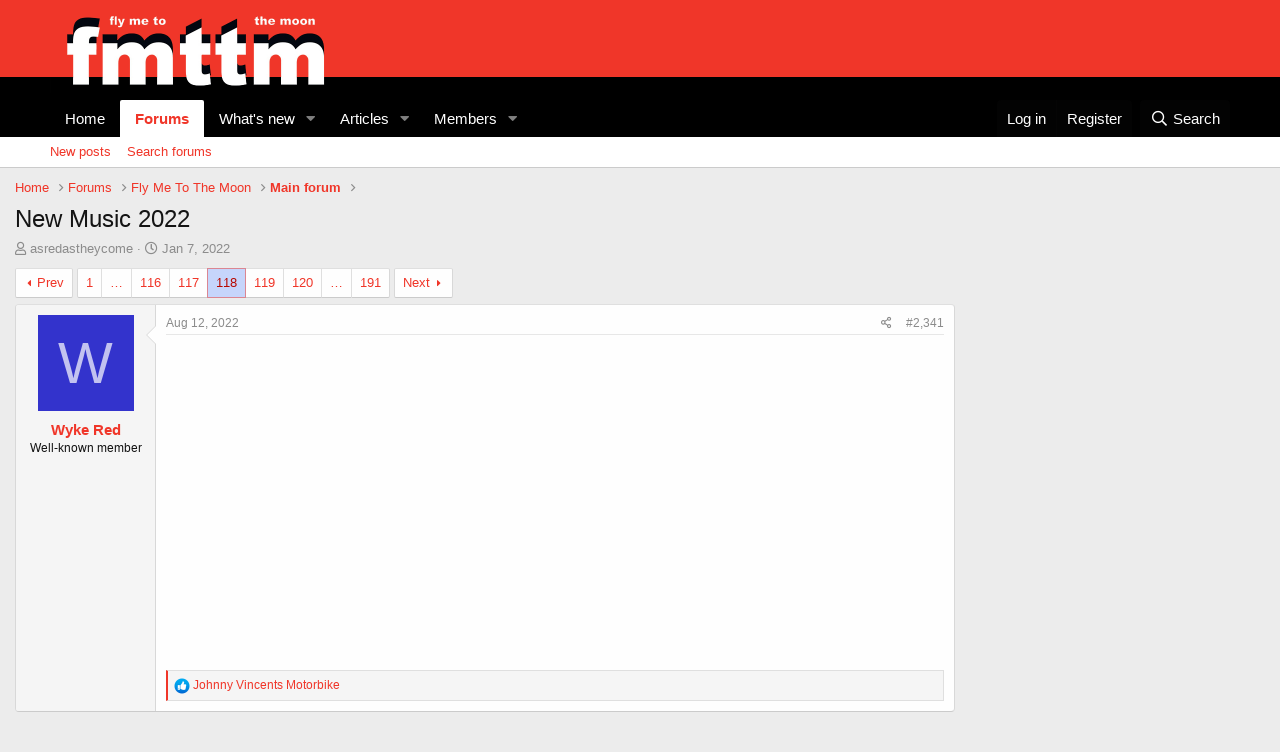

--- FILE ---
content_type: text/html; charset=utf-8
request_url: https://fmttmboro.com/index.php?threads/new-music-2022.26887/page-118
body_size: 21143
content:
<!DOCTYPE html>
<html id="XF" lang="en-GB" dir="LTR"
	data-app="public"
	data-template="thread_view"
	data-container-key="node-2"
	data-content-key="thread-26887"
	data-logged-in="false"
	data-cookie-prefix="xf_"
	data-csrf="1768706667,06e7ce9c6155a290021c96544d1622cc"
	class="has-no-js template-thread_view"
	>
<head>
	<meta charset="utf-8" />
	<meta http-equiv="X-UA-Compatible" content="IE=Edge" />
	<meta name="viewport" content="width=device-width, initial-scale=1, viewport-fit=cover">

	
	
	

	<title>New Music 2022 | Page 118 | FMTTM</title>

	<link rel="manifest" href="/webmanifest.php">
	
		<meta name="theme-color" content="#f03629" />
	

	<meta name="apple-mobile-web-app-title" content="FMTTM">
	
		<link rel="apple-touch-icon" href="https://fmttmboro.com/images/fly-me-to-the-moon.png" />
	

	
		<meta property="og:url" content="https://fmttmboro.com/index.php?threads/new-music-2022.26887/" />
	
		<link rel="canonical" href="https://fmttmboro.com/index.php?threads/new-music-2022.26887/page-118" />
	
		<link rel="prev" href="/index.php?threads/new-music-2022.26887/page-117" />
	
		<link rel="next" href="/index.php?threads/new-music-2022.26887/page-119" />
	

	
		
	
	
	<meta property="og:site_name" content="FMTTM" />


	
	
		
	
	
	<meta property="og:type" content="website" />


	
	
		
	
	
	
		<meta property="og:title" content="New Music 2022" />
		<meta property="twitter:title" content="New Music 2022" />
	


	
	
	
	
		
	
	
	
		<meta property="og:image" content="https://fmttmboro.com/images/fly-me-to-the-moon.png" />
		<meta property="twitter:image" content="https://fmttmboro.com/images/fly-me-to-the-moon.png" />
		<meta property="twitter:card" content="summary" />
	


	
	<script>
		window.grumi = {
			key: 'c42513c9-78f7-4cf0-af0d-c0f6f4be6e34'
		};
  	</script>
	<script src="//rumcdn.geoedge.be/c42513c9-78f7-4cf0-af0d-c0f6f4be6e34/grumi-ip.js" async></script>

	
	

	


	<link rel="preload" href="/styles/fonts/fa/fa-regular-400.woff2?_v=5.15.3" as="font" type="font/woff2" crossorigin="anonymous" />


	<link rel="preload" href="/styles/fonts/fa/fa-solid-900.woff2?_v=5.15.3" as="font" type="font/woff2" crossorigin="anonymous" />


<link rel="preload" href="/styles/fonts/fa/fa-brands-400.woff2?_v=5.15.3" as="font" type="font/woff2" crossorigin="anonymous" />

	<link rel="stylesheet" href="/css.php?css=public%3Anormalize.css%2Cpublic%3Afa.css%2Cpublic%3Acore.less%2Cpublic%3Aapp.less&amp;s=1&amp;l=1&amp;d=1748507323&amp;k=ff3630b5ac1e23c64b5c5d14b32236317872632c" />

	<link rel="stylesheet" href="/css.php?css=public%3Abb_code.less%2Cpublic%3Amessage.less%2Cpublic%3Ashare_controls.less%2Cpublic%3Aextra.less&amp;s=1&amp;l=1&amp;d=1748507323&amp;k=f17d5ff071a8932c54a4ca51f09fbf88276d70d0" />

	
		<script src="/js/xf/preamble.min.js?_v=8a77eeb1"></script>
	


	
		<link rel="icon" type="image/png" href="https://fmttmboro.com/images/favicon.png" sizes="32x32" />
	
	
<!-- Header Tag Code -->
<link rel="preload" as="script" href="https://securepubads.g.doubleclick.net/tag/js/gpt.js">
<link rel="preload" as="script" href="https://d3lcz8vpax4lo2.cloudfront.net/ads-code/6c1c8c74-59b4-4188-86f8-2ba790494cf7.js">
<script data-cfasync="false" type="text/javascript">(function (a, c, s, u){'Insticator'in a || (a.Insticator={ad:{loadAd: function (b){Insticator.ad.q.push(b)}, q: []}, helper:{}, embed:{}, version: "4.0", q: [], load: function (t, o){Insticator.q.push({t: t, o: o})}}); var b=c.createElement(s); b.src=u; b.async=!0; var d=c.getElementsByTagName(s)[0]; d.parentNode.insertBefore(b, d)})(window, document, 'script', 'https://d3lcz8vpax4lo2.cloudfront.net/ads-code/6c1c8c74-59b4-4188-86f8-2ba790494cf7.js')</script><script async type="text/javascript" src="https://product.instiengage.com/product-loader-code/6c1c8c74-59b4-4188-86f8-2ba790494cf7.js"></script>
<!-- End Header Tag Code -->
<!-- video ad code -->
<script>!function(n){if(!window.cnx){window.cnx={},window.cnx.cmd=[];var t=n.createElement('iframe');t.src='javascript:false'; t.display='none',t.onload=function(){var n=t.contentWindow.document,c=n.createElement('script');c.src='//cd.connatix.com/connatix.player.js?cid=ab311382-57c6-4c60-9132-26aae787f7fc&pid=e7a29934-61fe-4743-9866-d9e6ba2912c9',c.setAttribute('async','1'),c.setAttribute('type','text/javascript'),n.body.appendChild(c)},n.head.appendChild(t)}}(document);</script>
<!-- end video ad code -->
</head>
<body data-template="thread_view">

<div class="p-pageWrapper" id="top">





<header class="p-header" id="header">
	<div class="p-header-inner">
		<div class="p-header-content">

			<div class="p-header-logo p-header-logo--image">
				<a href="https://fmttmboro.com">
					<img src="https://fmttmboro.com/images/fly-me-to-the-moon.png" srcset="https://fmttmboro.com/images/fly-me-to-the-moon.png 2x" alt="FMTTM"
						width="" height="" />
				</a>
			</div>

			
		</div>
	</div>
</header>





	<div class="p-navSticky p-navSticky--primary" data-xf-init="sticky-header">
		
	<nav class="p-nav">
		<div class="p-nav-inner">
			<button type="button" class="button--plain p-nav-menuTrigger button" data-xf-click="off-canvas" data-menu=".js-headerOffCanvasMenu" tabindex="0" aria-label="Menu"><span class="button-text">
				<i aria-hidden="true"></i>
			</span></button>

			<div class="p-nav-smallLogo">
				<a href="https://fmttmboro.com">
					<img src="https://fmttmboro.com/images/fly-me-to-the-moon.png" srcset="https://fmttmboro.com/images/fly-me-to-the-moon.png 2x" alt="FMTTM"
						width="" height="" />
				</a>
			</div>

			<div class="p-nav-scroller hScroller" data-xf-init="h-scroller" data-auto-scroll=".p-navEl.is-selected">
				<div class="hScroller-scroll">
					<ul class="p-nav-list js-offCanvasNavSource">
					
						<li>
							
	<div class="p-navEl " >
		

			
	
	<a href="https://fmttmboro.com"
		class="p-navEl-link "
		
		data-xf-key="1"
		data-nav-id="home">Home</a>


			

		
		
	</div>

						</li>
					
						<li>
							
	<div class="p-navEl is-selected" data-has-children="true">
		

			
	
	<a href="/index.php"
		class="p-navEl-link p-navEl-link--splitMenu "
		
		
		data-nav-id="forums">Forums</a>


			<a data-xf-key="2"
				data-xf-click="menu"
				data-menu-pos-ref="< .p-navEl"
				class="p-navEl-splitTrigger"
				role="button"
				tabindex="0"
				aria-label="Toggle expanded"
				aria-expanded="false"
				aria-haspopup="true"></a>

		
		
			<div class="menu menu--structural" data-menu="menu" aria-hidden="true">
				<div class="menu-content">
					
						
	
	
	<a href="/index.php?whats-new/posts/"
		class="menu-linkRow u-indentDepth0 js-offCanvasCopy "
		
		
		data-nav-id="newPosts">New posts</a>

	

					
						
	
	
	<a href="/index.php?search/&amp;type=post"
		class="menu-linkRow u-indentDepth0 js-offCanvasCopy "
		
		
		data-nav-id="searchForums">Search forums</a>

	

					
				</div>
			</div>
		
	</div>

						</li>
					
						<li>
							
	<div class="p-navEl " data-has-children="true">
		

			
	
	<a href="/index.php?whats-new/"
		class="p-navEl-link p-navEl-link--splitMenu "
		
		
		data-nav-id="whatsNew">What's new</a>


			<a data-xf-key="3"
				data-xf-click="menu"
				data-menu-pos-ref="< .p-navEl"
				class="p-navEl-splitTrigger"
				role="button"
				tabindex="0"
				aria-label="Toggle expanded"
				aria-expanded="false"
				aria-haspopup="true"></a>

		
		
			<div class="menu menu--structural" data-menu="menu" aria-hidden="true">
				<div class="menu-content">
					
						
	
	
	<a href="/index.php?whats-new/posts/"
		class="menu-linkRow u-indentDepth0 js-offCanvasCopy "
		 rel="nofollow"
		
		data-nav-id="whatsNewPosts">New posts</a>

	

					
						
	
	
	<a href="/index.php?whats-new/ams-articles/"
		class="menu-linkRow u-indentDepth0 js-offCanvasCopy "
		 rel="nofollow"
		
		data-nav-id="xaAmsWhatsNewNewArticles">New articles</a>

	

					
						
	
	
	<a href="/index.php?whats-new/ams-comments/"
		class="menu-linkRow u-indentDepth0 js-offCanvasCopy "
		 rel="nofollow"
		
		data-nav-id="xaAmsWhatsNewArticleComments">New article comments</a>

	

					
						
	
	
	<a href="/index.php?whats-new/profile-posts/"
		class="menu-linkRow u-indentDepth0 js-offCanvasCopy "
		 rel="nofollow"
		
		data-nav-id="whatsNewProfilePosts">New profile posts</a>

	

					
						
	
	
	<a href="/index.php?whats-new/latest-activity"
		class="menu-linkRow u-indentDepth0 js-offCanvasCopy "
		 rel="nofollow"
		
		data-nav-id="latestActivity">Latest activity</a>

	

					
				</div>
			</div>
		
	</div>

						</li>
					
						<li>
							
	<div class="p-navEl " data-has-children="true">
		

			
	
	<a href="/index.php?ams/"
		class="p-navEl-link p-navEl-link--splitMenu "
		
		
		data-nav-id="xa_ams">Articles</a>


			<a data-xf-key="4"
				data-xf-click="menu"
				data-menu-pos-ref="< .p-navEl"
				class="p-navEl-splitTrigger"
				role="button"
				tabindex="0"
				aria-label="Toggle expanded"
				aria-expanded="false"
				aria-haspopup="true"></a>

		
		
			<div class="menu menu--structural" data-menu="menu" aria-hidden="true">
				<div class="menu-content">
					
						
	
	
	<a href="/index.php?whats-new/ams-articles/"
		class="menu-linkRow u-indentDepth0 js-offCanvasCopy "
		 rel="nofollow"
		
		data-nav-id="xa_amsNewArticles">New articles</a>

	

					
						
	
	
	<a href="/index.php?whats-new/ams-comments/"
		class="menu-linkRow u-indentDepth0 js-offCanvasCopy "
		 rel="nofollow"
		
		data-nav-id="xa_amsNewComments">New comments</a>

	

					
						
	
	
	<a href="/index.php?search/&amp;type=ams_article"
		class="menu-linkRow u-indentDepth0 js-offCanvasCopy "
		
		
		data-nav-id="xa_amsSearchArticles">Search articles</a>

	

					
				</div>
			</div>
		
	</div>

						</li>
					
						<li>
							
	<div class="p-navEl " data-has-children="true">
		

			
	
	<a href="/index.php?members/"
		class="p-navEl-link p-navEl-link--splitMenu "
		
		
		data-nav-id="members">Members</a>


			<a data-xf-key="5"
				data-xf-click="menu"
				data-menu-pos-ref="< .p-navEl"
				class="p-navEl-splitTrigger"
				role="button"
				tabindex="0"
				aria-label="Toggle expanded"
				aria-expanded="false"
				aria-haspopup="true"></a>

		
		
			<div class="menu menu--structural" data-menu="menu" aria-hidden="true">
				<div class="menu-content">
					
						
	
	
	<a href="/index.php?online/"
		class="menu-linkRow u-indentDepth0 js-offCanvasCopy "
		
		
		data-nav-id="currentVisitors">Current visitors</a>

	

					
						
	
	
	<a href="/index.php?whats-new/profile-posts/"
		class="menu-linkRow u-indentDepth0 js-offCanvasCopy "
		 rel="nofollow"
		
		data-nav-id="newProfilePosts">New profile posts</a>

	

					
						
	
	
	<a href="/index.php?search/&amp;type=profile_post"
		class="menu-linkRow u-indentDepth0 js-offCanvasCopy "
		
		
		data-nav-id="searchProfilePosts">Search profile posts</a>

	

					
				</div>
			</div>
		
	</div>

						</li>
					
					</ul>
				</div>
			</div>

			<div class="p-nav-opposite">
				<div class="p-navgroup p-account p-navgroup--guest">
					
						<a href="/index.php?login/" class="p-navgroup-link p-navgroup-link--textual p-navgroup-link--logIn"
							data-xf-click="overlay" data-follow-redirects="on">
							<span class="p-navgroup-linkText">Log in</span>
						</a>
						
							<a href="/index.php?register/" class="p-navgroup-link p-navgroup-link--textual p-navgroup-link--register"
								data-xf-click="overlay" data-follow-redirects="on">
								<span class="p-navgroup-linkText">Register</span>
							</a>
						
					
				</div>

				<div class="p-navgroup p-discovery">
					<a href="/index.php?whats-new/"
						class="p-navgroup-link p-navgroup-link--iconic p-navgroup-link--whatsnew"
						aria-label="What&#039;s new"
						title="What&#039;s new">
						<i aria-hidden="true"></i>
						<span class="p-navgroup-linkText">What's new</span>
					</a>

					
						<a href="/index.php?search/"
							class="p-navgroup-link p-navgroup-link--iconic p-navgroup-link--search"
							data-xf-click="menu"
							data-xf-key="/"
							aria-label="Search"
							aria-expanded="false"
							aria-haspopup="true"
							title="Search">
							<i aria-hidden="true"></i>
							<span class="p-navgroup-linkText">Search</span>
						</a>
						<div class="menu menu--structural menu--wide" data-menu="menu" aria-hidden="true">
							<form action="/index.php?search/search" method="post"
								class="menu-content"
								data-xf-init="quick-search">

								<h3 class="menu-header">Search</h3>
								
								<div class="menu-row">
									
										<div class="inputGroup inputGroup--joined">
											<input type="text" class="input" name="keywords" placeholder="Search…" aria-label="Search" data-menu-autofocus="true" />
											
			<select name="constraints" class="js-quickSearch-constraint input" aria-label="Search within">
				<option value="">Everywhere</option>
<option value="{&quot;search_type&quot;:&quot;post&quot;}">Threads</option>
<option value="{&quot;search_type&quot;:&quot;post&quot;,&quot;c&quot;:{&quot;nodes&quot;:[2],&quot;child_nodes&quot;:1}}">This forum</option>
<option value="{&quot;search_type&quot;:&quot;post&quot;,&quot;c&quot;:{&quot;thread&quot;:26887}}">This thread</option>

			</select>
		
										</div>
									
								</div>

								
								<div class="menu-row">
									<label class="iconic"><input type="checkbox"  name="c[title_only]" value="1" /><i aria-hidden="true"></i><span class="iconic-label">Search titles only</span></label>

								</div>
								
								<div class="menu-row">
									<div class="inputGroup">
										<span class="inputGroup-text" id="ctrl_search_menu_by_member">By:</span>
										<input type="text" class="input" name="c[users]" data-xf-init="auto-complete" placeholder="Member" aria-labelledby="ctrl_search_menu_by_member" />
									</div>
								</div>
								<div class="menu-footer">
									<span class="menu-footer-controls">
										<button type="submit" class="button--primary button button--icon button--icon--search"><span class="button-text">Search</span></button>
										<a href="/index.php?search/" class="button"><span class="button-text">Advanced search…</span></a>
									</span>
								</div>

								<input type="hidden" name="_xfToken" value="1768706667,06e7ce9c6155a290021c96544d1622cc" />
							</form>
						</div>
					
				</div>
			</div>
		</div>
	</nav>

	</div>
	
	
		<div class="p-sectionLinks">
			<div class="p-sectionLinks-inner hScroller" data-xf-init="h-scroller">
				<div class="hScroller-scroll">
					<ul class="p-sectionLinks-list">
					
						<li>
							
	<div class="p-navEl " >
		

			
	
	<a href="/index.php?whats-new/posts/"
		class="p-navEl-link "
		
		data-xf-key="alt+1"
		data-nav-id="newPosts">New posts</a>


			

		
		
	</div>

						</li>
					
						<li>
							
	<div class="p-navEl " >
		

			
	
	<a href="/index.php?search/&amp;type=post"
		class="p-navEl-link "
		
		data-xf-key="alt+2"
		data-nav-id="searchForums">Search forums</a>


			

		
		
	</div>

						</li>
					
					</ul>
				</div>
			</div>
		</div>
	



<div class="offCanvasMenu offCanvasMenu--nav js-headerOffCanvasMenu" data-menu="menu" aria-hidden="true" data-ocm-builder="navigation">
	<div class="offCanvasMenu-backdrop" data-menu-close="true"></div>
	<div class="offCanvasMenu-content">
		<div class="offCanvasMenu-header">
			Menu
			<a class="offCanvasMenu-closer" data-menu-close="true" role="button" tabindex="0" aria-label="Close"></a>
		</div>
		
			<div class="p-offCanvasRegisterLink">
				<div class="offCanvasMenu-linkHolder">
					<a href="/index.php?login/" class="offCanvasMenu-link" data-xf-click="overlay" data-menu-close="true">
						Log in
					</a>
				</div>
				<hr class="offCanvasMenu-separator" />
				
					<div class="offCanvasMenu-linkHolder">
						<a href="/index.php?register/" class="offCanvasMenu-link" data-xf-click="overlay" data-menu-close="true">
							Register
						</a>
					</div>
					<hr class="offCanvasMenu-separator" />
				
			</div>
		
		<div class="js-offCanvasNavTarget"></div>
		<div class="offCanvasMenu-installBanner js-installPromptContainer" style="display: none;" data-xf-init="install-prompt">
			<div class="offCanvasMenu-installBanner-header">Install the app</div>
			<button type="button" class="js-installPromptButton button"><span class="button-text">Install</span></button>
			<template class="js-installTemplateIOS">
				<div class="overlay-title">How to install the app on iOS</div>
				<div class="block-body">
					<div class="block-row">
						<p>
							Follow along with the video below to see how to install our site as a web app on your home screen.
						</p>
						<p style="text-align: center">
							<video src="/styles/default/xenforo/add_to_home.mp4"
								width="280" height="480" autoplay loop muted playsinline></video>
						</p>
						<p>
							<small><strong>Note:</strong> This feature may not be available in some browsers.</small>
						</p>
					</div>
				</div>
			</template>
		</div>
	</div>
</div>

<div class="p-body">
	<div class="p-body-inner">
		<!--XF:EXTRA_OUTPUT-->

		

		

		
		
	
		<ul class="p-breadcrumbs "
			itemscope itemtype="https://schema.org/BreadcrumbList">
		
			

			
			

			
				
				
	<li itemprop="itemListElement" itemscope itemtype="https://schema.org/ListItem">
		<a href="https://fmttmboro.com" itemprop="item">
			<span itemprop="name">Home</span>
		</a>
		<meta itemprop="position" content="1" />
	</li>

			

			
				
				
	<li itemprop="itemListElement" itemscope itemtype="https://schema.org/ListItem">
		<a href="/index.php" itemprop="item">
			<span itemprop="name">Forums</span>
		</a>
		<meta itemprop="position" content="2" />
	</li>

			
			
				
				
	<li itemprop="itemListElement" itemscope itemtype="https://schema.org/ListItem">
		<a href="/index.php#fly-me-to-the-moon.1" itemprop="item">
			<span itemprop="name">Fly Me To The Moon</span>
		</a>
		<meta itemprop="position" content="3" />
	</li>

			
				
				
	<li itemprop="itemListElement" itemscope itemtype="https://schema.org/ListItem">
		<a href="/index.php?forums/main-forum.2/" itemprop="item">
			<span itemprop="name">Main forum</span>
		</a>
		<meta itemprop="position" content="4" />
	</li>

			

		
		</ul>
	

		

		
	<noscript class="js-jsWarning"><div class="blockMessage blockMessage--important blockMessage--iconic u-noJsOnly">JavaScript is disabled. For a better experience, please enable JavaScript in your browser before proceeding.</div></noscript>

		
	<div class="blockMessage blockMessage--important blockMessage--iconic js-browserWarning" style="display: none">You are using an out of date browser. It  may not display this or other websites correctly.<br />You should upgrade or use an <a href="https://www.google.com/chrome/" target="_blank" rel="noopener">alternative browser</a>.</div>


		
			<div class="p-body-header">
			
				
					<div class="p-title ">
					
						
							<h1 class="p-title-value">New Music 2022</h1>
						
						
					
					</div>
				

				
					<div class="p-description">
	<ul class="listInline listInline--bullet">
		<li>
			<i class="fa--xf far fa-user" aria-hidden="true" title="Thread starter"></i>
			<span class="u-srOnly">Thread starter</span>

			<a href="/index.php?members/asredastheycome.30/" class="username  u-concealed" dir="auto" data-user-id="30" data-xf-init="member-tooltip">asredastheycome</a>
		</li>
		<li>
			<i class="fa--xf far fa-clock" aria-hidden="true" title="Start date"></i>
			<span class="u-srOnly">Start date</span>

			<a href="/index.php?threads/new-music-2022.26887/" class="u-concealed"><time  class="u-dt" dir="auto" datetime="2022-01-07T00:13:15+0000" data-time="1641514395" data-date-string="Jan 7, 2022" data-time-string="12:13 AM" title="Jan 7, 2022 at 12:13 AM">Jan 7, 2022</time></a>
		</li>
		
	</ul>
</div>
				
			
			</div>
		

		<div class="p-body-main  ">
			
			<div class="p-body-contentCol"></div>
			

			

			<div class="p-body-content">
				
				<div class="p-body-pageContent">










	
	
	
	
	
		
	
	
	


	
	
		
	
	
	


	
	












	

	
		
	



















<div class="block block--messages" data-xf-init="" data-type="post" data-href="/index.php?inline-mod/" data-search-target="*">

	<span class="u-anchorTarget" id="posts"></span>

	
		
	

	

	<div class="block-outer"><div class="block-outer-main"><nav class="pageNavWrapper pageNavWrapper--mixed ">



<div class="pageNav pageNav--skipStart pageNav--skipEnd">
	
		<a href="/index.php?threads/new-music-2022.26887/page-117" class="pageNav-jump pageNav-jump--prev">Prev</a>
	

	<ul class="pageNav-main">
		

	
		<li class="pageNav-page "><a href="/index.php?threads/new-music-2022.26887/">1</a></li>
	


		
			
				<li class="pageNav-page pageNav-page--skip pageNav-page--skipStart">
					<a data-xf-init="tooltip" title="Go to page"
						data-xf-click="menu"
						role="button" tabindex="0" aria-expanded="false" aria-haspopup="true">…</a>
					

	<div class="menu menu--pageJump" data-menu="menu" aria-hidden="true">
		<div class="menu-content">
			<h4 class="menu-header">Go to page</h4>
			<div class="menu-row" data-xf-init="page-jump" data-page-url="/index.php?threads/new-music-2022.26887/page-%page%">
				<div class="inputGroup inputGroup--numbers">
					<div class="inputGroup inputGroup--numbers inputNumber" data-xf-init="number-box"><input type="number" pattern="\d*" class="input input--number js-numberBoxTextInput input input--numberNarrow js-pageJumpPage" value="115"  min="1" max="191" step="1" required="required" data-menu-autofocus="true" /></div>
					<span class="inputGroup-text"><button type="button" class="js-pageJumpGo button"><span class="button-text">Go</span></button></span>
				</div>
			</div>
		</div>
	</div>

				</li>
			
		

		
			

	
		<li class="pageNav-page pageNav-page--earlier"><a href="/index.php?threads/new-music-2022.26887/page-116">116</a></li>
	

		
			

	
		<li class="pageNav-page pageNav-page--earlier"><a href="/index.php?threads/new-music-2022.26887/page-117">117</a></li>
	

		
			

	
		<li class="pageNav-page pageNav-page--current "><a href="/index.php?threads/new-music-2022.26887/page-118">118</a></li>
	

		
			

	
		<li class="pageNav-page pageNav-page--later"><a href="/index.php?threads/new-music-2022.26887/page-119">119</a></li>
	

		
			

	
		<li class="pageNav-page pageNav-page--later"><a href="/index.php?threads/new-music-2022.26887/page-120">120</a></li>
	

		

		
			
				<li class="pageNav-page pageNav-page--skip pageNav-page--skipEnd">
					<a data-xf-init="tooltip" title="Go to page"
						data-xf-click="menu"
						role="button" tabindex="0" aria-expanded="false" aria-haspopup="true">…</a>
					

	<div class="menu menu--pageJump" data-menu="menu" aria-hidden="true">
		<div class="menu-content">
			<h4 class="menu-header">Go to page</h4>
			<div class="menu-row" data-xf-init="page-jump" data-page-url="/index.php?threads/new-music-2022.26887/page-%page%">
				<div class="inputGroup inputGroup--numbers">
					<div class="inputGroup inputGroup--numbers inputNumber" data-xf-init="number-box"><input type="number" pattern="\d*" class="input input--number js-numberBoxTextInput input input--numberNarrow js-pageJumpPage" value="121"  min="1" max="191" step="1" required="required" data-menu-autofocus="true" /></div>
					<span class="inputGroup-text"><button type="button" class="js-pageJumpGo button"><span class="button-text">Go</span></button></span>
				</div>
			</div>
		</div>
	</div>

				</li>
			
		

		

	
		<li class="pageNav-page "><a href="/index.php?threads/new-music-2022.26887/page-191">191</a></li>
	

	</ul>

	
		<a href="/index.php?threads/new-music-2022.26887/page-119" class="pageNav-jump pageNav-jump--next">Next</a>
	
</div>

<div class="pageNavSimple">
	
		<a href="/index.php?threads/new-music-2022.26887/"
			class="pageNavSimple-el pageNavSimple-el--first"
			data-xf-init="tooltip" title="First">
			<i aria-hidden="true"></i> <span class="u-srOnly">First</span>
		</a>
		<a href="/index.php?threads/new-music-2022.26887/page-117" class="pageNavSimple-el pageNavSimple-el--prev">
			<i aria-hidden="true"></i> Prev
		</a>
	

	<a class="pageNavSimple-el pageNavSimple-el--current"
		data-xf-init="tooltip" title="Go to page"
		data-xf-click="menu" role="button" tabindex="0" aria-expanded="false" aria-haspopup="true">
		118 of 191
	</a>
	

	<div class="menu menu--pageJump" data-menu="menu" aria-hidden="true">
		<div class="menu-content">
			<h4 class="menu-header">Go to page</h4>
			<div class="menu-row" data-xf-init="page-jump" data-page-url="/index.php?threads/new-music-2022.26887/page-%page%">
				<div class="inputGroup inputGroup--numbers">
					<div class="inputGroup inputGroup--numbers inputNumber" data-xf-init="number-box"><input type="number" pattern="\d*" class="input input--number js-numberBoxTextInput input input--numberNarrow js-pageJumpPage" value="118"  min="1" max="191" step="1" required="required" data-menu-autofocus="true" /></div>
					<span class="inputGroup-text"><button type="button" class="js-pageJumpGo button"><span class="button-text">Go</span></button></span>
				</div>
			</div>
		</div>
	</div>


	
		<a href="/index.php?threads/new-music-2022.26887/page-119" class="pageNavSimple-el pageNavSimple-el--next">
			Next <i aria-hidden="true"></i>
		</a>
		<a href="/index.php?threads/new-music-2022.26887/page-191"
			class="pageNavSimple-el pageNavSimple-el--last"
			data-xf-init="tooltip" title="Last">
			<i aria-hidden="true"></i> <span class="u-srOnly">Last</span>
		</a>
	
</div>

</nav>



</div></div>

	

	
		
	<div class="block-outer js-threadStatusField"></div>

	

	
<div class="block-container lbContainer"
		data-xf-init="lightbox select-to-quote"
		data-message-selector=".js-post"
		data-lb-id="thread-26887"
		data-lb-universal="0">

		<div class="block-body js-replyNewMessageContainer">
			
				

					

					
						

	
	

	

	
	<article class="message message--post js-post js-inlineModContainer  "
		data-author="Wyke Red"
		data-content="post-822541"
		id="js-post-822541"
		itemscope itemtype="https://schema.org/Comment" itemid="https://fmttmboro.com/index.php?posts/822541/">

		
			<meta itemprop="parentItem" itemscope itemid="https://fmttmboro.com/index.php?threads/new-music-2022.26887/" />
		

		<span class="u-anchorTarget" id="post-822541"></span>

		
			<div class="message-inner">
				
					<div class="message-cell message-cell--user">
						

	<section class="message-user"
		itemprop="author" itemscope itemtype="https://schema.org/Person" itemid="https://fmttmboro.com/index.php?members/wyke-red.990/">

		
			<meta itemprop="url" content="https://fmttmboro.com/index.php?members/wyke-red.990/" />
		

		<div class="message-avatar ">
			<div class="message-avatar-wrapper">
				<a href="/index.php?members/wyke-red.990/" class="avatar avatar--m avatar--default avatar--default--dynamic" data-user-id="990" data-xf-init="member-tooltip" style="background-color: #3333cc; color: #c2c2f0">
			<span class="avatar-u990-m" role="img" aria-label="Wyke Red">W</span> 
		</a>
				
			</div>
		</div>
		<div class="message-userDetails">
			<h4 class="message-name"><a href="/index.php?members/wyke-red.990/" class="username " dir="auto" data-user-id="990" data-xf-init="member-tooltip"><span itemprop="name">Wyke Red</span></a></h4>
			<h5 class="userTitle message-userTitle" dir="auto" itemprop="jobTitle">Well-known member</h5>
			
		</div>
		
			
			
		
		<span class="message-userArrow"></span>
	</section>

					</div>
				

				
					<div class="message-cell message-cell--main">
					
						<div class="message-main js-quickEditTarget">

							
								

	

	<header class="message-attribution message-attribution--split">
		<ul class="message-attribution-main listInline ">
			
			
			<li class="u-concealed">
				<a href="/index.php?threads/new-music-2022.26887/post-822541" rel="nofollow" itemprop="url">
					<time  class="u-dt" dir="auto" datetime="2022-08-12T16:36:58+0100" data-time="1660318618" data-date-string="Aug 12, 2022" data-time-string="4:36 PM" title="Aug 12, 2022 at 4:36 PM" itemprop="datePublished">Aug 12, 2022</time>
				</a>
			</li>
			
		</ul>

		<ul class="message-attribution-opposite message-attribution-opposite--list ">
			
			<li>
				<a href="/index.php?threads/new-music-2022.26887/post-822541"
					class="message-attribution-gadget"
					data-xf-init="share-tooltip"
					data-href="/index.php?posts/822541/share"
					aria-label="Share"
					rel="nofollow">
					<i class="fa--xf far fa-share-alt" aria-hidden="true"></i>
				</a>
			</li>
			
			
				<li>
					<a href="/index.php?threads/new-music-2022.26887/post-822541" rel="nofollow">
						#2,341
					</a>
				</li>
			
		</ul>
	</header>

							

							<div class="message-content js-messageContent">
							

								
									
	
	
	

								

								
									
	

	<div class="message-userContent lbContainer js-lbContainer "
		data-lb-id="post-822541"
		data-lb-caption-desc="Wyke Red &middot; Aug 12, 2022 at 4:36 PM">

		

		<article class="message-body js-selectToQuote">
			
				
			

			<div itemprop="text">
				
					<div class="bbWrapper"><div class="bbMediaWrapper" data-media-site-id="youtube" data-media-key="j2JLPZJTpRU">
	<div class="bbMediaWrapper-inner">
		<iframe src="https://www.youtube.com/embed/j2JLPZJTpRU?wmode=opaque"
				width="560" height="315"
				frameborder="0" allowfullscreen="true"></iframe>
	</div>
</div></div>
				
			</div>

			<div class="js-selectToQuoteEnd">&nbsp;</div>
			
				
			
		</article>

		

		
	</div>

								

								
									
	

	

								

								
									
	

								

							
							</div>

							
								
	

	<footer class="message-footer">
		
			<div class="message-microdata" itemprop="interactionStatistic" itemtype="https://schema.org/InteractionCounter" itemscope>
				<meta itemprop="userInteractionCount" content="1" />
				<meta itemprop="interactionType" content="https://schema.org/LikeAction" />
			</div>
		

		

		<div class="reactionsBar js-reactionsList is-active">
			
	
	
		<ul class="reactionSummary">
		
			<li><span class="reaction reaction--small reaction--1" data-reaction-id="1"><i aria-hidden="true"></i><img src="[data-uri]" class="reaction-sprite js-reaction" alt="Like" title="Like" /></span></li>
		
		</ul>
	


<span class="u-srOnly">Reactions:</span>
<a class="reactionsBar-link" href="/index.php?posts/822541/reactions" data-xf-click="overlay" data-cache="false" rel="nofollow"><bdi>Johnny Vincents Motorbike</bdi></a>
		</div>

		<div class="js-historyTarget message-historyTarget toggleTarget" data-href="trigger-href"></div>
	</footer>

							
						</div>

					
					</div>
				
			</div>
		
	</article>

	
	

	
	
		<!-- /2507246/FAN//fmttmboro//misc//16 -->
		<div id="div-insticator-ad-16" style="min-height:50px"><script data-cfasync='false'>Insticator.ad.loadAd("div-insticator-ad-16");</script></div>
	
	
	
	
	



					

					

				

					

					
						

	
	

	

	
	<article class="message message--post js-post js-inlineModContainer  "
		data-author="Wyke Red"
		data-content="post-822542"
		id="js-post-822542"
		itemscope itemtype="https://schema.org/Comment" itemid="https://fmttmboro.com/index.php?posts/822542/">

		
			<meta itemprop="parentItem" itemscope itemid="https://fmttmboro.com/index.php?threads/new-music-2022.26887/" />
		

		<span class="u-anchorTarget" id="post-822542"></span>

		
			<div class="message-inner">
				
					<div class="message-cell message-cell--user">
						

	<section class="message-user"
		itemprop="author" itemscope itemtype="https://schema.org/Person" itemid="https://fmttmboro.com/index.php?members/wyke-red.990/">

		
			<meta itemprop="url" content="https://fmttmboro.com/index.php?members/wyke-red.990/" />
		

		<div class="message-avatar ">
			<div class="message-avatar-wrapper">
				<a href="/index.php?members/wyke-red.990/" class="avatar avatar--m avatar--default avatar--default--dynamic" data-user-id="990" data-xf-init="member-tooltip" style="background-color: #3333cc; color: #c2c2f0">
			<span class="avatar-u990-m" role="img" aria-label="Wyke Red">W</span> 
		</a>
				
			</div>
		</div>
		<div class="message-userDetails">
			<h4 class="message-name"><a href="/index.php?members/wyke-red.990/" class="username " dir="auto" data-user-id="990" data-xf-init="member-tooltip"><span itemprop="name">Wyke Red</span></a></h4>
			<h5 class="userTitle message-userTitle" dir="auto" itemprop="jobTitle">Well-known member</h5>
			
		</div>
		
			
			
		
		<span class="message-userArrow"></span>
	</section>

					</div>
				

				
					<div class="message-cell message-cell--main">
					
						<div class="message-main js-quickEditTarget">

							
								

	

	<header class="message-attribution message-attribution--split">
		<ul class="message-attribution-main listInline ">
			
			
			<li class="u-concealed">
				<a href="/index.php?threads/new-music-2022.26887/post-822542" rel="nofollow" itemprop="url">
					<time  class="u-dt" dir="auto" datetime="2022-08-12T16:37:30+0100" data-time="1660318650" data-date-string="Aug 12, 2022" data-time-string="4:37 PM" title="Aug 12, 2022 at 4:37 PM" itemprop="datePublished">Aug 12, 2022</time>
				</a>
			</li>
			
		</ul>

		<ul class="message-attribution-opposite message-attribution-opposite--list ">
			
			<li>
				<a href="/index.php?threads/new-music-2022.26887/post-822542"
					class="message-attribution-gadget"
					data-xf-init="share-tooltip"
					data-href="/index.php?posts/822542/share"
					aria-label="Share"
					rel="nofollow">
					<i class="fa--xf far fa-share-alt" aria-hidden="true"></i>
				</a>
			</li>
			
			
				<li>
					<a href="/index.php?threads/new-music-2022.26887/post-822542" rel="nofollow">
						#2,342
					</a>
				</li>
			
		</ul>
	</header>

							

							<div class="message-content js-messageContent">
							

								
									
	
	
	

								

								
									
	

	<div class="message-userContent lbContainer js-lbContainer "
		data-lb-id="post-822542"
		data-lb-caption-desc="Wyke Red &middot; Aug 12, 2022 at 4:37 PM">

		

		<article class="message-body js-selectToQuote">
			
				
			

			<div itemprop="text">
				
					<div class="bbWrapper"><div class="bbMediaWrapper" data-media-site-id="youtube" data-media-key="dnvA9q9YKMY">
	<div class="bbMediaWrapper-inner">
		<iframe src="https://www.youtube.com/embed/dnvA9q9YKMY?wmode=opaque"
				width="560" height="315"
				frameborder="0" allowfullscreen="true"></iframe>
	</div>
</div></div>
				
			</div>

			<div class="js-selectToQuoteEnd">&nbsp;</div>
			
				
			
		</article>

		

		
	</div>

								

								
									
	

	

								

								
									
	

								

							
							</div>

							
								
	

	<footer class="message-footer">
		
			<div class="message-microdata" itemprop="interactionStatistic" itemtype="https://schema.org/InteractionCounter" itemscope>
				<meta itemprop="userInteractionCount" content="1" />
				<meta itemprop="interactionType" content="https://schema.org/LikeAction" />
			</div>
		

		

		<div class="reactionsBar js-reactionsList is-active">
			
	
	
		<ul class="reactionSummary">
		
			<li><span class="reaction reaction--small reaction--1" data-reaction-id="1"><i aria-hidden="true"></i><img src="[data-uri]" class="reaction-sprite js-reaction" alt="Like" title="Like" /></span></li>
		
		</ul>
	


<span class="u-srOnly">Reactions:</span>
<a class="reactionsBar-link" href="/index.php?posts/822542/reactions" data-xf-click="overlay" data-cache="false" rel="nofollow"><bdi>Johnny Vincents Motorbike</bdi></a>
		</div>

		<div class="js-historyTarget message-historyTarget toggleTarget" data-href="trigger-href"></div>
	</footer>

							
						</div>

					
					</div>
				
			</div>
		
	</article>

	
	

	
	
	
	
	
	



					

					

				

					

					
						

	
	

	

	
	<article class="message message--post js-post js-inlineModContainer  "
		data-author="Wyke Red"
		data-content="post-822543"
		id="js-post-822543"
		itemscope itemtype="https://schema.org/Comment" itemid="https://fmttmboro.com/index.php?posts/822543/">

		
			<meta itemprop="parentItem" itemscope itemid="https://fmttmboro.com/index.php?threads/new-music-2022.26887/" />
		

		<span class="u-anchorTarget" id="post-822543"></span>

		
			<div class="message-inner">
				
					<div class="message-cell message-cell--user">
						

	<section class="message-user"
		itemprop="author" itemscope itemtype="https://schema.org/Person" itemid="https://fmttmboro.com/index.php?members/wyke-red.990/">

		
			<meta itemprop="url" content="https://fmttmboro.com/index.php?members/wyke-red.990/" />
		

		<div class="message-avatar ">
			<div class="message-avatar-wrapper">
				<a href="/index.php?members/wyke-red.990/" class="avatar avatar--m avatar--default avatar--default--dynamic" data-user-id="990" data-xf-init="member-tooltip" style="background-color: #3333cc; color: #c2c2f0">
			<span class="avatar-u990-m" role="img" aria-label="Wyke Red">W</span> 
		</a>
				
			</div>
		</div>
		<div class="message-userDetails">
			<h4 class="message-name"><a href="/index.php?members/wyke-red.990/" class="username " dir="auto" data-user-id="990" data-xf-init="member-tooltip"><span itemprop="name">Wyke Red</span></a></h4>
			<h5 class="userTitle message-userTitle" dir="auto" itemprop="jobTitle">Well-known member</h5>
			
		</div>
		
			
			
		
		<span class="message-userArrow"></span>
	</section>

					</div>
				

				
					<div class="message-cell message-cell--main">
					
						<div class="message-main js-quickEditTarget">

							
								

	

	<header class="message-attribution message-attribution--split">
		<ul class="message-attribution-main listInline ">
			
			
			<li class="u-concealed">
				<a href="/index.php?threads/new-music-2022.26887/post-822543" rel="nofollow" itemprop="url">
					<time  class="u-dt" dir="auto" datetime="2022-08-12T16:38:12+0100" data-time="1660318692" data-date-string="Aug 12, 2022" data-time-string="4:38 PM" title="Aug 12, 2022 at 4:38 PM" itemprop="datePublished">Aug 12, 2022</time>
				</a>
			</li>
			
		</ul>

		<ul class="message-attribution-opposite message-attribution-opposite--list ">
			
			<li>
				<a href="/index.php?threads/new-music-2022.26887/post-822543"
					class="message-attribution-gadget"
					data-xf-init="share-tooltip"
					data-href="/index.php?posts/822543/share"
					aria-label="Share"
					rel="nofollow">
					<i class="fa--xf far fa-share-alt" aria-hidden="true"></i>
				</a>
			</li>
			
			
				<li>
					<a href="/index.php?threads/new-music-2022.26887/post-822543" rel="nofollow">
						#2,343
					</a>
				</li>
			
		</ul>
	</header>

							

							<div class="message-content js-messageContent">
							

								
									
	
	
	

								

								
									
	

	<div class="message-userContent lbContainer js-lbContainer "
		data-lb-id="post-822543"
		data-lb-caption-desc="Wyke Red &middot; Aug 12, 2022 at 4:38 PM">

		

		<article class="message-body js-selectToQuote">
			
				
			

			<div itemprop="text">
				
					<div class="bbWrapper"><div class="bbMediaWrapper" data-media-site-id="youtube" data-media-key="0_z0rCIvZjU">
	<div class="bbMediaWrapper-inner">
		<iframe src="https://www.youtube.com/embed/0_z0rCIvZjU?wmode=opaque"
				width="560" height="315"
				frameborder="0" allowfullscreen="true"></iframe>
	</div>
</div></div>
				
			</div>

			<div class="js-selectToQuoteEnd">&nbsp;</div>
			
				
			
		</article>

		

		
	</div>

								

								
									
	

	

								

								
									
	

								

							
							</div>

							
								
	

	<footer class="message-footer">
		
			<div class="message-microdata" itemprop="interactionStatistic" itemtype="https://schema.org/InteractionCounter" itemscope>
				<meta itemprop="userInteractionCount" content="1" />
				<meta itemprop="interactionType" content="https://schema.org/LikeAction" />
			</div>
		

		

		<div class="reactionsBar js-reactionsList is-active">
			
	
	
		<ul class="reactionSummary">
		
			<li><span class="reaction reaction--small reaction--1" data-reaction-id="1"><i aria-hidden="true"></i><img src="[data-uri]" class="reaction-sprite js-reaction" alt="Like" title="Like" /></span></li>
		
		</ul>
	


<span class="u-srOnly">Reactions:</span>
<a class="reactionsBar-link" href="/index.php?posts/822543/reactions" data-xf-click="overlay" data-cache="false" rel="nofollow"><bdi>Johnny Vincents Motorbike</bdi></a>
		</div>

		<div class="js-historyTarget message-historyTarget toggleTarget" data-href="trigger-href"></div>
	</footer>

							
						</div>

					
					</div>
				
			</div>
		
	</article>

	
	

	
	
	
	
	
	



					

					

				

					

					
						

	
	

	

	
	<article class="message message--post js-post js-inlineModContainer  "
		data-author="Wyke Red"
		data-content="post-822544"
		id="js-post-822544"
		itemscope itemtype="https://schema.org/Comment" itemid="https://fmttmboro.com/index.php?posts/822544/">

		
			<meta itemprop="parentItem" itemscope itemid="https://fmttmboro.com/index.php?threads/new-music-2022.26887/" />
		

		<span class="u-anchorTarget" id="post-822544"></span>

		
			<div class="message-inner">
				
					<div class="message-cell message-cell--user">
						

	<section class="message-user"
		itemprop="author" itemscope itemtype="https://schema.org/Person" itemid="https://fmttmboro.com/index.php?members/wyke-red.990/">

		
			<meta itemprop="url" content="https://fmttmboro.com/index.php?members/wyke-red.990/" />
		

		<div class="message-avatar ">
			<div class="message-avatar-wrapper">
				<a href="/index.php?members/wyke-red.990/" class="avatar avatar--m avatar--default avatar--default--dynamic" data-user-id="990" data-xf-init="member-tooltip" style="background-color: #3333cc; color: #c2c2f0">
			<span class="avatar-u990-m" role="img" aria-label="Wyke Red">W</span> 
		</a>
				
			</div>
		</div>
		<div class="message-userDetails">
			<h4 class="message-name"><a href="/index.php?members/wyke-red.990/" class="username " dir="auto" data-user-id="990" data-xf-init="member-tooltip"><span itemprop="name">Wyke Red</span></a></h4>
			<h5 class="userTitle message-userTitle" dir="auto" itemprop="jobTitle">Well-known member</h5>
			
		</div>
		
			
			
		
		<span class="message-userArrow"></span>
	</section>

					</div>
				

				
					<div class="message-cell message-cell--main">
					
						<div class="message-main js-quickEditTarget">

							
								

	

	<header class="message-attribution message-attribution--split">
		<ul class="message-attribution-main listInline ">
			
			
			<li class="u-concealed">
				<a href="/index.php?threads/new-music-2022.26887/post-822544" rel="nofollow" itemprop="url">
					<time  class="u-dt" dir="auto" datetime="2022-08-12T16:38:48+0100" data-time="1660318728" data-date-string="Aug 12, 2022" data-time-string="4:38 PM" title="Aug 12, 2022 at 4:38 PM" itemprop="datePublished">Aug 12, 2022</time>
				</a>
			</li>
			
		</ul>

		<ul class="message-attribution-opposite message-attribution-opposite--list ">
			
			<li>
				<a href="/index.php?threads/new-music-2022.26887/post-822544"
					class="message-attribution-gadget"
					data-xf-init="share-tooltip"
					data-href="/index.php?posts/822544/share"
					aria-label="Share"
					rel="nofollow">
					<i class="fa--xf far fa-share-alt" aria-hidden="true"></i>
				</a>
			</li>
			
			
				<li>
					<a href="/index.php?threads/new-music-2022.26887/post-822544" rel="nofollow">
						#2,344
					</a>
				</li>
			
		</ul>
	</header>

							

							<div class="message-content js-messageContent">
							

								
									
	
	
	

								

								
									
	

	<div class="message-userContent lbContainer js-lbContainer "
		data-lb-id="post-822544"
		data-lb-caption-desc="Wyke Red &middot; Aug 12, 2022 at 4:38 PM">

		

		<article class="message-body js-selectToQuote">
			
				
			

			<div itemprop="text">
				
					<div class="bbWrapper"><div class="bbMediaWrapper" data-media-site-id="youtube" data-media-key="wdeYRKvRwY4">
	<div class="bbMediaWrapper-inner">
		<iframe src="https://www.youtube.com/embed/wdeYRKvRwY4?wmode=opaque"
				width="560" height="315"
				frameborder="0" allowfullscreen="true"></iframe>
	</div>
</div></div>
				
			</div>

			<div class="js-selectToQuoteEnd">&nbsp;</div>
			
				
			
		</article>

		

		
	</div>

								

								
									
	

	

								

								
									
	

								

							
							</div>

							
								
	

	<footer class="message-footer">
		
			<div class="message-microdata" itemprop="interactionStatistic" itemtype="https://schema.org/InteractionCounter" itemscope>
				<meta itemprop="userInteractionCount" content="2" />
				<meta itemprop="interactionType" content="https://schema.org/LikeAction" />
			</div>
		

		

		<div class="reactionsBar js-reactionsList is-active">
			
	
	
		<ul class="reactionSummary">
		
			<li><span class="reaction reaction--small reaction--1" data-reaction-id="1"><i aria-hidden="true"></i><img src="[data-uri]" class="reaction-sprite js-reaction" alt="Like" title="Like" /></span></li>
		
		</ul>
	


<span class="u-srOnly">Reactions:</span>
<a class="reactionsBar-link" href="/index.php?posts/822544/reactions" data-xf-click="overlay" data-cache="false" rel="nofollow"><bdi>Johnny Vincents Motorbike</bdi> and <bdi>asredastheycome</bdi></a>
		</div>

		<div class="js-historyTarget message-historyTarget toggleTarget" data-href="trigger-href"></div>
	</footer>

							
						</div>

					
					</div>
				
			</div>
		
	</article>

	
	

	
	
	
	
	
	



					

					

				

					

					
						

	
	

	

	
	<article class="message message--post js-post js-inlineModContainer  "
		data-author="Wyke Red"
		data-content="post-822545"
		id="js-post-822545"
		itemscope itemtype="https://schema.org/Comment" itemid="https://fmttmboro.com/index.php?posts/822545/">

		
			<meta itemprop="parentItem" itemscope itemid="https://fmttmboro.com/index.php?threads/new-music-2022.26887/" />
		

		<span class="u-anchorTarget" id="post-822545"></span>

		
			<div class="message-inner">
				
					<div class="message-cell message-cell--user">
						

	<section class="message-user"
		itemprop="author" itemscope itemtype="https://schema.org/Person" itemid="https://fmttmboro.com/index.php?members/wyke-red.990/">

		
			<meta itemprop="url" content="https://fmttmboro.com/index.php?members/wyke-red.990/" />
		

		<div class="message-avatar ">
			<div class="message-avatar-wrapper">
				<a href="/index.php?members/wyke-red.990/" class="avatar avatar--m avatar--default avatar--default--dynamic" data-user-id="990" data-xf-init="member-tooltip" style="background-color: #3333cc; color: #c2c2f0">
			<span class="avatar-u990-m" role="img" aria-label="Wyke Red">W</span> 
		</a>
				
			</div>
		</div>
		<div class="message-userDetails">
			<h4 class="message-name"><a href="/index.php?members/wyke-red.990/" class="username " dir="auto" data-user-id="990" data-xf-init="member-tooltip"><span itemprop="name">Wyke Red</span></a></h4>
			<h5 class="userTitle message-userTitle" dir="auto" itemprop="jobTitle">Well-known member</h5>
			
		</div>
		
			
			
		
		<span class="message-userArrow"></span>
	</section>

					</div>
				

				
					<div class="message-cell message-cell--main">
					
						<div class="message-main js-quickEditTarget">

							
								

	

	<header class="message-attribution message-attribution--split">
		<ul class="message-attribution-main listInline ">
			
			
			<li class="u-concealed">
				<a href="/index.php?threads/new-music-2022.26887/post-822545" rel="nofollow" itemprop="url">
					<time  class="u-dt" dir="auto" datetime="2022-08-12T16:39:20+0100" data-time="1660318760" data-date-string="Aug 12, 2022" data-time-string="4:39 PM" title="Aug 12, 2022 at 4:39 PM" itemprop="datePublished">Aug 12, 2022</time>
				</a>
			</li>
			
		</ul>

		<ul class="message-attribution-opposite message-attribution-opposite--list ">
			
			<li>
				<a href="/index.php?threads/new-music-2022.26887/post-822545"
					class="message-attribution-gadget"
					data-xf-init="share-tooltip"
					data-href="/index.php?posts/822545/share"
					aria-label="Share"
					rel="nofollow">
					<i class="fa--xf far fa-share-alt" aria-hidden="true"></i>
				</a>
			</li>
			
			
				<li>
					<a href="/index.php?threads/new-music-2022.26887/post-822545" rel="nofollow">
						#2,345
					</a>
				</li>
			
		</ul>
	</header>

							

							<div class="message-content js-messageContent">
							

								
									
	
	
	

								

								
									
	

	<div class="message-userContent lbContainer js-lbContainer "
		data-lb-id="post-822545"
		data-lb-caption-desc="Wyke Red &middot; Aug 12, 2022 at 4:39 PM">

		

		<article class="message-body js-selectToQuote">
			
				
			

			<div itemprop="text">
				
					<div class="bbWrapper"><div class="bbMediaWrapper" data-media-site-id="youtube" data-media-key="cXzrsQmazWo">
	<div class="bbMediaWrapper-inner">
		<iframe src="https://www.youtube.com/embed/cXzrsQmazWo?wmode=opaque"
				width="560" height="315"
				frameborder="0" allowfullscreen="true"></iframe>
	</div>
</div></div>
				
			</div>

			<div class="js-selectToQuoteEnd">&nbsp;</div>
			
				
			
		</article>

		

		
	</div>

								

								
									
	

	

								

								
									
	

								

							
							</div>

							
								
	

	<footer class="message-footer">
		
			<div class="message-microdata" itemprop="interactionStatistic" itemtype="https://schema.org/InteractionCounter" itemscope>
				<meta itemprop="userInteractionCount" content="1" />
				<meta itemprop="interactionType" content="https://schema.org/LikeAction" />
			</div>
		

		

		<div class="reactionsBar js-reactionsList is-active">
			
	
	
		<ul class="reactionSummary">
		
			<li><span class="reaction reaction--small reaction--1" data-reaction-id="1"><i aria-hidden="true"></i><img src="[data-uri]" class="reaction-sprite js-reaction" alt="Like" title="Like" /></span></li>
		
		</ul>
	


<span class="u-srOnly">Reactions:</span>
<a class="reactionsBar-link" href="/index.php?posts/822545/reactions" data-xf-click="overlay" data-cache="false" rel="nofollow"><bdi>Johnny Vincents Motorbike</bdi></a>
		</div>

		<div class="js-historyTarget message-historyTarget toggleTarget" data-href="trigger-href"></div>
	</footer>

							
						</div>

					
					</div>
				
			</div>
		
	</article>

	
	

	
	
	
		<!-- /2507246/FAN//fmttmboro//misc//17 -->
		<div id="div-insticator-ad-17" style="min-height:50px"><script data-cfasync='false'>Insticator.ad.loadAd("div-insticator-ad-17");</script></div>
	
	
	
	



					

					

				

					

					
						

	
	

	

	
	<article class="message message--post js-post js-inlineModContainer  "
		data-author="Wyke Red"
		data-content="post-822546"
		id="js-post-822546"
		itemscope itemtype="https://schema.org/Comment" itemid="https://fmttmboro.com/index.php?posts/822546/">

		
			<meta itemprop="parentItem" itemscope itemid="https://fmttmboro.com/index.php?threads/new-music-2022.26887/" />
		

		<span class="u-anchorTarget" id="post-822546"></span>

		
			<div class="message-inner">
				
					<div class="message-cell message-cell--user">
						

	<section class="message-user"
		itemprop="author" itemscope itemtype="https://schema.org/Person" itemid="https://fmttmboro.com/index.php?members/wyke-red.990/">

		
			<meta itemprop="url" content="https://fmttmboro.com/index.php?members/wyke-red.990/" />
		

		<div class="message-avatar ">
			<div class="message-avatar-wrapper">
				<a href="/index.php?members/wyke-red.990/" class="avatar avatar--m avatar--default avatar--default--dynamic" data-user-id="990" data-xf-init="member-tooltip" style="background-color: #3333cc; color: #c2c2f0">
			<span class="avatar-u990-m" role="img" aria-label="Wyke Red">W</span> 
		</a>
				
			</div>
		</div>
		<div class="message-userDetails">
			<h4 class="message-name"><a href="/index.php?members/wyke-red.990/" class="username " dir="auto" data-user-id="990" data-xf-init="member-tooltip"><span itemprop="name">Wyke Red</span></a></h4>
			<h5 class="userTitle message-userTitle" dir="auto" itemprop="jobTitle">Well-known member</h5>
			
		</div>
		
			
			
		
		<span class="message-userArrow"></span>
	</section>

					</div>
				

				
					<div class="message-cell message-cell--main">
					
						<div class="message-main js-quickEditTarget">

							
								

	

	<header class="message-attribution message-attribution--split">
		<ul class="message-attribution-main listInline ">
			
			
			<li class="u-concealed">
				<a href="/index.php?threads/new-music-2022.26887/post-822546" rel="nofollow" itemprop="url">
					<time  class="u-dt" dir="auto" datetime="2022-08-12T16:39:51+0100" data-time="1660318791" data-date-string="Aug 12, 2022" data-time-string="4:39 PM" title="Aug 12, 2022 at 4:39 PM" itemprop="datePublished">Aug 12, 2022</time>
				</a>
			</li>
			
		</ul>

		<ul class="message-attribution-opposite message-attribution-opposite--list ">
			
			<li>
				<a href="/index.php?threads/new-music-2022.26887/post-822546"
					class="message-attribution-gadget"
					data-xf-init="share-tooltip"
					data-href="/index.php?posts/822546/share"
					aria-label="Share"
					rel="nofollow">
					<i class="fa--xf far fa-share-alt" aria-hidden="true"></i>
				</a>
			</li>
			
			
				<li>
					<a href="/index.php?threads/new-music-2022.26887/post-822546" rel="nofollow">
						#2,346
					</a>
				</li>
			
		</ul>
	</header>

							

							<div class="message-content js-messageContent">
							

								
									
	
	
	

								

								
									
	

	<div class="message-userContent lbContainer js-lbContainer "
		data-lb-id="post-822546"
		data-lb-caption-desc="Wyke Red &middot; Aug 12, 2022 at 4:39 PM">

		

		<article class="message-body js-selectToQuote">
			
				
			

			<div itemprop="text">
				
					<div class="bbWrapper"><div class="bbMediaWrapper" data-media-site-id="youtube" data-media-key="-JsRZ3qRDc4">
	<div class="bbMediaWrapper-inner">
		<iframe src="https://www.youtube.com/embed/-JsRZ3qRDc4?wmode=opaque"
				width="560" height="315"
				frameborder="0" allowfullscreen="true"></iframe>
	</div>
</div></div>
				
			</div>

			<div class="js-selectToQuoteEnd">&nbsp;</div>
			
				
			
		</article>

		

		
	</div>

								

								
									
	

	

								

								
									
	

								

							
							</div>

							
								
	

	<footer class="message-footer">
		
			<div class="message-microdata" itemprop="interactionStatistic" itemtype="https://schema.org/InteractionCounter" itemscope>
				<meta itemprop="userInteractionCount" content="2" />
				<meta itemprop="interactionType" content="https://schema.org/LikeAction" />
			</div>
		

		

		<div class="reactionsBar js-reactionsList is-active">
			
	
	
		<ul class="reactionSummary">
		
			<li><span class="reaction reaction--small reaction--1" data-reaction-id="1"><i aria-hidden="true"></i><img src="[data-uri]" class="reaction-sprite js-reaction" alt="Like" title="Like" /></span></li>
		
		</ul>
	


<span class="u-srOnly">Reactions:</span>
<a class="reactionsBar-link" href="/index.php?posts/822546/reactions" data-xf-click="overlay" data-cache="false" rel="nofollow"><bdi>Johnny Vincents Motorbike</bdi> and <bdi>asredastheycome</bdi></a>
		</div>

		<div class="js-historyTarget message-historyTarget toggleTarget" data-href="trigger-href"></div>
	</footer>

							
						</div>

					
					</div>
				
			</div>
		
	</article>

	
	

	
	
	
	
	
	



					

					

				

					

					
						

	
	

	

	
	<article class="message message--post js-post js-inlineModContainer  "
		data-author="Wyke Red"
		data-content="post-822548"
		id="js-post-822548"
		itemscope itemtype="https://schema.org/Comment" itemid="https://fmttmboro.com/index.php?posts/822548/">

		
			<meta itemprop="parentItem" itemscope itemid="https://fmttmboro.com/index.php?threads/new-music-2022.26887/" />
		

		<span class="u-anchorTarget" id="post-822548"></span>

		
			<div class="message-inner">
				
					<div class="message-cell message-cell--user">
						

	<section class="message-user"
		itemprop="author" itemscope itemtype="https://schema.org/Person" itemid="https://fmttmboro.com/index.php?members/wyke-red.990/">

		
			<meta itemprop="url" content="https://fmttmboro.com/index.php?members/wyke-red.990/" />
		

		<div class="message-avatar ">
			<div class="message-avatar-wrapper">
				<a href="/index.php?members/wyke-red.990/" class="avatar avatar--m avatar--default avatar--default--dynamic" data-user-id="990" data-xf-init="member-tooltip" style="background-color: #3333cc; color: #c2c2f0">
			<span class="avatar-u990-m" role="img" aria-label="Wyke Red">W</span> 
		</a>
				
			</div>
		</div>
		<div class="message-userDetails">
			<h4 class="message-name"><a href="/index.php?members/wyke-red.990/" class="username " dir="auto" data-user-id="990" data-xf-init="member-tooltip"><span itemprop="name">Wyke Red</span></a></h4>
			<h5 class="userTitle message-userTitle" dir="auto" itemprop="jobTitle">Well-known member</h5>
			
		</div>
		
			
			
		
		<span class="message-userArrow"></span>
	</section>

					</div>
				

				
					<div class="message-cell message-cell--main">
					
						<div class="message-main js-quickEditTarget">

							
								

	

	<header class="message-attribution message-attribution--split">
		<ul class="message-attribution-main listInline ">
			
			
			<li class="u-concealed">
				<a href="/index.php?threads/new-music-2022.26887/post-822548" rel="nofollow" itemprop="url">
					<time  class="u-dt" dir="auto" datetime="2022-08-12T16:40:22+0100" data-time="1660318822" data-date-string="Aug 12, 2022" data-time-string="4:40 PM" title="Aug 12, 2022 at 4:40 PM" itemprop="datePublished">Aug 12, 2022</time>
				</a>
			</li>
			
		</ul>

		<ul class="message-attribution-opposite message-attribution-opposite--list ">
			
			<li>
				<a href="/index.php?threads/new-music-2022.26887/post-822548"
					class="message-attribution-gadget"
					data-xf-init="share-tooltip"
					data-href="/index.php?posts/822548/share"
					aria-label="Share"
					rel="nofollow">
					<i class="fa--xf far fa-share-alt" aria-hidden="true"></i>
				</a>
			</li>
			
			
				<li>
					<a href="/index.php?threads/new-music-2022.26887/post-822548" rel="nofollow">
						#2,347
					</a>
				</li>
			
		</ul>
	</header>

							

							<div class="message-content js-messageContent">
							

								
									
	
	
	

								

								
									
	

	<div class="message-userContent lbContainer js-lbContainer "
		data-lb-id="post-822548"
		data-lb-caption-desc="Wyke Red &middot; Aug 12, 2022 at 4:40 PM">

		

		<article class="message-body js-selectToQuote">
			
				
			

			<div itemprop="text">
				
					<div class="bbWrapper"><div class="bbMediaWrapper" data-media-site-id="youtube" data-media-key="8USZ-kY-Jco">
	<div class="bbMediaWrapper-inner">
		<iframe src="https://www.youtube.com/embed/8USZ-kY-Jco?wmode=opaque"
				width="560" height="315"
				frameborder="0" allowfullscreen="true"></iframe>
	</div>
</div></div>
				
			</div>

			<div class="js-selectToQuoteEnd">&nbsp;</div>
			
				
			
		</article>

		

		
	</div>

								

								
									
	

	

								

								
									
	

								

							
							</div>

							
								
	

	<footer class="message-footer">
		
			<div class="message-microdata" itemprop="interactionStatistic" itemtype="https://schema.org/InteractionCounter" itemscope>
				<meta itemprop="userInteractionCount" content="2" />
				<meta itemprop="interactionType" content="https://schema.org/LikeAction" />
			</div>
		

		

		<div class="reactionsBar js-reactionsList is-active">
			
	
	
		<ul class="reactionSummary">
		
			<li><span class="reaction reaction--small reaction--1" data-reaction-id="1"><i aria-hidden="true"></i><img src="[data-uri]" class="reaction-sprite js-reaction" alt="Like" title="Like" /></span></li>
		
		</ul>
	


<span class="u-srOnly">Reactions:</span>
<a class="reactionsBar-link" href="/index.php?posts/822548/reactions" data-xf-click="overlay" data-cache="false" rel="nofollow"><bdi>Johnny Vincents Motorbike</bdi> and <bdi>asredastheycome</bdi></a>
		</div>

		<div class="js-historyTarget message-historyTarget toggleTarget" data-href="trigger-href"></div>
	</footer>

							
						</div>

					
					</div>
				
			</div>
		
	</article>

	
	

	
	
	
	
	
	



					

					

				

					

					
						

	
	

	

	
	<article class="message message--post js-post js-inlineModContainer  "
		data-author="Wyke Red"
		data-content="post-822551"
		id="js-post-822551"
		itemscope itemtype="https://schema.org/Comment" itemid="https://fmttmboro.com/index.php?posts/822551/">

		
			<meta itemprop="parentItem" itemscope itemid="https://fmttmboro.com/index.php?threads/new-music-2022.26887/" />
		

		<span class="u-anchorTarget" id="post-822551"></span>

		
			<div class="message-inner">
				
					<div class="message-cell message-cell--user">
						

	<section class="message-user"
		itemprop="author" itemscope itemtype="https://schema.org/Person" itemid="https://fmttmboro.com/index.php?members/wyke-red.990/">

		
			<meta itemprop="url" content="https://fmttmboro.com/index.php?members/wyke-red.990/" />
		

		<div class="message-avatar ">
			<div class="message-avatar-wrapper">
				<a href="/index.php?members/wyke-red.990/" class="avatar avatar--m avatar--default avatar--default--dynamic" data-user-id="990" data-xf-init="member-tooltip" style="background-color: #3333cc; color: #c2c2f0">
			<span class="avatar-u990-m" role="img" aria-label="Wyke Red">W</span> 
		</a>
				
			</div>
		</div>
		<div class="message-userDetails">
			<h4 class="message-name"><a href="/index.php?members/wyke-red.990/" class="username " dir="auto" data-user-id="990" data-xf-init="member-tooltip"><span itemprop="name">Wyke Red</span></a></h4>
			<h5 class="userTitle message-userTitle" dir="auto" itemprop="jobTitle">Well-known member</h5>
			
		</div>
		
			
			
		
		<span class="message-userArrow"></span>
	</section>

					</div>
				

				
					<div class="message-cell message-cell--main">
					
						<div class="message-main js-quickEditTarget">

							
								

	

	<header class="message-attribution message-attribution--split">
		<ul class="message-attribution-main listInline ">
			
			
			<li class="u-concealed">
				<a href="/index.php?threads/new-music-2022.26887/post-822551" rel="nofollow" itemprop="url">
					<time  class="u-dt" dir="auto" datetime="2022-08-12T16:40:52+0100" data-time="1660318852" data-date-string="Aug 12, 2022" data-time-string="4:40 PM" title="Aug 12, 2022 at 4:40 PM" itemprop="datePublished">Aug 12, 2022</time>
				</a>
			</li>
			
		</ul>

		<ul class="message-attribution-opposite message-attribution-opposite--list ">
			
			<li>
				<a href="/index.php?threads/new-music-2022.26887/post-822551"
					class="message-attribution-gadget"
					data-xf-init="share-tooltip"
					data-href="/index.php?posts/822551/share"
					aria-label="Share"
					rel="nofollow">
					<i class="fa--xf far fa-share-alt" aria-hidden="true"></i>
				</a>
			</li>
			
			
				<li>
					<a href="/index.php?threads/new-music-2022.26887/post-822551" rel="nofollow">
						#2,348
					</a>
				</li>
			
		</ul>
	</header>

							

							<div class="message-content js-messageContent">
							

								
									
	
	
	

								

								
									
	

	<div class="message-userContent lbContainer js-lbContainer "
		data-lb-id="post-822551"
		data-lb-caption-desc="Wyke Red &middot; Aug 12, 2022 at 4:40 PM">

		

		<article class="message-body js-selectToQuote">
			
				
			

			<div itemprop="text">
				
					<div class="bbWrapper"><div class="bbMediaWrapper" data-media-site-id="youtube" data-media-key="kuy2JsaWFv4">
	<div class="bbMediaWrapper-inner">
		<iframe src="https://www.youtube.com/embed/kuy2JsaWFv4?wmode=opaque"
				width="560" height="315"
				frameborder="0" allowfullscreen="true"></iframe>
	</div>
</div></div>
				
			</div>

			<div class="js-selectToQuoteEnd">&nbsp;</div>
			
				
			
		</article>

		

		
	</div>

								

								
									
	

	

								

								
									
	

								

							
							</div>

							
								
	

	<footer class="message-footer">
		
			<div class="message-microdata" itemprop="interactionStatistic" itemtype="https://schema.org/InteractionCounter" itemscope>
				<meta itemprop="userInteractionCount" content="2" />
				<meta itemprop="interactionType" content="https://schema.org/LikeAction" />
			</div>
		

		

		<div class="reactionsBar js-reactionsList is-active">
			
	
	
		<ul class="reactionSummary">
		
			<li><span class="reaction reaction--small reaction--1" data-reaction-id="1"><i aria-hidden="true"></i><img src="[data-uri]" class="reaction-sprite js-reaction" alt="Like" title="Like" /></span></li>
		
		</ul>
	


<span class="u-srOnly">Reactions:</span>
<a class="reactionsBar-link" href="/index.php?posts/822551/reactions" data-xf-click="overlay" data-cache="false" rel="nofollow"><bdi>Johnny Vincents Motorbike</bdi> and <bdi>asredastheycome</bdi></a>
		</div>

		<div class="js-historyTarget message-historyTarget toggleTarget" data-href="trigger-href"></div>
	</footer>

							
						</div>

					
					</div>
				
			</div>
		
	</article>

	
	

	
	
	
	
	
	



					

					

				

					

					
						

	
	

	

	
	<article class="message message--post js-post js-inlineModContainer  "
		data-author="Wyke Red"
		data-content="post-822553"
		id="js-post-822553"
		itemscope itemtype="https://schema.org/Comment" itemid="https://fmttmboro.com/index.php?posts/822553/">

		
			<meta itemprop="parentItem" itemscope itemid="https://fmttmboro.com/index.php?threads/new-music-2022.26887/" />
		

		<span class="u-anchorTarget" id="post-822553"></span>

		
			<div class="message-inner">
				
					<div class="message-cell message-cell--user">
						

	<section class="message-user"
		itemprop="author" itemscope itemtype="https://schema.org/Person" itemid="https://fmttmboro.com/index.php?members/wyke-red.990/">

		
			<meta itemprop="url" content="https://fmttmboro.com/index.php?members/wyke-red.990/" />
		

		<div class="message-avatar ">
			<div class="message-avatar-wrapper">
				<a href="/index.php?members/wyke-red.990/" class="avatar avatar--m avatar--default avatar--default--dynamic" data-user-id="990" data-xf-init="member-tooltip" style="background-color: #3333cc; color: #c2c2f0">
			<span class="avatar-u990-m" role="img" aria-label="Wyke Red">W</span> 
		</a>
				
			</div>
		</div>
		<div class="message-userDetails">
			<h4 class="message-name"><a href="/index.php?members/wyke-red.990/" class="username " dir="auto" data-user-id="990" data-xf-init="member-tooltip"><span itemprop="name">Wyke Red</span></a></h4>
			<h5 class="userTitle message-userTitle" dir="auto" itemprop="jobTitle">Well-known member</h5>
			
		</div>
		
			
			
		
		<span class="message-userArrow"></span>
	</section>

					</div>
				

				
					<div class="message-cell message-cell--main">
					
						<div class="message-main js-quickEditTarget">

							
								

	

	<header class="message-attribution message-attribution--split">
		<ul class="message-attribution-main listInline ">
			
			
			<li class="u-concealed">
				<a href="/index.php?threads/new-music-2022.26887/post-822553" rel="nofollow" itemprop="url">
					<time  class="u-dt" dir="auto" datetime="2022-08-12T16:41:26+0100" data-time="1660318886" data-date-string="Aug 12, 2022" data-time-string="4:41 PM" title="Aug 12, 2022 at 4:41 PM" itemprop="datePublished">Aug 12, 2022</time>
				</a>
			</li>
			
		</ul>

		<ul class="message-attribution-opposite message-attribution-opposite--list ">
			
			<li>
				<a href="/index.php?threads/new-music-2022.26887/post-822553"
					class="message-attribution-gadget"
					data-xf-init="share-tooltip"
					data-href="/index.php?posts/822553/share"
					aria-label="Share"
					rel="nofollow">
					<i class="fa--xf far fa-share-alt" aria-hidden="true"></i>
				</a>
			</li>
			
			
				<li>
					<a href="/index.php?threads/new-music-2022.26887/post-822553" rel="nofollow">
						#2,349
					</a>
				</li>
			
		</ul>
	</header>

							

							<div class="message-content js-messageContent">
							

								
									
	
	
	

								

								
									
	

	<div class="message-userContent lbContainer js-lbContainer "
		data-lb-id="post-822553"
		data-lb-caption-desc="Wyke Red &middot; Aug 12, 2022 at 4:41 PM">

		

		<article class="message-body js-selectToQuote">
			
				
			

			<div itemprop="text">
				
					<div class="bbWrapper"><div class="bbMediaWrapper" data-media-site-id="youtube" data-media-key="kggoF_l4uEs">
	<div class="bbMediaWrapper-inner">
		<iframe src="https://www.youtube.com/embed/kggoF_l4uEs?wmode=opaque"
				width="560" height="315"
				frameborder="0" allowfullscreen="true"></iframe>
	</div>
</div></div>
				
			</div>

			<div class="js-selectToQuoteEnd">&nbsp;</div>
			
				
			
		</article>

		

		
	</div>

								

								
									
	

	

								

								
									
	

								

							
							</div>

							
								
	

	<footer class="message-footer">
		
			<div class="message-microdata" itemprop="interactionStatistic" itemtype="https://schema.org/InteractionCounter" itemscope>
				<meta itemprop="userInteractionCount" content="2" />
				<meta itemprop="interactionType" content="https://schema.org/LikeAction" />
			</div>
		

		

		<div class="reactionsBar js-reactionsList is-active">
			
	
	
		<ul class="reactionSummary">
		
			<li><span class="reaction reaction--small reaction--1" data-reaction-id="1"><i aria-hidden="true"></i><img src="[data-uri]" class="reaction-sprite js-reaction" alt="Like" title="Like" /></span></li>
		
		</ul>
	


<span class="u-srOnly">Reactions:</span>
<a class="reactionsBar-link" href="/index.php?posts/822553/reactions" data-xf-click="overlay" data-cache="false" rel="nofollow"><bdi>Johnny Vincents Motorbike</bdi> and <bdi>asredastheycome</bdi></a>
		</div>

		<div class="js-historyTarget message-historyTarget toggleTarget" data-href="trigger-href"></div>
	</footer>

							
						</div>

					
					</div>
				
			</div>
		
	</article>

	
	

	
	
	
	
	    <!-- /2507246/FAN//fmttmboro//misc//18 -->
		<div id="div-insticator-ad-18" style="min-height:50px"><script data-cfasync='false'>Insticator.ad.loadAd("div-insticator-ad-18");</script></div>
	
	
	



					

					

				

					

					
						

	
	

	

	
	<article class="message message--post js-post js-inlineModContainer  "
		data-author="Dham"
		data-content="post-822554"
		id="js-post-822554"
		itemscope itemtype="https://schema.org/Comment" itemid="https://fmttmboro.com/index.php?posts/822554/">

		
			<meta itemprop="parentItem" itemscope itemid="https://fmttmboro.com/index.php?threads/new-music-2022.26887/" />
		

		<span class="u-anchorTarget" id="post-822554"></span>

		
			<div class="message-inner">
				
					<div class="message-cell message-cell--user">
						

	<section class="message-user"
		itemprop="author" itemscope itemtype="https://schema.org/Person" itemid="https://fmttmboro.com/index.php?members/dham.732/">

		
			<meta itemprop="url" content="https://fmttmboro.com/index.php?members/dham.732/" />
		

		<div class="message-avatar ">
			<div class="message-avatar-wrapper">
				<a href="/index.php?members/dham.732/" class="avatar avatar--m avatar--default avatar--default--dynamic" data-user-id="732" data-xf-init="member-tooltip" style="background-color: #5cb8d6; color: #1a5366">
			<span class="avatar-u732-m" role="img" aria-label="Dham">D</span> 
		</a>
				
			</div>
		</div>
		<div class="message-userDetails">
			<h4 class="message-name"><a href="/index.php?members/dham.732/" class="username " dir="auto" data-user-id="732" data-xf-init="member-tooltip"><span itemprop="name">Dham</span></a></h4>
			<h5 class="userTitle message-userTitle" dir="auto" itemprop="jobTitle">Active member</h5>
			
		</div>
		
			
			
		
		<span class="message-userArrow"></span>
	</section>

					</div>
				

				
					<div class="message-cell message-cell--main">
					
						<div class="message-main js-quickEditTarget">

							
								

	

	<header class="message-attribution message-attribution--split">
		<ul class="message-attribution-main listInline ">
			
			
			<li class="u-concealed">
				<a href="/index.php?threads/new-music-2022.26887/post-822554" rel="nofollow" itemprop="url">
					<time  class="u-dt" dir="auto" datetime="2022-08-12T16:42:05+0100" data-time="1660318925" data-date-string="Aug 12, 2022" data-time-string="4:42 PM" title="Aug 12, 2022 at 4:42 PM" itemprop="datePublished">Aug 12, 2022</time>
				</a>
			</li>
			
		</ul>

		<ul class="message-attribution-opposite message-attribution-opposite--list ">
			
			<li>
				<a href="/index.php?threads/new-music-2022.26887/post-822554"
					class="message-attribution-gadget"
					data-xf-init="share-tooltip"
					data-href="/index.php?posts/822554/share"
					aria-label="Share"
					rel="nofollow">
					<i class="fa--xf far fa-share-alt" aria-hidden="true"></i>
				</a>
			</li>
			
			
				<li>
					<a href="/index.php?threads/new-music-2022.26887/post-822554" rel="nofollow">
						#2,350
					</a>
				</li>
			
		</ul>
	</header>

							

							<div class="message-content js-messageContent">
							

								
									
	
	
	

								

								
									
	

	<div class="message-userContent lbContainer js-lbContainer "
		data-lb-id="post-822554"
		data-lb-caption-desc="Dham &middot; Aug 12, 2022 at 4:42 PM">

		

		<article class="message-body js-selectToQuote">
			
				
			

			<div itemprop="text">
				
					<div class="bbWrapper">This is the Kit. New album Off Off On.  Highly recommend. On Spotify. Try, ‘This is what you did.’</div>
				
			</div>

			<div class="js-selectToQuoteEnd">&nbsp;</div>
			
				
			
		</article>

		

		
	</div>

								

								
									
	

	

								

								
									
	

								

							
							</div>

							
								
	

	<footer class="message-footer">
		
			<div class="message-microdata" itemprop="interactionStatistic" itemtype="https://schema.org/InteractionCounter" itemscope>
				<meta itemprop="userInteractionCount" content="0" />
				<meta itemprop="interactionType" content="https://schema.org/LikeAction" />
			</div>
		

		

		<div class="reactionsBar js-reactionsList ">
			
		</div>

		<div class="js-historyTarget message-historyTarget toggleTarget" data-href="trigger-href"></div>
	</footer>

							
						</div>

					
					</div>
				
			</div>
		
	</article>

	
	

	
	
	
	
	
	



					

					

				

					

					
						

	
	

	

	
	<article class="message message--post js-post js-inlineModContainer  "
		data-author="Wyke Red"
		data-content="post-822556"
		id="js-post-822556"
		itemscope itemtype="https://schema.org/Comment" itemid="https://fmttmboro.com/index.php?posts/822556/">

		
			<meta itemprop="parentItem" itemscope itemid="https://fmttmboro.com/index.php?threads/new-music-2022.26887/" />
		

		<span class="u-anchorTarget" id="post-822556"></span>

		
			<div class="message-inner">
				
					<div class="message-cell message-cell--user">
						

	<section class="message-user"
		itemprop="author" itemscope itemtype="https://schema.org/Person" itemid="https://fmttmboro.com/index.php?members/wyke-red.990/">

		
			<meta itemprop="url" content="https://fmttmboro.com/index.php?members/wyke-red.990/" />
		

		<div class="message-avatar ">
			<div class="message-avatar-wrapper">
				<a href="/index.php?members/wyke-red.990/" class="avatar avatar--m avatar--default avatar--default--dynamic" data-user-id="990" data-xf-init="member-tooltip" style="background-color: #3333cc; color: #c2c2f0">
			<span class="avatar-u990-m" role="img" aria-label="Wyke Red">W</span> 
		</a>
				
			</div>
		</div>
		<div class="message-userDetails">
			<h4 class="message-name"><a href="/index.php?members/wyke-red.990/" class="username " dir="auto" data-user-id="990" data-xf-init="member-tooltip"><span itemprop="name">Wyke Red</span></a></h4>
			<h5 class="userTitle message-userTitle" dir="auto" itemprop="jobTitle">Well-known member</h5>
			
		</div>
		
			
			
		
		<span class="message-userArrow"></span>
	</section>

					</div>
				

				
					<div class="message-cell message-cell--main">
					
						<div class="message-main js-quickEditTarget">

							
								

	

	<header class="message-attribution message-attribution--split">
		<ul class="message-attribution-main listInline ">
			
			
			<li class="u-concealed">
				<a href="/index.php?threads/new-music-2022.26887/post-822556" rel="nofollow" itemprop="url">
					<time  class="u-dt" dir="auto" datetime="2022-08-12T16:43:44+0100" data-time="1660319024" data-date-string="Aug 12, 2022" data-time-string="4:43 PM" title="Aug 12, 2022 at 4:43 PM" itemprop="datePublished">Aug 12, 2022</time>
				</a>
			</li>
			
		</ul>

		<ul class="message-attribution-opposite message-attribution-opposite--list ">
			
			<li>
				<a href="/index.php?threads/new-music-2022.26887/post-822556"
					class="message-attribution-gadget"
					data-xf-init="share-tooltip"
					data-href="/index.php?posts/822556/share"
					aria-label="Share"
					rel="nofollow">
					<i class="fa--xf far fa-share-alt" aria-hidden="true"></i>
				</a>
			</li>
			
			
				<li>
					<a href="/index.php?threads/new-music-2022.26887/post-822556" rel="nofollow">
						#2,351
					</a>
				</li>
			
		</ul>
	</header>

							

							<div class="message-content js-messageContent">
							

								
									
	
	
	

								

								
									
	

	<div class="message-userContent lbContainer js-lbContainer "
		data-lb-id="post-822556"
		data-lb-caption-desc="Wyke Red &middot; Aug 12, 2022 at 4:43 PM">

		

		<article class="message-body js-selectToQuote">
			
				
			

			<div itemprop="text">
				
					<div class="bbWrapper">Not sure how I feel about this new singer and nearly a new band<br />
<div class="bbMediaWrapper" data-media-site-id="youtube" data-media-key="QKmVMaF60zA">
	<div class="bbMediaWrapper-inner">
		<iframe src="https://www.youtube.com/embed/QKmVMaF60zA?wmode=opaque"
				width="560" height="315"
				frameborder="0" allowfullscreen="true"></iframe>
	</div>
</div></div>
				
			</div>

			<div class="js-selectToQuoteEnd">&nbsp;</div>
			
				
			
		</article>

		

		
	</div>

								

								
									
	

	

								

								
									
	

								

							
							</div>

							
								
	

	<footer class="message-footer">
		
			<div class="message-microdata" itemprop="interactionStatistic" itemtype="https://schema.org/InteractionCounter" itemscope>
				<meta itemprop="userInteractionCount" content="1" />
				<meta itemprop="interactionType" content="https://schema.org/LikeAction" />
			</div>
		

		

		<div class="reactionsBar js-reactionsList is-active">
			
	
	
		<ul class="reactionSummary">
		
			<li><span class="reaction reaction--small reaction--1" data-reaction-id="1"><i aria-hidden="true"></i><img src="[data-uri]" class="reaction-sprite js-reaction" alt="Like" title="Like" /></span></li>
		
		</ul>
	


<span class="u-srOnly">Reactions:</span>
<a class="reactionsBar-link" href="/index.php?posts/822556/reactions" data-xf-click="overlay" data-cache="false" rel="nofollow"><bdi>Johnny Vincents Motorbike</bdi></a>
		</div>

		<div class="js-historyTarget message-historyTarget toggleTarget" data-href="trigger-href"></div>
	</footer>

							
						</div>

					
					</div>
				
			</div>
		
	</article>

	
	

	
	
	
	
	
	



					

					

				

					

					
						

	
	

	

	
	<article class="message message--post js-post js-inlineModContainer  "
		data-author="Wyke Red"
		data-content="post-822558"
		id="js-post-822558"
		itemscope itemtype="https://schema.org/Comment" itemid="https://fmttmboro.com/index.php?posts/822558/">

		
			<meta itemprop="parentItem" itemscope itemid="https://fmttmboro.com/index.php?threads/new-music-2022.26887/" />
		

		<span class="u-anchorTarget" id="post-822558"></span>

		
			<div class="message-inner">
				
					<div class="message-cell message-cell--user">
						

	<section class="message-user"
		itemprop="author" itemscope itemtype="https://schema.org/Person" itemid="https://fmttmboro.com/index.php?members/wyke-red.990/">

		
			<meta itemprop="url" content="https://fmttmboro.com/index.php?members/wyke-red.990/" />
		

		<div class="message-avatar ">
			<div class="message-avatar-wrapper">
				<a href="/index.php?members/wyke-red.990/" class="avatar avatar--m avatar--default avatar--default--dynamic" data-user-id="990" data-xf-init="member-tooltip" style="background-color: #3333cc; color: #c2c2f0">
			<span class="avatar-u990-m" role="img" aria-label="Wyke Red">W</span> 
		</a>
				
			</div>
		</div>
		<div class="message-userDetails">
			<h4 class="message-name"><a href="/index.php?members/wyke-red.990/" class="username " dir="auto" data-user-id="990" data-xf-init="member-tooltip"><span itemprop="name">Wyke Red</span></a></h4>
			<h5 class="userTitle message-userTitle" dir="auto" itemprop="jobTitle">Well-known member</h5>
			
		</div>
		
			
			
		
		<span class="message-userArrow"></span>
	</section>

					</div>
				

				
					<div class="message-cell message-cell--main">
					
						<div class="message-main js-quickEditTarget">

							
								

	

	<header class="message-attribution message-attribution--split">
		<ul class="message-attribution-main listInline ">
			
			
			<li class="u-concealed">
				<a href="/index.php?threads/new-music-2022.26887/post-822558" rel="nofollow" itemprop="url">
					<time  class="u-dt" dir="auto" datetime="2022-08-12T16:46:56+0100" data-time="1660319216" data-date-string="Aug 12, 2022" data-time-string="4:46 PM" title="Aug 12, 2022 at 4:46 PM" itemprop="datePublished">Aug 12, 2022</time>
				</a>
			</li>
			
		</ul>

		<ul class="message-attribution-opposite message-attribution-opposite--list ">
			
			<li>
				<a href="/index.php?threads/new-music-2022.26887/post-822558"
					class="message-attribution-gadget"
					data-xf-init="share-tooltip"
					data-href="/index.php?posts/822558/share"
					aria-label="Share"
					rel="nofollow">
					<i class="fa--xf far fa-share-alt" aria-hidden="true"></i>
				</a>
			</li>
			
			
				<li>
					<a href="/index.php?threads/new-music-2022.26887/post-822558" rel="nofollow">
						#2,352
					</a>
				</li>
			
		</ul>
	</header>

							

							<div class="message-content js-messageContent">
							

								
									
	
	
	

								

								
									
	

	<div class="message-userContent lbContainer js-lbContainer "
		data-lb-id="post-822558"
		data-lb-caption-desc="Wyke Red &middot; Aug 12, 2022 at 4:46 PM">

		

		<article class="message-body js-selectToQuote">
			
				
			

			<div itemprop="text">
				
					<div class="bbWrapper">Bit of German punk. Well this one is quite quiet and slow compared to when I saw her at Wcken 2019 and this year. Very energetic performer<br />
<div class="bbMediaWrapper" data-media-site-id="youtube" data-media-key="oolFDhW_6HU">
	<div class="bbMediaWrapper-inner">
		<iframe src="https://www.youtube.com/embed/oolFDhW_6HU?wmode=opaque"
				width="560" height="315"
				frameborder="0" allowfullscreen="true"></iframe>
	</div>
</div></div>
				
			</div>

			<div class="js-selectToQuoteEnd">&nbsp;</div>
			
				
			
		</article>

		

		
	</div>

								

								
									
	

	

								

								
									
	

								

							
							</div>

							
								
	

	<footer class="message-footer">
		
			<div class="message-microdata" itemprop="interactionStatistic" itemtype="https://schema.org/InteractionCounter" itemscope>
				<meta itemprop="userInteractionCount" content="2" />
				<meta itemprop="interactionType" content="https://schema.org/LikeAction" />
			</div>
		

		

		<div class="reactionsBar js-reactionsList is-active">
			
	
	
		<ul class="reactionSummary">
		
			<li><span class="reaction reaction--small reaction--1" data-reaction-id="1"><i aria-hidden="true"></i><img src="[data-uri]" class="reaction-sprite js-reaction" alt="Like" title="Like" /></span></li>
		
		</ul>
	


<span class="u-srOnly">Reactions:</span>
<a class="reactionsBar-link" href="/index.php?posts/822558/reactions" data-xf-click="overlay" data-cache="false" rel="nofollow"><bdi>Johnny Vincents Motorbike</bdi> and <bdi>asredastheycome</bdi></a>
		</div>

		<div class="js-historyTarget message-historyTarget toggleTarget" data-href="trigger-href"></div>
	</footer>

							
						</div>

					
					</div>
				
			</div>
		
	</article>

	
	

	
	
	
	
	
	



					

					

				

					

					
						

	
	

	

	
	<article class="message message--post js-post js-inlineModContainer  "
		data-author="Wyke Red"
		data-content="post-822559"
		id="js-post-822559"
		itemscope itemtype="https://schema.org/Comment" itemid="https://fmttmboro.com/index.php?posts/822559/">

		
			<meta itemprop="parentItem" itemscope itemid="https://fmttmboro.com/index.php?threads/new-music-2022.26887/" />
		

		<span class="u-anchorTarget" id="post-822559"></span>

		
			<div class="message-inner">
				
					<div class="message-cell message-cell--user">
						

	<section class="message-user"
		itemprop="author" itemscope itemtype="https://schema.org/Person" itemid="https://fmttmboro.com/index.php?members/wyke-red.990/">

		
			<meta itemprop="url" content="https://fmttmboro.com/index.php?members/wyke-red.990/" />
		

		<div class="message-avatar ">
			<div class="message-avatar-wrapper">
				<a href="/index.php?members/wyke-red.990/" class="avatar avatar--m avatar--default avatar--default--dynamic" data-user-id="990" data-xf-init="member-tooltip" style="background-color: #3333cc; color: #c2c2f0">
			<span class="avatar-u990-m" role="img" aria-label="Wyke Red">W</span> 
		</a>
				
			</div>
		</div>
		<div class="message-userDetails">
			<h4 class="message-name"><a href="/index.php?members/wyke-red.990/" class="username " dir="auto" data-user-id="990" data-xf-init="member-tooltip"><span itemprop="name">Wyke Red</span></a></h4>
			<h5 class="userTitle message-userTitle" dir="auto" itemprop="jobTitle">Well-known member</h5>
			
		</div>
		
			
			
		
		<span class="message-userArrow"></span>
	</section>

					</div>
				

				
					<div class="message-cell message-cell--main">
					
						<div class="message-main js-quickEditTarget">

							
								

	

	<header class="message-attribution message-attribution--split">
		<ul class="message-attribution-main listInline ">
			
			
			<li class="u-concealed">
				<a href="/index.php?threads/new-music-2022.26887/post-822559" rel="nofollow" itemprop="url">
					<time  class="u-dt" dir="auto" datetime="2022-08-12T16:47:57+0100" data-time="1660319277" data-date-string="Aug 12, 2022" data-time-string="4:47 PM" title="Aug 12, 2022 at 4:47 PM" itemprop="datePublished">Aug 12, 2022</time>
				</a>
			</li>
			
		</ul>

		<ul class="message-attribution-opposite message-attribution-opposite--list ">
			
			<li>
				<a href="/index.php?threads/new-music-2022.26887/post-822559"
					class="message-attribution-gadget"
					data-xf-init="share-tooltip"
					data-href="/index.php?posts/822559/share"
					aria-label="Share"
					rel="nofollow">
					<i class="fa--xf far fa-share-alt" aria-hidden="true"></i>
				</a>
			</li>
			
			
				<li>
					<a href="/index.php?threads/new-music-2022.26887/post-822559" rel="nofollow">
						#2,353
					</a>
				</li>
			
		</ul>
	</header>

							

							<div class="message-content js-messageContent">
							

								
									
	
	
	

								

								
									
	

	<div class="message-userContent lbContainer js-lbContainer "
		data-lb-id="post-822559"
		data-lb-caption-desc="Wyke Red &middot; Aug 12, 2022 at 4:47 PM">

		

		<article class="message-body js-selectToQuote">
			
				
			

			<div itemprop="text">
				
					<div class="bbWrapper">Bit more back to the eighties with Chez<br />
<div class="bbMediaWrapper" data-media-site-id="youtube" data-media-key="FIqSK4K-ki8">
	<div class="bbMediaWrapper-inner">
		<iframe src="https://www.youtube.com/embed/FIqSK4K-ki8?wmode=opaque"
				width="560" height="315"
				frameborder="0" allowfullscreen="true"></iframe>
	</div>
</div></div>
				
			</div>

			<div class="js-selectToQuoteEnd">&nbsp;</div>
			
				
			
		</article>

		

		
	</div>

								

								
									
	

	

								

								
									
	

								

							
							</div>

							
								
	

	<footer class="message-footer">
		
			<div class="message-microdata" itemprop="interactionStatistic" itemtype="https://schema.org/InteractionCounter" itemscope>
				<meta itemprop="userInteractionCount" content="1" />
				<meta itemprop="interactionType" content="https://schema.org/LikeAction" />
			</div>
		

		

		<div class="reactionsBar js-reactionsList is-active">
			
	
	
		<ul class="reactionSummary">
		
			<li><span class="reaction reaction--small reaction--1" data-reaction-id="1"><i aria-hidden="true"></i><img src="[data-uri]" class="reaction-sprite js-reaction" alt="Like" title="Like" /></span></li>
		
		</ul>
	


<span class="u-srOnly">Reactions:</span>
<a class="reactionsBar-link" href="/index.php?posts/822559/reactions" data-xf-click="overlay" data-cache="false" rel="nofollow"><bdi>Johnny Vincents Motorbike</bdi></a>
		</div>

		<div class="js-historyTarget message-historyTarget toggleTarget" data-href="trigger-href"></div>
	</footer>

							
						</div>

					
					</div>
				
			</div>
		
	</article>

	
	

	
	
	
	
	
	    <!-- /2507246/FAN//fmttmboro//misc//19 -->
		<div id="div-insticator-ad-19" style="min-height:50px"><script data-cfasync='false'>Insticator.ad.loadAd("div-insticator-ad-19");</script></div>
	
	



					

					

				

					

					
						

	
	

	

	
	<article class="message message--post js-post js-inlineModContainer  "
		data-author="Wyke Red"
		data-content="post-822563"
		id="js-post-822563"
		itemscope itemtype="https://schema.org/Comment" itemid="https://fmttmboro.com/index.php?posts/822563/">

		
			<meta itemprop="parentItem" itemscope itemid="https://fmttmboro.com/index.php?threads/new-music-2022.26887/" />
		

		<span class="u-anchorTarget" id="post-822563"></span>

		
			<div class="message-inner">
				
					<div class="message-cell message-cell--user">
						

	<section class="message-user"
		itemprop="author" itemscope itemtype="https://schema.org/Person" itemid="https://fmttmboro.com/index.php?members/wyke-red.990/">

		
			<meta itemprop="url" content="https://fmttmboro.com/index.php?members/wyke-red.990/" />
		

		<div class="message-avatar ">
			<div class="message-avatar-wrapper">
				<a href="/index.php?members/wyke-red.990/" class="avatar avatar--m avatar--default avatar--default--dynamic" data-user-id="990" data-xf-init="member-tooltip" style="background-color: #3333cc; color: #c2c2f0">
			<span class="avatar-u990-m" role="img" aria-label="Wyke Red">W</span> 
		</a>
				
			</div>
		</div>
		<div class="message-userDetails">
			<h4 class="message-name"><a href="/index.php?members/wyke-red.990/" class="username " dir="auto" data-user-id="990" data-xf-init="member-tooltip"><span itemprop="name">Wyke Red</span></a></h4>
			<h5 class="userTitle message-userTitle" dir="auto" itemprop="jobTitle">Well-known member</h5>
			
		</div>
		
			
			
		
		<span class="message-userArrow"></span>
	</section>

					</div>
				

				
					<div class="message-cell message-cell--main">
					
						<div class="message-main js-quickEditTarget">

							
								

	

	<header class="message-attribution message-attribution--split">
		<ul class="message-attribution-main listInline ">
			
			
			<li class="u-concealed">
				<a href="/index.php?threads/new-music-2022.26887/post-822563" rel="nofollow" itemprop="url">
					<time  class="u-dt" dir="auto" datetime="2022-08-12T16:49:29+0100" data-time="1660319369" data-date-string="Aug 12, 2022" data-time-string="4:49 PM" title="Aug 12, 2022 at 4:49 PM" itemprop="datePublished">Aug 12, 2022</time>
				</a>
			</li>
			
		</ul>

		<ul class="message-attribution-opposite message-attribution-opposite--list ">
			
			<li>
				<a href="/index.php?threads/new-music-2022.26887/post-822563"
					class="message-attribution-gadget"
					data-xf-init="share-tooltip"
					data-href="/index.php?posts/822563/share"
					aria-label="Share"
					rel="nofollow">
					<i class="fa--xf far fa-share-alt" aria-hidden="true"></i>
				</a>
			</li>
			
			
				<li>
					<a href="/index.php?threads/new-music-2022.26887/post-822563" rel="nofollow">
						#2,354
					</a>
				</li>
			
		</ul>
	</header>

							

							<div class="message-content js-messageContent">
							

								
									
	
	
	

								

								
									
	

	<div class="message-userContent lbContainer js-lbContainer "
		data-lb-id="post-822563"
		data-lb-caption-desc="Wyke Red &middot; Aug 12, 2022 at 4:49 PM">

		

		<article class="message-body js-selectToQuote">
			
				
			

			<div itemprop="text">
				
					<div class="bbWrapper">Bit more back to the eighties with Night Flight Orchestra. Missed them a Wacken this year as they classed with below<br />
<div class="bbMediaWrapper" data-media-site-id="youtube" data-media-key="Hfa1B-B8GMQ">
	<div class="bbMediaWrapper-inner">
		<iframe src="https://www.youtube.com/embed/Hfa1B-B8GMQ?wmode=opaque"
				width="560" height="315"
				frameborder="0" allowfullscreen="true"></iframe>
	</div>
</div></div>
				
			</div>

			<div class="js-selectToQuoteEnd">&nbsp;</div>
			
				
			
		</article>

		

		
	</div>

								

								
									
	

	

								

								
									
	

								

							
							</div>

							
								
	

	<footer class="message-footer">
		
			<div class="message-microdata" itemprop="interactionStatistic" itemtype="https://schema.org/InteractionCounter" itemscope>
				<meta itemprop="userInteractionCount" content="2" />
				<meta itemprop="interactionType" content="https://schema.org/LikeAction" />
			</div>
		

		

		<div class="reactionsBar js-reactionsList is-active">
			
	
	
		<ul class="reactionSummary">
		
			<li><span class="reaction reaction--small reaction--1" data-reaction-id="1"><i aria-hidden="true"></i><img src="[data-uri]" class="reaction-sprite js-reaction" alt="Like" title="Like" /></span></li>
		
		</ul>
	


<span class="u-srOnly">Reactions:</span>
<a class="reactionsBar-link" href="/index.php?posts/822563/reactions" data-xf-click="overlay" data-cache="false" rel="nofollow"><bdi>Johnny Vincents Motorbike</bdi> and <bdi>asredastheycome</bdi></a>
		</div>

		<div class="js-historyTarget message-historyTarget toggleTarget" data-href="trigger-href"></div>
	</footer>

							
						</div>

					
					</div>
				
			</div>
		
	</article>

	
	

	
	
	
	
	
	



					

					

				

					

					
						

	
	

	

	
	<article class="message message--post js-post js-inlineModContainer  "
		data-author="Wyke Red"
		data-content="post-822564"
		id="js-post-822564"
		itemscope itemtype="https://schema.org/Comment" itemid="https://fmttmboro.com/index.php?posts/822564/">

		
			<meta itemprop="parentItem" itemscope itemid="https://fmttmboro.com/index.php?threads/new-music-2022.26887/" />
		

		<span class="u-anchorTarget" id="post-822564"></span>

		
			<div class="message-inner">
				
					<div class="message-cell message-cell--user">
						

	<section class="message-user"
		itemprop="author" itemscope itemtype="https://schema.org/Person" itemid="https://fmttmboro.com/index.php?members/wyke-red.990/">

		
			<meta itemprop="url" content="https://fmttmboro.com/index.php?members/wyke-red.990/" />
		

		<div class="message-avatar ">
			<div class="message-avatar-wrapper">
				<a href="/index.php?members/wyke-red.990/" class="avatar avatar--m avatar--default avatar--default--dynamic" data-user-id="990" data-xf-init="member-tooltip" style="background-color: #3333cc; color: #c2c2f0">
			<span class="avatar-u990-m" role="img" aria-label="Wyke Red">W</span> 
		</a>
				
			</div>
		</div>
		<div class="message-userDetails">
			<h4 class="message-name"><a href="/index.php?members/wyke-red.990/" class="username " dir="auto" data-user-id="990" data-xf-init="member-tooltip"><span itemprop="name">Wyke Red</span></a></h4>
			<h5 class="userTitle message-userTitle" dir="auto" itemprop="jobTitle">Well-known member</h5>
			
		</div>
		
			
			
		
		<span class="message-userArrow"></span>
	</section>

					</div>
				

				
					<div class="message-cell message-cell--main">
					
						<div class="message-main js-quickEditTarget">

							
								

	

	<header class="message-attribution message-attribution--split">
		<ul class="message-attribution-main listInline ">
			
			
			<li class="u-concealed">
				<a href="/index.php?threads/new-music-2022.26887/post-822564" rel="nofollow" itemprop="url">
					<time  class="u-dt" dir="auto" datetime="2022-08-12T16:51:30+0100" data-time="1660319490" data-date-string="Aug 12, 2022" data-time-string="4:51 PM" title="Aug 12, 2022 at 4:51 PM" itemprop="datePublished">Aug 12, 2022</time>
				</a>
			</li>
			
		</ul>

		<ul class="message-attribution-opposite message-attribution-opposite--list ">
			
			<li>
				<a href="/index.php?threads/new-music-2022.26887/post-822564"
					class="message-attribution-gadget"
					data-xf-init="share-tooltip"
					data-href="/index.php?posts/822564/share"
					aria-label="Share"
					rel="nofollow">
					<i class="fa--xf far fa-share-alt" aria-hidden="true"></i>
				</a>
			</li>
			
			
				<li>
					<a href="/index.php?threads/new-music-2022.26887/post-822564" rel="nofollow">
						#2,355
					</a>
				</li>
			
		</ul>
	</header>

							

							<div class="message-content js-messageContent">
							

								
									
	
	
	

								

								
									
	

	<div class="message-userContent lbContainer js-lbContainer "
		data-lb-id="post-822564"
		data-lb-caption-desc="Wyke Red &middot; Aug 12, 2022 at 4:51 PM">

		

		<article class="message-body js-selectToQuote">
			
				
			

			<div itemprop="text">
				
					<div class="bbWrapper">New from Avantasia . This one has Floor Jansen on vocal as well. She is well please at the moment as she will be singing the Dutch national anthem at the Dutch F1 GP<br />
<div class="bbMediaWrapper" data-media-site-id="youtube" data-media-key="RRG0DO1YFic">
	<div class="bbMediaWrapper-inner">
		<iframe src="https://www.youtube.com/embed/RRG0DO1YFic?wmode=opaque"
				width="560" height="315"
				frameborder="0" allowfullscreen="true"></iframe>
	</div>
</div></div>
				
			</div>

			<div class="js-selectToQuoteEnd">&nbsp;</div>
			
				
			
		</article>

		

		
	</div>

								

								
									
	

	

								

								
									
	

								

							
							</div>

							
								
	

	<footer class="message-footer">
		
			<div class="message-microdata" itemprop="interactionStatistic" itemtype="https://schema.org/InteractionCounter" itemscope>
				<meta itemprop="userInteractionCount" content="2" />
				<meta itemprop="interactionType" content="https://schema.org/LikeAction" />
			</div>
		

		

		<div class="reactionsBar js-reactionsList is-active">
			
	
	
		<ul class="reactionSummary">
		
			<li><span class="reaction reaction--small reaction--1" data-reaction-id="1"><i aria-hidden="true"></i><img src="[data-uri]" class="reaction-sprite js-reaction" alt="Like" title="Like" /></span></li>
		
		</ul>
	


<span class="u-srOnly">Reactions:</span>
<a class="reactionsBar-link" href="/index.php?posts/822564/reactions" data-xf-click="overlay" data-cache="false" rel="nofollow"><bdi>Johnny Vincents Motorbike</bdi> and <bdi>asredastheycome</bdi></a>
		</div>

		<div class="js-historyTarget message-historyTarget toggleTarget" data-href="trigger-href"></div>
	</footer>

							
						</div>

					
					</div>
				
			</div>
		
	</article>

	
	

	
	
	
	
	
	



					

					

				

					

					
						

	
	

	

	
	<article class="message message--post js-post js-inlineModContainer  "
		data-author="Wyke Red"
		data-content="post-822566"
		id="js-post-822566"
		itemscope itemtype="https://schema.org/Comment" itemid="https://fmttmboro.com/index.php?posts/822566/">

		
			<meta itemprop="parentItem" itemscope itemid="https://fmttmboro.com/index.php?threads/new-music-2022.26887/" />
		

		<span class="u-anchorTarget" id="post-822566"></span>

		
			<div class="message-inner">
				
					<div class="message-cell message-cell--user">
						

	<section class="message-user"
		itemprop="author" itemscope itemtype="https://schema.org/Person" itemid="https://fmttmboro.com/index.php?members/wyke-red.990/">

		
			<meta itemprop="url" content="https://fmttmboro.com/index.php?members/wyke-red.990/" />
		

		<div class="message-avatar ">
			<div class="message-avatar-wrapper">
				<a href="/index.php?members/wyke-red.990/" class="avatar avatar--m avatar--default avatar--default--dynamic" data-user-id="990" data-xf-init="member-tooltip" style="background-color: #3333cc; color: #c2c2f0">
			<span class="avatar-u990-m" role="img" aria-label="Wyke Red">W</span> 
		</a>
				
			</div>
		</div>
		<div class="message-userDetails">
			<h4 class="message-name"><a href="/index.php?members/wyke-red.990/" class="username " dir="auto" data-user-id="990" data-xf-init="member-tooltip"><span itemprop="name">Wyke Red</span></a></h4>
			<h5 class="userTitle message-userTitle" dir="auto" itemprop="jobTitle">Well-known member</h5>
			
		</div>
		
			
			
		
		<span class="message-userArrow"></span>
	</section>

					</div>
				

				
					<div class="message-cell message-cell--main">
					
						<div class="message-main js-quickEditTarget">

							
								

	

	<header class="message-attribution message-attribution--split">
		<ul class="message-attribution-main listInline ">
			
			
			<li class="u-concealed">
				<a href="/index.php?threads/new-music-2022.26887/post-822566" rel="nofollow" itemprop="url">
					<time  class="u-dt" dir="auto" datetime="2022-08-12T16:53:34+0100" data-time="1660319614" data-date-string="Aug 12, 2022" data-time-string="4:53 PM" title="Aug 12, 2022 at 4:53 PM" itemprop="datePublished">Aug 12, 2022</time>
				</a>
			</li>
			
		</ul>

		<ul class="message-attribution-opposite message-attribution-opposite--list ">
			
			<li>
				<a href="/index.php?threads/new-music-2022.26887/post-822566"
					class="message-attribution-gadget"
					data-xf-init="share-tooltip"
					data-href="/index.php?posts/822566/share"
					aria-label="Share"
					rel="nofollow">
					<i class="fa--xf far fa-share-alt" aria-hidden="true"></i>
				</a>
			</li>
			
			
				<li>
					<a href="/index.php?threads/new-music-2022.26887/post-822566" rel="nofollow">
						#2,356
					</a>
				</li>
			
		</ul>
	</header>

							

							<div class="message-content js-messageContent">
							

								
									
	
	
	

								

								
									
	

	<div class="message-userContent lbContainer js-lbContainer "
		data-lb-id="post-822566"
		data-lb-caption-desc="Wyke Red &middot; Aug 12, 2022 at 4:53 PM">

		

		<article class="message-body js-selectToQuote">
			
				
			

			<div itemprop="text">
				
					<div class="bbWrapper">Last for now, a bit of Brazilian death metal. Cryptas performance from Wacken this year. First time seeing them live.<br />
Not on spotify. But I think worth a watch.<br />
<div class="bbMediaWrapper" data-media-site-id="youtube" data-media-key="5LYMNsRu8Cs">
	<div class="bbMediaWrapper-inner">
		<iframe src="https://www.youtube.com/embed/5LYMNsRu8Cs?wmode=opaque"
				width="560" height="315"
				frameborder="0" allowfullscreen="true"></iframe>
	</div>
</div></div>
				
			</div>

			<div class="js-selectToQuoteEnd">&nbsp;</div>
			
				
			
		</article>

		

		
	</div>

								

								
									
	

	

								

								
									
	

								

							
							</div>

							
								
	

	<footer class="message-footer">
		
			<div class="message-microdata" itemprop="interactionStatistic" itemtype="https://schema.org/InteractionCounter" itemscope>
				<meta itemprop="userInteractionCount" content="1" />
				<meta itemprop="interactionType" content="https://schema.org/LikeAction" />
			</div>
		

		

		<div class="reactionsBar js-reactionsList is-active">
			
	
	
		<ul class="reactionSummary">
		
			<li><span class="reaction reaction--small reaction--1" data-reaction-id="1"><i aria-hidden="true"></i><img src="[data-uri]" class="reaction-sprite js-reaction" alt="Like" title="Like" /></span></li>
		
		</ul>
	


<span class="u-srOnly">Reactions:</span>
<a class="reactionsBar-link" href="/index.php?posts/822566/reactions" data-xf-click="overlay" data-cache="false" rel="nofollow"><bdi>Johnny Vincents Motorbike</bdi></a>
		</div>

		<div class="js-historyTarget message-historyTarget toggleTarget" data-href="trigger-href"></div>
	</footer>

							
						</div>

					
					</div>
				
			</div>
		
	</article>

	
	

	
	
	
	
	
	



					

					

				

					

					
						

	
	

	

	
	<article class="message message--post js-post js-inlineModContainer  "
		data-author="asredastheycome"
		data-content="post-822569"
		id="js-post-822569"
		itemscope itemtype="https://schema.org/Comment" itemid="https://fmttmboro.com/index.php?posts/822569/">

		
			<meta itemprop="parentItem" itemscope itemid="https://fmttmboro.com/index.php?threads/new-music-2022.26887/" />
		

		<span class="u-anchorTarget" id="post-822569"></span>

		
			<div class="message-inner">
				
					<div class="message-cell message-cell--user">
						

	<section class="message-user"
		itemprop="author" itemscope itemtype="https://schema.org/Person" itemid="https://fmttmboro.com/index.php?members/asredastheycome.30/">

		
			<meta itemprop="url" content="https://fmttmboro.com/index.php?members/asredastheycome.30/" />
		

		<div class="message-avatar ">
			<div class="message-avatar-wrapper">
				<a href="/index.php?members/asredastheycome.30/" class="avatar avatar--m" data-user-id="30" data-xf-init="member-tooltip">
			<img src="/data/avatars/m/0/30.jpg?1579602771" srcset="/data/avatars/l/0/30.jpg?1579602771 2x" alt="asredastheycome" class="avatar-u30-m" width="96" height="96" loading="lazy" itemprop="image" /> 
		</a>
				
			</div>
		</div>
		<div class="message-userDetails">
			<h4 class="message-name"><a href="/index.php?members/asredastheycome.30/" class="username " dir="auto" data-user-id="30" data-xf-init="member-tooltip"><span itemprop="name">asredastheycome</span></a></h4>
			<h5 class="userTitle message-userTitle" dir="auto" itemprop="jobTitle">Well-known member</h5>
			
		</div>
		
			
			
		
		<span class="message-userArrow"></span>
	</section>

					</div>
				

				
					<div class="message-cell message-cell--main">
					
						<div class="message-main js-quickEditTarget">

							
								

	

	<header class="message-attribution message-attribution--split">
		<ul class="message-attribution-main listInline ">
			
			
			<li class="u-concealed">
				<a href="/index.php?threads/new-music-2022.26887/post-822569" rel="nofollow" itemprop="url">
					<time  class="u-dt" dir="auto" datetime="2022-08-12T16:57:34+0100" data-time="1660319854" data-date-string="Aug 12, 2022" data-time-string="4:57 PM" title="Aug 12, 2022 at 4:57 PM" itemprop="datePublished">Aug 12, 2022</time>
				</a>
			</li>
			
		</ul>

		<ul class="message-attribution-opposite message-attribution-opposite--list ">
			
			<li>
				<a href="/index.php?threads/new-music-2022.26887/post-822569"
					class="message-attribution-gadget"
					data-xf-init="share-tooltip"
					data-href="/index.php?posts/822569/share"
					aria-label="Share"
					rel="nofollow">
					<i class="fa--xf far fa-share-alt" aria-hidden="true"></i>
				</a>
			</li>
			
			
				<li>
					<a href="/index.php?threads/new-music-2022.26887/post-822569" rel="nofollow">
						#2,357
					</a>
				</li>
			
		</ul>
	</header>

							

							<div class="message-content js-messageContent">
							

								
									
	
	
	

								

								
									
	

	<div class="message-userContent lbContainer js-lbContainer "
		data-lb-id="post-822569"
		data-lb-caption-desc="asredastheycome &middot; Aug 12, 2022 at 4:57 PM">

		

		<article class="message-body js-selectToQuote">
			
				
			

			<div itemprop="text">
				
					<div class="bbWrapper">Thought you were away W.R still tuning in obviously.<img class="smilie smilie--emoji" loading="lazy" alt="👍" title="Thumbs up    :thumbsup:" src="https://cdn.jsdelivr.net/joypixels/assets/8.0/png/unicode/64/1f44d.png" data-shortname=":thumbsup:" /></div>
				
			</div>

			<div class="js-selectToQuoteEnd">&nbsp;</div>
			
				
			
		</article>

		

		
	</div>

								

								
									
	

	

								

								
									
	

								

							
							</div>

							
								
	

	<footer class="message-footer">
		
			<div class="message-microdata" itemprop="interactionStatistic" itemtype="https://schema.org/InteractionCounter" itemscope>
				<meta itemprop="userInteractionCount" content="2" />
				<meta itemprop="interactionType" content="https://schema.org/LikeAction" />
			</div>
		

		

		<div class="reactionsBar js-reactionsList is-active">
			
	
	
		<ul class="reactionSummary">
		
			<li><span class="reaction reaction--small reaction--1" data-reaction-id="1"><i aria-hidden="true"></i><img src="[data-uri]" class="reaction-sprite js-reaction" alt="Like" title="Like" /></span></li>
		
		</ul>
	


<span class="u-srOnly">Reactions:</span>
<a class="reactionsBar-link" href="/index.php?posts/822569/reactions" data-xf-click="overlay" data-cache="false" rel="nofollow"><bdi>Johnny Vincents Motorbike</bdi> and <bdi>Wyke Red</bdi></a>
		</div>

		<div class="js-historyTarget message-historyTarget toggleTarget" data-href="trigger-href"></div>
	</footer>

							
						</div>

					
					</div>
				
			</div>
		
	</article>

	
	

	
	
	
	
	
	
	    <!-- /2507246/FAN//fmttmboro//misc//20 -->
		<div id="div-insticator-ad-20" style="min-height:50px"><script data-cfasync='false'>Insticator.ad.loadAd("div-insticator-ad-20");</script></div>
	



					

					

				

					

					
						

	
	

	

	
	<article class="message message--post js-post js-inlineModContainer  "
		data-author="asredastheycome"
		data-content="post-822574"
		id="js-post-822574"
		itemscope itemtype="https://schema.org/Comment" itemid="https://fmttmboro.com/index.php?posts/822574/">

		
			<meta itemprop="parentItem" itemscope itemid="https://fmttmboro.com/index.php?threads/new-music-2022.26887/" />
		

		<span class="u-anchorTarget" id="post-822574"></span>

		
			<div class="message-inner">
				
					<div class="message-cell message-cell--user">
						

	<section class="message-user"
		itemprop="author" itemscope itemtype="https://schema.org/Person" itemid="https://fmttmboro.com/index.php?members/asredastheycome.30/">

		
			<meta itemprop="url" content="https://fmttmboro.com/index.php?members/asredastheycome.30/" />
		

		<div class="message-avatar ">
			<div class="message-avatar-wrapper">
				<a href="/index.php?members/asredastheycome.30/" class="avatar avatar--m" data-user-id="30" data-xf-init="member-tooltip">
			<img src="/data/avatars/m/0/30.jpg?1579602771" srcset="/data/avatars/l/0/30.jpg?1579602771 2x" alt="asredastheycome" class="avatar-u30-m" width="96" height="96" loading="lazy" itemprop="image" /> 
		</a>
				
			</div>
		</div>
		<div class="message-userDetails">
			<h4 class="message-name"><a href="/index.php?members/asredastheycome.30/" class="username " dir="auto" data-user-id="30" data-xf-init="member-tooltip"><span itemprop="name">asredastheycome</span></a></h4>
			<h5 class="userTitle message-userTitle" dir="auto" itemprop="jobTitle">Well-known member</h5>
			
		</div>
		
			
			
		
		<span class="message-userArrow"></span>
	</section>

					</div>
				

				
					<div class="message-cell message-cell--main">
					
						<div class="message-main js-quickEditTarget">

							
								

	

	<header class="message-attribution message-attribution--split">
		<ul class="message-attribution-main listInline ">
			
			
			<li class="u-concealed">
				<a href="/index.php?threads/new-music-2022.26887/post-822574" rel="nofollow" itemprop="url">
					<time  class="u-dt" dir="auto" datetime="2022-08-12T17:00:43+0100" data-time="1660320043" data-date-string="Aug 12, 2022" data-time-string="5:00 PM" title="Aug 12, 2022 at 5:00 PM" itemprop="datePublished">Aug 12, 2022</time>
				</a>
			</li>
			
		</ul>

		<ul class="message-attribution-opposite message-attribution-opposite--list ">
			
			<li>
				<a href="/index.php?threads/new-music-2022.26887/post-822574"
					class="message-attribution-gadget"
					data-xf-init="share-tooltip"
					data-href="/index.php?posts/822574/share"
					aria-label="Share"
					rel="nofollow">
					<i class="fa--xf far fa-share-alt" aria-hidden="true"></i>
				</a>
			</li>
			
			
				<li>
					<a href="/index.php?threads/new-music-2022.26887/post-822574" rel="nofollow">
						#2,358
					</a>
				</li>
			
		</ul>
	</header>

							

							<div class="message-content js-messageContent">
							

								
									
	
	
	

								

								
									
	

	<div class="message-userContent lbContainer js-lbContainer "
		data-lb-id="post-822574"
		data-lb-caption-desc="asredastheycome &middot; Aug 12, 2022 at 5:00 PM">

		

		<article class="message-body js-selectToQuote">
			
				
			

			<div itemprop="text">
				
					<div class="bbWrapper"><blockquote data-attributes="member: 732" data-quote="Dham" data-source="post: 822554"
	class="bbCodeBlock bbCodeBlock--expandable bbCodeBlock--quote js-expandWatch">
	
		<div class="bbCodeBlock-title">
			
				<a href="/index.php?goto/post&amp;id=822554"
					class="bbCodeBlock-sourceJump"
					rel="nofollow"
					data-xf-click="attribution"
					data-content-selector="#post-822554">Dham said:</a>
			
		</div>
	
	<div class="bbCodeBlock-content">
		
		<div class="bbCodeBlock-expandContent js-expandContent ">
			This is the Kit. New album Off Off On.  Highly recommend. On Spotify. Try, ‘This is what you did.’
		</div>
		<div class="bbCodeBlock-expandLink js-expandLink"><a role="button" tabindex="0">Click to expand...</a></div>
	</div>
</blockquote>Yes a great album. It was posted here but possibly last year as a single. Can&#039;t be bothered to check but it does not matter class song/band.<img class="smilie smilie--emoji" loading="lazy" alt="👍" title="Thumbs up    :thumbsup:" src="https://cdn.jsdelivr.net/joypixels/assets/8.0/png/unicode/64/1f44d.png" data-shortname=":thumbsup:" /><img class="smilie smilie--emoji" loading="lazy" alt="👍" title="Thumbs up    :thumbsup:" src="https://cdn.jsdelivr.net/joypixels/assets/8.0/png/unicode/64/1f44d.png" data-shortname=":thumbsup:" /></div>
				
			</div>

			<div class="js-selectToQuoteEnd">&nbsp;</div>
			
				
			
		</article>

		

		
	</div>

								

								
									
	

	

								

								
									
	

								

							
							</div>

							
								
	

	<footer class="message-footer">
		
			<div class="message-microdata" itemprop="interactionStatistic" itemtype="https://schema.org/InteractionCounter" itemscope>
				<meta itemprop="userInteractionCount" content="2" />
				<meta itemprop="interactionType" content="https://schema.org/LikeAction" />
			</div>
		

		

		<div class="reactionsBar js-reactionsList is-active">
			
	
	
		<ul class="reactionSummary">
		
			<li><span class="reaction reaction--small reaction--1" data-reaction-id="1"><i aria-hidden="true"></i><img src="[data-uri]" class="reaction-sprite js-reaction" alt="Like" title="Like" /></span></li>
		
		</ul>
	


<span class="u-srOnly">Reactions:</span>
<a class="reactionsBar-link" href="/index.php?posts/822574/reactions" data-xf-click="overlay" data-cache="false" rel="nofollow"><bdi>Johnny Vincents Motorbike</bdi> and <bdi>Dham</bdi></a>
		</div>

		<div class="js-historyTarget message-historyTarget toggleTarget" data-href="trigger-href"></div>
	</footer>

							
						</div>

					
					</div>
				
			</div>
		
	</article>

	
	

	
	
	
	
	
	



					

					

				

					

					
						

	
	

	

	
	<article class="message message--post js-post js-inlineModContainer  "
		data-author="Wyke Red"
		data-content="post-822584"
		id="js-post-822584"
		itemscope itemtype="https://schema.org/Comment" itemid="https://fmttmboro.com/index.php?posts/822584/">

		
			<meta itemprop="parentItem" itemscope itemid="https://fmttmboro.com/index.php?threads/new-music-2022.26887/" />
		

		<span class="u-anchorTarget" id="post-822584"></span>

		
			<div class="message-inner">
				
					<div class="message-cell message-cell--user">
						

	<section class="message-user"
		itemprop="author" itemscope itemtype="https://schema.org/Person" itemid="https://fmttmboro.com/index.php?members/wyke-red.990/">

		
			<meta itemprop="url" content="https://fmttmboro.com/index.php?members/wyke-red.990/" />
		

		<div class="message-avatar ">
			<div class="message-avatar-wrapper">
				<a href="/index.php?members/wyke-red.990/" class="avatar avatar--m avatar--default avatar--default--dynamic" data-user-id="990" data-xf-init="member-tooltip" style="background-color: #3333cc; color: #c2c2f0">
			<span class="avatar-u990-m" role="img" aria-label="Wyke Red">W</span> 
		</a>
				
			</div>
		</div>
		<div class="message-userDetails">
			<h4 class="message-name"><a href="/index.php?members/wyke-red.990/" class="username " dir="auto" data-user-id="990" data-xf-init="member-tooltip"><span itemprop="name">Wyke Red</span></a></h4>
			<h5 class="userTitle message-userTitle" dir="auto" itemprop="jobTitle">Well-known member</h5>
			
		</div>
		
			
			
		
		<span class="message-userArrow"></span>
	</section>

					</div>
				

				
					<div class="message-cell message-cell--main">
					
						<div class="message-main js-quickEditTarget">

							
								

	

	<header class="message-attribution message-attribution--split">
		<ul class="message-attribution-main listInline ">
			
			
			<li class="u-concealed">
				<a href="/index.php?threads/new-music-2022.26887/post-822584" rel="nofollow" itemprop="url">
					<time  class="u-dt" dir="auto" datetime="2022-08-12T17:06:54+0100" data-time="1660320414" data-date-string="Aug 12, 2022" data-time-string="5:06 PM" title="Aug 12, 2022 at 5:06 PM" itemprop="datePublished">Aug 12, 2022</time>
				</a>
			</li>
			
		</ul>

		<ul class="message-attribution-opposite message-attribution-opposite--list ">
			
			<li>
				<a href="/index.php?threads/new-music-2022.26887/post-822584"
					class="message-attribution-gadget"
					data-xf-init="share-tooltip"
					data-href="/index.php?posts/822584/share"
					aria-label="Share"
					rel="nofollow">
					<i class="fa--xf far fa-share-alt" aria-hidden="true"></i>
				</a>
			</li>
			
			
				<li>
					<a href="/index.php?threads/new-music-2022.26887/post-822584" rel="nofollow">
						#2,359
					</a>
				</li>
			
		</ul>
	</header>

							

							<div class="message-content js-messageContent">
							

								
									
	
	
	

								

								
									
	

	<div class="message-userContent lbContainer js-lbContainer "
		data-lb-id="post-822584"
		data-lb-caption-desc="Wyke Red &middot; Aug 12, 2022 at 5:06 PM">

		

		<article class="message-body js-selectToQuote">
			
				
			

			<div itemprop="text">
				
					<div class="bbWrapper"><blockquote data-attributes="member: 30" data-quote="asredastheycome" data-source="post: 822569"
	class="bbCodeBlock bbCodeBlock--expandable bbCodeBlock--quote js-expandWatch">
	
		<div class="bbCodeBlock-title">
			
				<a href="/index.php?goto/post&amp;id=822569"
					class="bbCodeBlock-sourceJump"
					rel="nofollow"
					data-xf-click="attribution"
					data-content-selector="#post-822569">asredastheycome said:</a>
			
		</div>
	
	<div class="bbCodeBlock-content">
		
		<div class="bbCodeBlock-expandContent js-expandContent ">
			Thought you were away W.R still tuning in obviously.<img class="smilie smilie--emoji" loading="lazy" alt="👍" title="Thumbs up    :thumbsup:" src="https://cdn.jsdelivr.net/joypixels/assets/8.0/png/unicode/64/1f44d.png" data-shortname=":thumbsup:" />
		</div>
		<div class="bbCodeBlock-expandLink js-expandLink"><a role="button" tabindex="0">Click to expand...</a></div>
	</div>
</blockquote>Back a few days now just managed to catch up</div>
				
			</div>

			<div class="js-selectToQuoteEnd">&nbsp;</div>
			
				
			
		</article>

		

		
	</div>

								

								
									
	

	

								

								
									
	

								

							
							</div>

							
								
	

	<footer class="message-footer">
		
			<div class="message-microdata" itemprop="interactionStatistic" itemtype="https://schema.org/InteractionCounter" itemscope>
				<meta itemprop="userInteractionCount" content="1" />
				<meta itemprop="interactionType" content="https://schema.org/LikeAction" />
			</div>
		

		

		<div class="reactionsBar js-reactionsList is-active">
			
	
	
		<ul class="reactionSummary">
		
			<li><span class="reaction reaction--small reaction--1" data-reaction-id="1"><i aria-hidden="true"></i><img src="[data-uri]" class="reaction-sprite js-reaction" alt="Like" title="Like" /></span></li>
		
		</ul>
	


<span class="u-srOnly">Reactions:</span>
<a class="reactionsBar-link" href="/index.php?posts/822584/reactions" data-xf-click="overlay" data-cache="false" rel="nofollow"><bdi>Johnny Vincents Motorbike</bdi></a>
		</div>

		<div class="js-historyTarget message-historyTarget toggleTarget" data-href="trigger-href"></div>
	</footer>

							
						</div>

					
					</div>
				
			</div>
		
	</article>

	
	

	
	
	
	
	
	



					

					

				

					

					
						

	
	

	

	
	<article class="message message--post js-post js-inlineModContainer  "
		data-author="asredastheycome"
		data-content="post-823098"
		id="js-post-823098"
		itemscope itemtype="https://schema.org/Comment" itemid="https://fmttmboro.com/index.php?posts/823098/">

		
			<meta itemprop="parentItem" itemscope itemid="https://fmttmboro.com/index.php?threads/new-music-2022.26887/" />
		

		<span class="u-anchorTarget" id="post-823098"></span>

		
			<div class="message-inner">
				
					<div class="message-cell message-cell--user">
						

	<section class="message-user"
		itemprop="author" itemscope itemtype="https://schema.org/Person" itemid="https://fmttmboro.com/index.php?members/asredastheycome.30/">

		
			<meta itemprop="url" content="https://fmttmboro.com/index.php?members/asredastheycome.30/" />
		

		<div class="message-avatar ">
			<div class="message-avatar-wrapper">
				<a href="/index.php?members/asredastheycome.30/" class="avatar avatar--m" data-user-id="30" data-xf-init="member-tooltip">
			<img src="/data/avatars/m/0/30.jpg?1579602771" srcset="/data/avatars/l/0/30.jpg?1579602771 2x" alt="asredastheycome" class="avatar-u30-m" width="96" height="96" loading="lazy" itemprop="image" /> 
		</a>
				
			</div>
		</div>
		<div class="message-userDetails">
			<h4 class="message-name"><a href="/index.php?members/asredastheycome.30/" class="username " dir="auto" data-user-id="30" data-xf-init="member-tooltip"><span itemprop="name">asredastheycome</span></a></h4>
			<h5 class="userTitle message-userTitle" dir="auto" itemprop="jobTitle">Well-known member</h5>
			
		</div>
		
			
			
		
		<span class="message-userArrow"></span>
	</section>

					</div>
				

				
					<div class="message-cell message-cell--main">
					
						<div class="message-main js-quickEditTarget">

							
								

	

	<header class="message-attribution message-attribution--split">
		<ul class="message-attribution-main listInline ">
			
			
			<li class="u-concealed">
				<a href="/index.php?threads/new-music-2022.26887/post-823098" rel="nofollow" itemprop="url">
					<time  class="u-dt" dir="auto" datetime="2022-08-13T10:07:05+0100" data-time="1660381625" data-date-string="Aug 13, 2022" data-time-string="10:07 AM" title="Aug 13, 2022 at 10:07 AM" itemprop="datePublished">Aug 13, 2022</time>
				</a>
			</li>
			
		</ul>

		<ul class="message-attribution-opposite message-attribution-opposite--list ">
			
			<li>
				<a href="/index.php?threads/new-music-2022.26887/post-823098"
					class="message-attribution-gadget"
					data-xf-init="share-tooltip"
					data-href="/index.php?posts/823098/share"
					aria-label="Share"
					rel="nofollow">
					<i class="fa--xf far fa-share-alt" aria-hidden="true"></i>
				</a>
			</li>
			
			
				<li>
					<a href="/index.php?threads/new-music-2022.26887/post-823098" rel="nofollow">
						#2,360
					</a>
				</li>
			
		</ul>
	</header>

							

							<div class="message-content js-messageContent">
							

								
									
	
	
	

								

								
									
	

	<div class="message-userContent lbContainer js-lbContainer "
		data-lb-id="post-823098"
		data-lb-caption-desc="asredastheycome &middot; Aug 13, 2022 at 10:07 AM">

		

		<article class="message-body js-selectToQuote">
			
				
			

			<div itemprop="text">
				
					<div class="bbWrapper">Osees - &quot;Perm Act&quot; <br />
<br />
<div class="bbMediaWrapper" data-media-site-id="youtube" data-media-key="09zL7awD2Zs">
	<div class="bbMediaWrapper-inner">
		<iframe src="https://www.youtube.com/embed/09zL7awD2Zs?wmode=opaque"
				width="560" height="315"
				frameborder="0" allowfullscreen="true"></iframe>
	</div>
</div></div>
				
			</div>

			<div class="js-selectToQuoteEnd">&nbsp;</div>
			
				
			
		</article>

		

		
	</div>

								

								
									
	

	

								

								
									
	

								

							
							</div>

							
								
	

	<footer class="message-footer">
		
			<div class="message-microdata" itemprop="interactionStatistic" itemtype="https://schema.org/InteractionCounter" itemscope>
				<meta itemprop="userInteractionCount" content="2" />
				<meta itemprop="interactionType" content="https://schema.org/LikeAction" />
			</div>
		

		

		<div class="reactionsBar js-reactionsList is-active">
			
	
	
		<ul class="reactionSummary">
		
			<li><span class="reaction reaction--small reaction--1" data-reaction-id="1"><i aria-hidden="true"></i><img src="[data-uri]" class="reaction-sprite js-reaction" alt="Like" title="Like" /></span></li>
		
		</ul>
	


<span class="u-srOnly">Reactions:</span>
<a class="reactionsBar-link" href="/index.php?posts/823098/reactions" data-xf-click="overlay" data-cache="false" rel="nofollow"><bdi>Johnny Vincents Motorbike</bdi> and <bdi>rkangel</bdi></a>
		</div>

		<div class="js-historyTarget message-historyTarget toggleTarget" data-href="trigger-href"></div>
	</footer>

							
						</div>

					
					</div>
				
			</div>
		
	</article>

	
	

	
	
	
	
	
	



					

					

				
			
		</div>
	</div>

	
		<div class="block-outer block-outer--after">
			
				<div class="block-outer-main"><nav class="pageNavWrapper pageNavWrapper--mixed ">



<div class="pageNav pageNav--skipStart pageNav--skipEnd">
	
		<a href="/index.php?threads/new-music-2022.26887/page-117" class="pageNav-jump pageNav-jump--prev">Prev</a>
	

	<ul class="pageNav-main">
		

	
		<li class="pageNav-page "><a href="/index.php?threads/new-music-2022.26887/">1</a></li>
	


		
			
				<li class="pageNav-page pageNav-page--skip pageNav-page--skipStart">
					<a data-xf-init="tooltip" title="Go to page"
						data-xf-click="menu"
						role="button" tabindex="0" aria-expanded="false" aria-haspopup="true">…</a>
					

	<div class="menu menu--pageJump" data-menu="menu" aria-hidden="true">
		<div class="menu-content">
			<h4 class="menu-header">Go to page</h4>
			<div class="menu-row" data-xf-init="page-jump" data-page-url="/index.php?threads/new-music-2022.26887/page-%page%">
				<div class="inputGroup inputGroup--numbers">
					<div class="inputGroup inputGroup--numbers inputNumber" data-xf-init="number-box"><input type="number" pattern="\d*" class="input input--number js-numberBoxTextInput input input--numberNarrow js-pageJumpPage" value="115"  min="1" max="191" step="1" required="required" data-menu-autofocus="true" /></div>
					<span class="inputGroup-text"><button type="button" class="js-pageJumpGo button"><span class="button-text">Go</span></button></span>
				</div>
			</div>
		</div>
	</div>

				</li>
			
		

		
			

	
		<li class="pageNav-page pageNav-page--earlier"><a href="/index.php?threads/new-music-2022.26887/page-116">116</a></li>
	

		
			

	
		<li class="pageNav-page pageNav-page--earlier"><a href="/index.php?threads/new-music-2022.26887/page-117">117</a></li>
	

		
			

	
		<li class="pageNav-page pageNav-page--current "><a href="/index.php?threads/new-music-2022.26887/page-118">118</a></li>
	

		
			

	
		<li class="pageNav-page pageNav-page--later"><a href="/index.php?threads/new-music-2022.26887/page-119">119</a></li>
	

		
			

	
		<li class="pageNav-page pageNav-page--later"><a href="/index.php?threads/new-music-2022.26887/page-120">120</a></li>
	

		

		
			
				<li class="pageNav-page pageNav-page--skip pageNav-page--skipEnd">
					<a data-xf-init="tooltip" title="Go to page"
						data-xf-click="menu"
						role="button" tabindex="0" aria-expanded="false" aria-haspopup="true">…</a>
					

	<div class="menu menu--pageJump" data-menu="menu" aria-hidden="true">
		<div class="menu-content">
			<h4 class="menu-header">Go to page</h4>
			<div class="menu-row" data-xf-init="page-jump" data-page-url="/index.php?threads/new-music-2022.26887/page-%page%">
				<div class="inputGroup inputGroup--numbers">
					<div class="inputGroup inputGroup--numbers inputNumber" data-xf-init="number-box"><input type="number" pattern="\d*" class="input input--number js-numberBoxTextInput input input--numberNarrow js-pageJumpPage" value="121"  min="1" max="191" step="1" required="required" data-menu-autofocus="true" /></div>
					<span class="inputGroup-text"><button type="button" class="js-pageJumpGo button"><span class="button-text">Go</span></button></span>
				</div>
			</div>
		</div>
	</div>

				</li>
			
		

		

	
		<li class="pageNav-page "><a href="/index.php?threads/new-music-2022.26887/page-191">191</a></li>
	

	</ul>

	
		<a href="/index.php?threads/new-music-2022.26887/page-119" class="pageNav-jump pageNav-jump--next">Next</a>
	
</div>

<div class="pageNavSimple">
	
		<a href="/index.php?threads/new-music-2022.26887/"
			class="pageNavSimple-el pageNavSimple-el--first"
			data-xf-init="tooltip" title="First">
			<i aria-hidden="true"></i> <span class="u-srOnly">First</span>
		</a>
		<a href="/index.php?threads/new-music-2022.26887/page-117" class="pageNavSimple-el pageNavSimple-el--prev">
			<i aria-hidden="true"></i> Prev
		</a>
	

	<a class="pageNavSimple-el pageNavSimple-el--current"
		data-xf-init="tooltip" title="Go to page"
		data-xf-click="menu" role="button" tabindex="0" aria-expanded="false" aria-haspopup="true">
		118 of 191
	</a>
	

	<div class="menu menu--pageJump" data-menu="menu" aria-hidden="true">
		<div class="menu-content">
			<h4 class="menu-header">Go to page</h4>
			<div class="menu-row" data-xf-init="page-jump" data-page-url="/index.php?threads/new-music-2022.26887/page-%page%">
				<div class="inputGroup inputGroup--numbers">
					<div class="inputGroup inputGroup--numbers inputNumber" data-xf-init="number-box"><input type="number" pattern="\d*" class="input input--number js-numberBoxTextInput input input--numberNarrow js-pageJumpPage" value="118"  min="1" max="191" step="1" required="required" data-menu-autofocus="true" /></div>
					<span class="inputGroup-text"><button type="button" class="js-pageJumpGo button"><span class="button-text">Go</span></button></span>
				</div>
			</div>
		</div>
	</div>


	
		<a href="/index.php?threads/new-music-2022.26887/page-119" class="pageNavSimple-el pageNavSimple-el--next">
			Next <i aria-hidden="true"></i>
		</a>
		<a href="/index.php?threads/new-music-2022.26887/page-191"
			class="pageNavSimple-el pageNavSimple-el--last"
			data-xf-init="tooltip" title="Last">
			<i aria-hidden="true"></i> <span class="u-srOnly">Last</span>
		</a>
	
</div>

</nav>



</div>

				
				
					<div class="block-outer-opposite">
						
							<a href="/index.php?login/" class="button--link button--wrap button" data-xf-click="overlay"><span class="button-text">
								You must log in or register to reply here.
							</span></a>
						
					</div>
				
			
		</div>
	

	
	

</div>











<div class="blockMessage blockMessage--none">
	

	
		

		<div class="shareButtons shareButtons--iconic" data-xf-init="share-buttons" data-page-url="" data-page-title="" data-page-desc="" data-page-image="">
			
				<span class="shareButtons-label">Share:</span>
			

			<div class="shareButtons-buttons">
				
					
						<a class="shareButtons-button shareButtons-button--brand shareButtons-button--facebook" data-href="https://www.facebook.com/sharer.php?u={url}">
							<i aria-hidden="true"></i>
							<span>Facebook</span>
						</a>
					

					
						<a class="shareButtons-button shareButtons-button--brand shareButtons-button--twitter" data-href="https://twitter.com/intent/tweet?url={url}&amp;text={title}">
							<svg xmlns="http://www.w3.org/2000/svg" height="1em" viewBox="0 0 512 512" class=""><!--! Font Awesome Free 6.4.2 by @fontawesome - https://fontawesome.com License - https://fontawesome.com/license (Commercial License) Copyright 2023 Fonticons, Inc. --><path d="M389.2 48h70.6L305.6 224.2 487 464H345L233.7 318.6 106.5 464H35.8L200.7 275.5 26.8 48H172.4L272.9 180.9 389.2 48zM364.4 421.8h39.1L151.1 88h-42L364.4 421.8z"/></svg> <span>X (Twitter)</span>
						</a>
					

					
						<a class="shareButtons-button shareButtons-button--brand shareButtons-button--reddit" data-href="https://reddit.com/submit?url={url}&amp;title={title}">
							<i aria-hidden="true"></i>
							<span>Reddit</span>
						</a>
					

					
						<a class="shareButtons-button shareButtons-button--brand shareButtons-button--pinterest" data-href="https://pinterest.com/pin/create/bookmarklet/?url={url}&amp;description={title}&amp;media={image}">
							<i aria-hidden="true"></i>
							<span>Pinterest</span>
						</a>
					

					
						<a class="shareButtons-button shareButtons-button--brand shareButtons-button--tumblr" data-href="https://www.tumblr.com/widgets/share/tool?canonicalUrl={url}&amp;title={title}">
							<i aria-hidden="true"></i>
							<span>Tumblr</span>
						</a>
					

					
						<a class="shareButtons-button shareButtons-button--brand shareButtons-button--whatsApp" data-href="https://api.whatsapp.com/send?text={title}&nbsp;{url}">
							<i aria-hidden="true"></i>
							<span>WhatsApp</span>
						</a>
					

					
						<a class="shareButtons-button shareButtons-button--email" data-href="mailto:?subject={title}&amp;body={url}">
							<i aria-hidden="true"></i>
							<span>Email</span>
						</a>
					

					
						<a class="shareButtons-button shareButtons-button--share is-hidden"
							data-xf-init="web-share"
							data-title="" data-text="" data-url=""
							data-hide=".shareButtons-button:not(.shareButtons-button--share)">

							<i aria-hidden="true"></i>
							<span>Share</span>
						</a>
					

					
						<a class="shareButtons-button shareButtons-button--link is-hidden" data-clipboard="{url}">
							<i aria-hidden="true"></i>
							<span>Link</span>
						</a>
					
				
			</div>
		</div>
	

</div>







</div>
				

	
	<div id="div-insticator-ad-6" style="min-height:250px"><script data-cfasync='false'>Insticator.ad.loadAd("div-insticator-ad-6");</script></div>


			</div>

			
		</div>

		
		
	
		<ul class="p-breadcrumbs p-breadcrumbs--bottom"
			itemscope itemtype="https://schema.org/BreadcrumbList">
		
			

			
			

			
				
				
	<li itemprop="itemListElement" itemscope itemtype="https://schema.org/ListItem">
		<a href="https://fmttmboro.com" itemprop="item">
			<span itemprop="name">Home</span>
		</a>
		<meta itemprop="position" content="1" />
	</li>

			

			
				
				
	<li itemprop="itemListElement" itemscope itemtype="https://schema.org/ListItem">
		<a href="/index.php" itemprop="item">
			<span itemprop="name">Forums</span>
		</a>
		<meta itemprop="position" content="2" />
	</li>

			
			
				
				
	<li itemprop="itemListElement" itemscope itemtype="https://schema.org/ListItem">
		<a href="/index.php#fly-me-to-the-moon.1" itemprop="item">
			<span itemprop="name">Fly Me To The Moon</span>
		</a>
		<meta itemprop="position" content="3" />
	</li>

			
				
				
	<li itemprop="itemListElement" itemscope itemtype="https://schema.org/ListItem">
		<a href="/index.php?forums/main-forum.2/" itemprop="item">
			<span itemprop="name">Main forum</span>
		</a>
		<meta itemprop="position" content="4" />
	</li>

			

		
		</ul>
	

		
	</div><div class="p-body-advert">
	
			<div class="advert-space">
				
					<!-- /2507246/FAN//fmttmboro//misc//5 -->
					<div id="div-insticator-ad-7" style="height:600px"><script data-cfasync='false'>Insticator.ad.loadAd("div-insticator-ad-7");</script></div>
				
			</div>
		</div>
</div>

<footer class="p-footer" id="footer">
	<div class="p-footer-inner">

		<div class="p-footer-row">
			
			<div class="p-footer-row-opposite">
				<ul class="p-footer-linkList">
					
						
							<li><a href="/index.php?misc/contact" data-xf-click="overlay">Contact us</a></li>
						
					

					
						<li><a href="/index.php?help/terms/">Terms and rules</a></li>
					

					
						<li><a href="/index.php?help/privacy-policy/">Privacy policy</a></li>
					

					
						<li><a href="/index.php?help/">Help</a></li>
					

					
						<li><a href="https://fmttmboro.com">Home</a></li>
					

					<li><a href="/index.php?forums/-/index.rss" target="_blank" class="p-footer-rssLink" title="RSS"><span aria-hidden="true"><i class="fa--xf far fa-rss" aria-hidden="true"></i><span class="u-srOnly">RSS</span></span></a></li>
				</ul>
			</div>
		</div>

		

		
	</div>
</footer>

</div> <!-- closing p-pageWrapper -->

<div class="u-bottomFixer js-bottomFixTarget">
	
	
</div>

<div class="u-navButtons js-navButtons" data-trigger-type="up">
	<a href="javascript:" class="button--scroll button"><span class="button-text"><i class="fa--xf far fa-arrow-left" aria-hidden="true"></i><span class="u-srOnly">Back</span></span></a>
</div>


	<div class="u-scrollButtons js-scrollButtons" data-trigger-type="up">
		<a href="#top" class="button--scroll button" data-xf-click="scroll-to"><span class="button-text"><i class="fa--xf far fa-arrow-up" aria-hidden="true"></i><span class="u-srOnly">Top</span></span></a>
		
	</div>



	<script src="https://code.jquery.com/jquery-3.5.1.min.js"></script><script>window.jQuery || document.write('<script src="/js/vendor/jquery/jquery-3.5.1.min.js?_v=8a77eeb1"><\/script>')</script>
	<script src="/js/vendor/vendor-compiled.js?_v=8a77eeb1"></script>
	<script src="/js/xf/core-compiled.js?_v=8a77eeb1"></script>
	
	<script>
		jQuery.extend(true, XF.config, {
			// 
			userId: 0,
			enablePush: false,
			pushAppServerKey: '',
			url: {
				fullBase: 'https://fmttmboro.com/',
				basePath: '/',
				css: '/css.php?css=__SENTINEL__&s=1&l=1&d=1748507323',
				keepAlive: '/index.php?login/keep-alive'
			},
			cookie: {
				path: '/',
				domain: '',
				prefix: 'xf_',
				secure: true,
				consentMode: 'disabled',
				consented: ["optional","_third_party"]
			},
			cacheKey: 'db244c74b906a247e0393a7ddf3ffed9',
			csrf: '1768706667,06e7ce9c6155a290021c96544d1622cc',
			js: {},
			css: {"public:bb_code.less":true,"public:message.less":true,"public:share_controls.less":true,"public:extra.less":true},
			time: {
				now: 1768706667,
				today: 1768694400,
				todayDow: 0,
				tomorrow: 1768780800,
				yesterday: 1768608000,
				week: 1768176000
			},
			borderSizeFeature: '3px',
			fontAwesomeWeight: 'r',
			enableRtnProtect: true,
			
			enableFormSubmitSticky: true,
			uploadMaxFilesize: 67108864,
			allowedVideoExtensions: ["m4v","mov","mp4","mp4v","mpeg","mpg","ogv","webm"],
			allowedAudioExtensions: ["mp3","opus","ogg","wav"],
			shortcodeToEmoji: true,
			visitorCounts: {
				conversations_unread: '0',
				alerts_unviewed: '0',
				total_unread: '0',
				title_count: true,
				icon_indicator: true
			},
			jsState: {},
			publicMetadataLogoUrl: 'https://fmttmboro.com/images/fly-me-to-the-moon.png',
			publicPushBadgeUrl: 'https://fmttmboro.com/styles/default/xenforo/bell.png'
		});

		jQuery.extend(XF.phrases, {
			// 
			date_x_at_time_y: "{date} at {time}",
			day_x_at_time_y:  "{day} at {time}",
			yesterday_at_x:   "Yesterday at {time}",
			x_minutes_ago:    "{minutes} minutes ago",
			one_minute_ago:   "1 minute ago",
			a_moment_ago:     "A moment ago",
			today_at_x:       "Today at {time}",
			in_a_moment:      "In a moment",
			in_a_minute:      "In a minute",
			in_x_minutes:     "In {minutes} minutes",
			later_today_at_x: "Later today at {time}",
			tomorrow_at_x:    "Tomorrow at {time}",

			day0: "Sunday",
			day1: "Monday",
			day2: "Tuesday",
			day3: "Wednesday",
			day4: "Thursday",
			day5: "Friday",
			day6: "Saturday",

			dayShort0: "Sun",
			dayShort1: "Mon",
			dayShort2: "Tue",
			dayShort3: "Wed",
			dayShort4: "Thu",
			dayShort5: "Fri",
			dayShort6: "Sat",

			month0: "January",
			month1: "February",
			month2: "March",
			month3: "April",
			month4: "May",
			month5: "June",
			month6: "July",
			month7: "August",
			month8: "September",
			month9: "October",
			month10: "November",
			month11: "December",

			active_user_changed_reload_page: "The active user has changed. Reload the page for the latest version.",
			server_did_not_respond_in_time_try_again: "The server did not respond in time. Please try again.",
			oops_we_ran_into_some_problems: "Oops! We ran into some problems.",
			oops_we_ran_into_some_problems_more_details_console: "Oops! We ran into some problems. Please try again later. More error details may be in the browser console.",
			file_too_large_to_upload: "The file is too large to be uploaded.",
			uploaded_file_is_too_large_for_server_to_process: "The uploaded file is too large for the server to process.",
			files_being_uploaded_are_you_sure: "Files are still being uploaded. Are you sure you want to submit this form?",
			attach: "Attach files",
			rich_text_box: "Rich text box",
			close: "Close",
			link_copied_to_clipboard: "Link copied to clipboard.",
			text_copied_to_clipboard: "Text copied to clipboard.",
			loading: "Loading…",
			you_have_exceeded_maximum_number_of_selectable_items: "You have exceeded the maximum number of selectable items.",

			processing: "Processing",
			'processing...': "Processing…",

			showing_x_of_y_items: "Showing {count} of {total} items",
			showing_all_items: "Showing all items",
			no_items_to_display: "No items to display",

			number_button_up: "Increase",
			number_button_down: "Decrease",

			push_enable_notification_title: "Push notifications enabled successfully at FMTTM",
			push_enable_notification_body: "Thank you for enabling push notifications!",

			pull_down_to_refresh: "Pull down to refresh",
			release_to_refresh: "Release to refresh",
			refreshing: "Refreshing…"
		});
	</script>

	<form style="display:none" hidden="hidden">
		<input type="text" name="_xfClientLoadTime" value="" id="_xfClientLoadTime" title="_xfClientLoadTime" tabindex="-1" />
	</form>

	





	
	
		
		
			<script type="application/ld+json">
				{
    "@context": "https://schema.org",
    "@type": "WebPage",
    "url": "https://fmttmboro.com/index.php?threads/new-music-2022.26887/page-118",
    "mainEntity": {
        "@type": "DiscussionForumPosting",
        "@id": "https://fmttmboro.com/index.php?threads/new-music-2022.26887/",
        "headline": "New Music 2022",
        "datePublished": "2022-01-07T00:13:15+00:00",
        "url": "https://fmttmboro.com/index.php?threads/new-music-2022.26887/",
        "articleSection": "Main forum",
        "author": {
            "@type": "Person",
            "@id": "https://fmttmboro.com/index.php?members/asredastheycome.30/",
            "name": "asredastheycome",
            "url": "https://fmttmboro.com/index.php?members/asredastheycome.30/"
        },
        "interactionStatistic": [
            {
                "@type": "InteractionCounter",
                "interactionType": "https://schema.org/ViewAction",
                "userInteractionCount": 145669
            },
            {
                "@type": "InteractionCounter",
                "interactionType": "https://schema.org/CommentAction",
                "userInteractionCount": 3802
            }
        ]
    },
    "publisher": {
        "@type": "Organization",
        "name": "FMTTM",
        "alternateName": "FMTTM",
        "description": "FMTTM Forum",
        "url": "https://fmttmboro.com",
        "logo": "https://fmttmboro.com/images/fly-me-to-the-moon.png"
    }
}
			</script>
		
	


</body>
</html>











--- FILE ---
content_type: application/javascript
request_url: https://d3lcz8vpax4lo2.cloudfront.net/header-tags/6c1c8c74-59b4-4188-86f8-2ba790494cf7/250612a3-f907-45cd-a983-9e795704702c-hb.js
body_size: 33434
content:
var insticatorCommentingUnitSettings = JSON.parse("{\"id\":\"c9deb3ba-5c29-4633-bc63-0727d5566ae3\",\"nextToButtonAdDesktop\":\"DISABLED\",\"belowLoadMoreButtonAdDesktop\":\"DISABLED\",\"belowLoadMoreButtonAdMobile\":\"DISABLED\",\"createdAt\":\"2022-10-20T22:58:44.000+00:00\",\"updatedAt\":\"2022-10-20T22:58:44.000+00:00\"}");'use strict';var settings={global:{domain:"fmttmboro.com",gamNetworkId:"2507246",gamNetworkString:"2507246,65695703",amazonUamId:"c0dd51c9-0e4d-4a75-8b61-1899f00daef1",insticatorAsi:"oko.uk",insticatorSid:"546-FAN",embedHost:"https://dashboard.insticator.com",siteUUID:"6c1c8c74-59b4-4188-86f8-2ba790494cf7",clientUUID:"e567dd20-a127-4262-b506-fcdbf8a8f223",acgId:"250612a3-f907-45cd-a983-9e795704702c",prebidCdn:"https://d3lcz8vpax4lo2.cloudfront.net/files/instibid/"},ad:{settings:{DEVICE_TYPE_BREAKPOINTS:{mobileUpper:748,
desktopLower:990},PREBID_TIMEOUT:2E3,numberOfDuplicateAd:0,PREBID_MOBILE_TIMEOUT:1500,REFRESH_TIMEOUT:3E3,AMAZON_TIMEOUT:3E3,adUnitToSizeMap:{DESKTOP:{"div-insticator-ad-1":{width:300,height:250},"div-insticator-ad-10":{width:728,height:90},"div-insticator-ad-11":{width:728,height:90},"div-insticator-ad-12":{width:300,height:250},"div-insticator-ad-13":{width:300,height:250},"div-insticator-ad-14":{width:300,height:250},"div-insticator-ad-15":{width:300,height:250},"div-insticator-ad-16":{width:728,
height:90},"div-insticator-ad-17":{width:728,height:90},"div-insticator-ad-18":{width:728,height:90},"div-insticator-ad-19":{width:728,height:90},"div-insticator-ad-2":{width:300,height:250},"div-insticator-ad-20":{width:728,height:90},"div-insticator-ad-3":{width:728,height:90},"div-insticator-ad-4":{width:728,height:90},"div-insticator-ad-5":{width:728,height:90},"div-insticator-ad-6":{width:728,height:90},"div-insticator-ad-7":{width:160,height:600},"div-insticator-ad-8":{width:728,height:90},
"div-insticator-ad-9":{width:728,height:90},"div-insticator-ad-cmt-1":{width:300,height:250},"div-insticator-ad-cmt-2":{width:300,height:250},"div-insticator-ad-cmt-3":{width:300,height:250},"div-insticator-ad-cmt-4":{width:300,height:250},"div-insticator-ad-incmt-btn":{width:320,height:50},"div-insticator-ad-incmt-lmbtn-1":{width:300,height:250},"div-insticator-ad-incmt-lmbtn-2":{width:728,height:90},"div-insticator-ad-right-anchor":{width:160,height:600},"div-insticator-ad-bottom-anchor":{width:728,
height:90},"div-insticator-ad-top-anchor":{width:728,height:90},"div-insticator-ad-left-anchor":{width:160,height:600},"div-insticator-ad-anchor":{width:728,height:90}},TABLET:{"div-insticator-ad-top-anchor":{width:728,height:90},"div-insticator-ad-left-anchor":{width:160,height:600},"div-insticator-ad-right-anchor":{width:160,height:600},"div-insticator-ad-bottom-anchor":{width:728,height:90}},MOBILE:{"div-insticator-ad-1":{width:300,height:250},"div-insticator-ad-10":{width:320,height:50},"div-insticator-ad-11":{width:320,
height:50},"div-insticator-ad-12":{width:300,height:250},"div-insticator-ad-13":{width:300,height:250},"div-insticator-ad-14":{width:300,height:250},"div-insticator-ad-15":{width:300,height:250},"div-insticator-ad-16":{width:320,height:50},"div-insticator-ad-17":{width:320,height:50},"div-insticator-ad-18":{width:320,height:50},"div-insticator-ad-19":{width:320,height:50},"div-insticator-ad-2":{width:300,height:250},"div-insticator-ad-20":{width:320,height:50},"div-insticator-ad-3":{width:320,height:50},
"div-insticator-ad-4":{width:300,height:250},"div-insticator-ad-5":{width:300,height:250},"div-insticator-ad-6":{width:300,height:250},"div-insticator-ad-8":{width:300,height:250},"div-insticator-ad-9":{width:300,height:250},"div-insticator-ad-cmt-1":{width:300,height:250},"div-insticator-ad-cmt-2":{width:300,height:250},"div-insticator-ad-incmt-lmbtn-3":{width:300,height:250},"div-insticator-ad-incmt-lmbtn-4":{width:320,height:50},"div-insticator-ad-right-anchor":{width:160,height:600},"div-insticator-ad-top-anchor":{width:320,
height:50},"div-insticator-ad-bottom-anchor":{width:320,height:50},"div-insticator-ad-left-anchor":{width:160,height:600}}},autoRefreshIntervalLowerBound:3E4,autoRefreshIntervalUpperBound:3E4,renderSecondHighestBid:!0,AUTO_REFRESH_CAP:2E4,impressionType:{INITIAL_LOAD:"il",TIME_BASED_REFRESH:"tbr",SMART_REFRESH:"sr"},geoSSPWhitelistingMap:{PR:"adagio adx amx criteo inmobi inmobi_oko insticator openx rubicon seedtag".split(" "),PS:"adagio adx amx criteo inmobi inmobi_oko insticator openx rubicon teads".split(" "),
PT:"adagio adf adx amx criteo inmobi inmobi_oko insticator openx rise rubicon seedtag teads triplelift".split(" "),PW:"adagio adx amx criteo inmobi inmobi_oko openx rubicon teads".split(" "),PY:"adagio adx amx criteo inmobi inmobi_oko openx rubicon seedtag teads".split(" "),QA:"adagio adx amx criteo inmobi inmobi_oko insticator openx rubicon smartadserver teads".split(" "),AD:"adagio adx amx criteo inmobi inmobi_oko insticator openx rubicon teads".split(" "),AE:"adagio adf adx amx appnexus criteo inmobi inmobi_oko insticator loopme loopmeoko openx rubicon seedtag sharethrough smartadserver sovrn teads triplelift".split(" "),
AF:"adx amx inmobi openx rubicon teads".split(" "),AG:"adagio adx amx inmobi inmobi_oko openx rubicon teads".split(" "),AI:"adagio adx amx criteo inmobi inmobi_oko openx rubicon".split(" "),AL:"adx amx criteo inmobi inmobi_oko openx rubicon teads".split(" "),AM:"adagio adx amx criteo inmobi inmobi_oko openx rubicon".split(" "),AN:"adagio adx amx criteo inmobi inmobi_oko insticator openx rubicon triplelift".split(" "),AO:"adagio adx amx criteo inmobi inmobi_oko openx rubicon teads".split(" "),AQ:"adagio adx amx inmobi inmobi_oko insticator openx rubicon".split(" "),
AR:"adagio adf adx amx criteo inmobi inmobi_oko insticator openx rubicon seedtag teads".split(" "),AS:"adagio adx amx criteo inmobi inmobi_oko openx rubicon".split(" "),AT:"adagio adf adx amx appnexus criteo inmobi inmobi_oko insticator minutemedia openx pubmatic rise rubicon sovrn teads triplelift".split(" "),RE:"adagio adx amx criteo inmobi inmobi_oko insticator openx rubicon teads".split(" "),AU:"33across adagio adf adx amazon amx appnexus conversant criteo eskimi inmobi inmobi_oko insticator minutemedia openx pubmatic rhythmone rubicon seedtag sharethrough smaato sonobi sovrn teads triplelift unruly yahoo".split(" "),
AW:"adagio adx amx criteo inmobi inmobi_oko openx rubicon".split(" "),AX:"adagio adx amx inmobi inmobi_oko openx rubicon".split(" "),AZ:"adagio adx amx criteo inmobi inmobi_oko openx rubicon".split(" "),RO:"adagio adf adx amx criteo inmobi inmobi_oko insticator openx rubicon teads".split(" "),BA:"adagio adf adx amx criteo inmobi inmobi_oko insticator openx rubicon teads".split(" "),BB:"adagio adx amx criteo inmobi inmobi_oko openx rubicon teads".split(" "),RS:"adagio adx amx criteo inmobi inmobi_oko insticator openx rubicon teads".split(" "),
BD:"adagio adx amx criteo inmobi inmobi_oko openx rubicon teads".split(" "),BE:"adagio adf adx amx appnexus criteo inmobi inmobi_oko insticator minutemedia openx pubmatic rise rubicon seedtag teads".split(" "),RU:["inmobi_oko","teads"],BF:"adagio adx amx criteo inmobi inmobi_oko openx rubicon teads".split(" "),BG:"adagio adf adx amx criteo inmobi inmobi_oko insticator openx rubicon teads".split(" "),RW:"adagio adx amx criteo inmobi inmobi_oko openx rubicon teads".split(" "),BH:"adagio adx amx criteo inmobi inmobi_oko insticator openx rubicon teads".split(" "),
BI:"adagio adx amx criteo inmobi inmobi_oko openx rubicon teads".split(" "),BJ:"adagio adx amx criteo inmobi inmobi_oko openx rubicon teads".split(" "),BL:"adagio adx amx criteo inmobi inmobi_oko openx rubicon".split(" "),BM:"adagio adx amx criteo inmobi inmobi_oko insticator openx rubicon".split(" "),BN:"adagio adx amx criteo inmobi inmobi_oko openx rubicon teads".split(" "),BO:"adagio adx amx criteo inmobi inmobi_oko insticator openx rubicon seedtag teads".split(" "),SA:"adagio adf adx amazon amx criteo inmobi inmobi_oko insticator openx rubicon seedtag sharethrough smartadserver teads".split(" "),
BQ:"adagio adx amx criteo inmobi inmobi_oko openx rubicon".split(" "),SB:"adagio adx amx criteo inmobi inmobi_oko openx rubicon teads".split(" "),SC:"adagio adx amx criteo inmobi inmobi_oko insticator openx rubicon teads".split(" "),BR:"adagio adf adx amazon amx conversant criteo inmobi insticator minutemedia openx rubicon seedtag smartadserver teads".split(" "),BS:"adagio adf adx amx criteo inmobi inmobi_oko openx rubicon teads".split(" "),SD:"adx amx criteo inmobi_oko rubicon teads".split(" "),
SE:"adagio adf adx amx appnexus criteo inmobi inmobi_oko insticator minutemedia openx pubmatic rhythmone rise rubicon sovrn teads unruly".split(" "),BT:"adagio adx amx inmobi inmobi_oko openx rubicon teads".split(" "),BV:"adagio adx amx criteo inmobi inmobi_oko openx rubicon".split(" "),SG:"adagio adx amx appnexus criteo inmobi inmobi_oko insticator openx rubicon smartadserver sonobi teads yahoo".split(" "),BW:"adagio adx amx criteo inmobi inmobi_oko insticator openx rubicon teads".split(" "),SH:"adagio adx amx criteo inmobi inmobi_oko openx rubicon".split(" "),
SI:"adagio adf adx amx criteo inmobi inmobi_oko insticator openx rubicon teads".split(" "),BY:["adx","amx","criteo","inmobi_oko","teads"],SJ:"adagio adx amx criteo inmobi inmobi_oko insticator openx rubicon".split(" "),BZ:"adagio adx amx criteo inmobi inmobi_oko openx rubicon teads".split(" "),SK:"adagio adf adx amx criteo inmobi inmobi_oko insticator openx rubicon teads".split(" "),SL:"adagio adx amx criteo inmobi inmobi_oko openx rubicon teads".split(" "),SM:"adagio adf adx amx criteo inmobi inmobi_oko openx rubicon teads".split(" "),
SN:"adagio adx amx criteo inmobi inmobi_oko openx rubicon teads".split(" "),SO:"adagio adx amx criteo inmobi inmobi_oko openx rubicon teads".split(" "),CA:"33across adagio adf adx amazon amx appnexus conversant criteo eskimi gumgum inmobi inmobi_oko insticator loopme loopmeoko minutemedia onetag openx pubmatic rhythmone rubicon seedtag sharethrough smaato smartadserver sonobi sovrn teads triplelift unruly yahoo".split(" "),SR:"adagio adx amx criteo inmobi inmobi_oko openx rubicon teads".split(" "),
CC:"adagio adx amx criteo inmobi inmobi_oko openx rubicon".split(" "),SS:"adx amx criteo inmobi_oko openx rubicon".split(" "),CD:"adagio adx amx criteo inmobi inmobi_oko openx rubicon".split(" "),ST:"adagio adx amx criteo inmobi inmobi_oko openx rubicon".split(" "),CF:"adagio adx amx criteo inmobi inmobi_oko openx rubicon teads".split(" "),SV:"adagio adx amx criteo inmobi inmobi_oko openx rubicon seedtag teads".split(" "),CG:"adagio adx amx criteo inmobi inmobi_oko openx rubicon teads".split(" "),
CH:"adagio adf adx amx appnexus criteo inmobi inmobi_oko insticator minutemedia openx pubmatic rise rubicon seedtag sonobi sovrn teads".split(" "),SX:"adagio adx amx criteo inmobi inmobi_oko openx rubicon".split(" "),CI:"adagio adx amx criteo inmobi inmobi_oko insticator openx rubicon".split(" "),SY:["inmobi","inmobi_oko","teads"],SZ:"adagio adx amx criteo inmobi inmobi_oko insticator openx rubicon".split(" "),CK:"adagio adx amx criteo inmobi inmobi_oko openx rubicon teads".split(" "),CL:"adagio adf adx amx criteo inmobi inmobi_oko insticator openx rubicon seedtag teads".split(" "),
CM:"adagio adx amx criteo inmobi inmobi_oko insticator openx rubicon teads".split(" "),CN:"adagio adx amx inmobi insticator openx teads".split(" "),CO:"adagio adf adx amx conversant criteo inmobi inmobi_oko insticator openx rubicon seedtag teads".split(" "),CR:"adagio adx amx criteo inmobi inmobi_oko insticator openx rubicon seedtag teads".split(" "),TC:"adagio adx amx criteo inmobi inmobi_oko insticator openx rubicon".split(" "),TD:"adagio adx amx criteo inmobi inmobi_oko openx rubicon teads".split(" "),
CU:["adagio","criteo","inmobi","inmobi_oko","teads"],TF:"adagio adx amx criteo inmobi inmobi_oko insticator openx rubicon".split(" "),CV:"adagio adx amx criteo inmobi inmobi_oko openx rubicon teads".split(" "),TG:"adagio adx amx inmobi inmobi_oko insticator openx rubicon teads".split(" "),CW:"adagio adx amx criteo inmobi inmobi_oko openx rubicon".split(" "),TH:"adagio adx amx criteo inmobi inmobi_oko insticator openx rubicon teads".split(" "),CX:"adagio adx amx criteo inmobi inmobi_oko openx rubicon".split(" "),
CY:"adagio adf adx amx criteo inmobi inmobi_oko insticator openx rubicon teads".split(" "),TJ:"adagio adx amx criteo inmobi inmobi_oko openx rubicon".split(" "),CZ:"adagio adf adx amx criteo inmobi inmobi_oko insticator openx rubicon teads".split(" "),TK:"adagio adx amx inmobi inmobi_oko openx rubicon".split(" "),TL:"adagio adx amx criteo inmobi inmobi_oko openx rubicon teads".split(" "),TM:"adagio adx amx criteo inmobi inmobi_oko openx rubicon".split(" "),TN:"adagio adx amx criteo inmobi_oko insticator openx rubicon teads".split(" "),
TO:"adagio adx amx inmobi inmobi_oko openx rubicon teads".split(" "),TR:"adagio adf adx amx criteo inmobi inmobi_oko insticator openx rubicon teads".split(" "),TT:"adagio adx amx inmobi inmobi_oko openx rubicon teads".split(" "),DE:"adagio adf adx amazon amx appnexus conversant criteo inmobi inmobi_oko insticator minutemedia openx pubmatic rhythmone rise rubicon seedtag smartadserver sovrn teads triplelift unruly".split(" "),TV:"adagio adx amx inmobi inmobi_oko openx rubicon teads".split(" "),TW:"adagio adx amx appnexus criteo inmobi inmobi_oko insticator openx rubicon teads".split(" "),
DJ:"adagio adx amx criteo inmobi inmobi_oko openx rubicon teads".split(" "),TZ:"adagio adx amx criteo inmobi inmobi_oko insticator openx rubicon teads".split(" "),DK:"adagio adf adx amx appnexus criteo inmobi inmobi_oko insticator minutemedia openx pubmatic rise rubicon seedtag sovrn teads".split(" "),DM:"adagio adx amx criteo inmobi inmobi_oko openx rubicon teads".split(" "),DO:"adagio adx amx criteo inmobi inmobi_oko insticator openx rubicon seedtag teads".split(" "),UA:"adagio adx amx appnexus criteo inmobi inmobi_oko insticator openx teads".split(" "),
UG:"adagio adx amx inmobi inmobi_oko openx rubicon teads".split(" "),DZ:"adagio adx amx criteo inmobi inmobi_oko openx rubicon teads".split(" "),UM:"adagio adx amx criteo inmobi inmobi_oko insticator openx rubicon sovrn teads".split(" "),US:"33across adagio adf adx amazon amx appnexus conversant criteo eskimi gumgum inmobi inmobi_oko insticator loopme loopmeoko minutemedia onetag onetagoko openx pubmatic rhythmone rise rubicon seedtag sharethrough smaato smartadserver sonobi sovrn teads triplelift unruly yahoo".split(" "),
EC:"adagio adx amx criteo inmobi inmobi_oko insticator openx rubicon seedtag teads".split(" "),EE:"adagio adf adx amx criteo inmobi inmobi_oko openx rubicon teads".split(" "),EG:"adagio adf adx amx conversant criteo inmobi inmobi_oko openx rubicon teads".split(" "),EH:"adagio adx amx inmobi inmobi_oko openx rubicon teads".split(" "),UY:"adagio adx amx inmobi inmobi_oko insticator openx rubicon seedtag teads".split(" "),UZ:"adagio adx amx inmobi inmobi_oko openx rubicon".split(" "),VA:"adagio adf adx amx inmobi inmobi_oko openx rubicon teads".split(" "),
ER:"adagio adx amx criteo inmobi inmobi_oko openx rubicon teads".split(" "),VC:"adagio adx amx criteo inmobi inmobi_oko openx rubicon teads".split(" "),ES:"adagio adf adx amazon amx criteo inmobi inmobi_oko insticator minutemedia openx rhythmone rise rubicon seedtag smartadserver sovrn teads triplelift unruly".split(" "),ET:"adagio adx amx criteo inmobi inmobi_oko openx rubicon teads".split(" "),VE:"adagio adx amx inmobi inmobi_oko insticator openx rubicon seedtag teads".split(" "),VG:"adagio adx amx criteo inmobi inmobi_oko insticator openx rubicon".split(" "),
VI:"adagio adx amx criteo inmobi inmobi_oko insticator openx rubicon".split(" "),VN:"adagio adx amx inmobi inmobi_oko insticator openx rubicon teads".split(" "),VU:"adagio adx amx inmobi inmobi_oko openx rubicon teads".split(" "),FI:"adagio adf adx amx appnexus criteo inmobi inmobi_oko insticator minutemedia openx pubmatic rubicon seedtag smartadserver sovrn teads".split(" "),FJ:"adagio adx amx criteo inmobi inmobi_oko openx rubicon teads".split(" "),FK:"adagio adx amx criteo inmobi inmobi_oko openx rubicon".split(" "),
FM:"adagio adx amx criteo inmobi inmobi_oko openx rubicon teads".split(" "),FO:"adagio adf adx amx criteo inmobi inmobi_oko openx rubicon teads".split(" "),FR:"adagio adf adx amazon amx conversant criteo inmobi inmobi_oko insticator minutemedia openx rhythmone rise rubicon seedtag smartadserver teads triplelift unruly".split(" "),WF:"adagio adx amx inmobi inmobi_oko insticator openx rubicon".split(" "),GA:"adagio adx amx criteo inmobi inmobi_oko insticator openx rubicon teads".split(" "),GB:"adagio adf adx amazon amx appnexus conversant criteo eskimi inmobi inmobi_oko insticator loopme loopmeoko minutemedia openx pubmatic rhythmone rise rubicon seedtag sharethrough smaato smartadserver sonobi sovrn teads triplelift unruly".split(" "),
WS:"adagio adx amx criteo inmobi inmobi_oko openx rubicon".split(" "),GD:"adagio adx amx criteo inmobi inmobi_oko openx rubicon teads".split(" "),GE:"adagio adx amx criteo inmobi inmobi_oko insticator openx rubicon teads".split(" "),GF:"adagio adx amx criteo inmobi inmobi_oko insticator openx rubicon".split(" "),GG:"adagio adx amx criteo inmobi inmobi_oko openx rubicon teads".split(" "),GH:"adagio adx amx criteo inmobi inmobi_oko insticator openx rubicon teads".split(" "),GI:"adagio adf adx amx criteo inmobi inmobi_oko insticator openx rubicon teads".split(" "),
GL:"adagio adx amx criteo inmobi inmobi_oko openx rubicon".split(" "),GM:"adagio adx amx criteo inmobi inmobi_oko insticator openx rubicon teads".split(" "),GN:"adagio adx amx criteo inmobi inmobi_oko openx rubicon teads".split(" "),GP:"adagio adx amx criteo inmobi inmobi_oko insticator openx rubicon".split(" "),GQ:"adagio adx amx criteo inmobi inmobi_oko openx rubicon teads".split(" "),GR:"adagio adf adx amx criteo inmobi inmobi_oko insticator openx rubicon teads".split(" "),GS:"adagio adx amx criteo inmobi inmobi_oko openx rubicon".split(" "),
GT:"adagio adf adx amx criteo inmobi inmobi_oko insticator openx rubicon seedtag teads".split(" "),GU:"adagio adx amx criteo inmobi inmobi_oko insticator openx rubicon".split(" "),GW:"adagio adx amx criteo inmobi inmobi_oko openx rubicon teads".split(" "),GY:"adagio adx amx criteo inmobi inmobi_oko openx rubicon teads".split(" "),XK:"adagio adx amx criteo inmobi inmobi_oko openx rubicon".split(" "),HK:"adagio adx amx appnexus criteo inmobi inmobi_oko insticator openx pubmatic rubicon sonobi sovrn teads".split(" "),
HM:"adagio adx amx criteo inmobi inmobi_oko openx rubicon".split(" "),HN:"adagio adx amx criteo inmobi inmobi_oko insticator openx rubicon seedtag teads".split(" "),HR:"adagio adf adx amx criteo inmobi inmobi_oko openx rubicon teads".split(" "),HT:"adagio adx amx criteo inmobi inmobi_oko openx rubicon teads".split(" "),YE:"adagio adx amx inmobi inmobi_oko insticator openx rubicon teads".split(" "),HU:"adagio adf adx amx criteo inmobi inmobi_oko insticator openx rubicon teads".split(" "),ID:"adagio adx amx criteo inmobi inmobi_oko insticator openx rubicon teads".split(" "),
YT:"adagio adx amx criteo inmobi inmobi_oko openx rubicon teads".split(" "),IE:"adagio adf adx amazon amx criteo inmobi inmobi_oko insticator minutemedia openx rise rubicon seedtag smartadserver sovrn teads triplelift".split(" "),IL:"adagio adf adx amx criteo inmobi inmobi_oko insticator openx rubicon teads".split(" "),IM:"adagio adf adx amx criteo inmobi inmobi_oko openx rubicon teads".split(" "),IN:"adagio adx amazon amx criteo inmobi inmobi_oko insticator openx rubicon seedtag teads".split(" "),
IO:"adagio adx amx criteo inmobi inmobi_oko insticator openx rubicon".split(" "),ZA:"adagio adf adx amx criteo inmobi inmobi_oko insticator openx rubicon smartadserver teads".split(" "),IQ:"adx amx criteo inmobi_oko openx rubicon teads".split(" "),IR:["criteo","inmobi_oko","teads"],IS:"adagio adf adx amx criteo inmobi inmobi_oko insticator openx rubicon teads".split(" "),IT:"adagio adf adx amazon amx appnexus conversant criteo inmobi inmobi_oko insticator minutemedia openx rhythmone rise rubicon seedtag smartadserver teads triplelift unruly".split(" "),
ZM:"adagio adx amx inmobi inmobi_oko insticator openx rubicon teads".split(" "),JE:"adagio adf adx amx criteo inmobi inmobi_oko openx rubicon teads".split(" "),ZW:"adagio adx amx inmobi inmobi_oko insticator openx rubicon teads".split(" "),JM:"adagio adx amx criteo inmobi inmobi_oko openx rubicon teads".split(" "),JO:"adagio adx amx criteo inmobi inmobi_oko openx rubicon teads".split(" "),JP:"adagio adf adx amazon amx appnexus criteo inmobi inmobi_oko insticator openx pubmatic rubicon sonobi teads".split(" "),
KE:"adagio adx amx criteo inmobi inmobi_oko insticator openx rubicon teads".split(" "),KG:"adagio adx amx criteo inmobi inmobi_oko insticator openx rubicon".split(" "),KH:"adagio adx amx criteo inmobi inmobi_oko insticator openx rubicon teads".split(" "),KI:"adagio adx amx criteo inmobi inmobi_oko openx rubicon teads".split(" "),KM:"adagio adx amx criteo inmobi inmobi_oko openx rubicon teads".split(" "),KN:"adagio adx amx criteo inmobi inmobi_oko openx rubicon teads".split(" "),KP:["criteo","inmobi_oko",
"insticator","teads"],KR:"adagio adx amx criteo inmobi inmobi_oko insticator openx rubicon teads".split(" "),KW:"adagio adx amx criteo inmobi inmobi_oko insticator openx rubicon teads".split(" "),KY:"adagio adx amx criteo inmobi inmobi_oko openx rubicon".split(" "),KZ:"adagio adx amx criteo inmobi inmobi_oko insticator openx rubicon".split(" "),LA:"adagio adx amx criteo inmobi inmobi_oko insticator openx rubicon teads".split(" "),LB:"adagio adx amx criteo inmobi inmobi_oko openx rubicon teads".split(" "),
LC:"adagio adx amx criteo inmobi inmobi_oko openx rubicon teads".split(" "),LI:"adagio adf adx amx criteo inmobi inmobi_oko insticator openx rubicon teads".split(" "),LK:"adagio adx amx criteo inmobi inmobi_oko insticator openx rubicon teads".split(" "),LR:"adagio adx amx criteo inmobi inmobi_oko openx rubicon teads".split(" "),LS:"adagio adx amx criteo inmobi inmobi_oko openx rubicon teads".split(" "),LT:"adagio adf adx amx criteo inmobi inmobi_oko insticator openx rubicon teads".split(" "),LU:"adagio adf adx amx criteo inmobi inmobi_oko insticator openx rubicon teads".split(" "),
LV:"adagio adf adx amx criteo inmobi inmobi_oko insticator openx rubicon teads".split(" "),LY:"adagio adx amx criteo inmobi inmobi_oko openx rubicon teads".split(" "),MA:"adagio adx amx criteo inmobi inmobi_oko openx rubicon seedtag teads".split(" "),MC:"adagio adf adx amx criteo inmobi inmobi_oko insticator openx rubicon teads".split(" "),MD:"adagio adx amx criteo inmobi inmobi_oko openx rubicon teads".split(" "),ME:"adagio adx amx criteo inmobi inmobi_oko insticator openx rubicon teads".split(" "),
MF:"adagio adx amx criteo inmobi inmobi_oko openx rubicon".split(" "),MG:"adagio adx amx criteo inmobi inmobi_oko insticator openx rubicon teads".split(" "),MH:"adagio adx amx criteo inmobi inmobi_oko openx rubicon teads".split(" "),MK:"adagio adx amx criteo inmobi inmobi_oko openx rubicon".split(" "),ML:"adagio adx amx criteo inmobi inmobi_oko openx rubicon teads".split(" "),MM:"adagio adx amx criteo inmobi inmobi_oko insticator openx rubicon".split(" "),MN:"adagio adx amx criteo inmobi inmobi_oko openx rubicon teads".split(" "),
MO:"adagio adx amx criteo inmobi inmobi_oko openx rubicon".split(" "),MP:"adagio adx amx criteo inmobi inmobi_oko openx rubicon".split(" "),MQ:"adagio adx amx criteo inmobi inmobi_oko insticator openx rubicon".split(" "),MR:"adagio adx amx criteo inmobi inmobi_oko openx rubicon teads".split(" "),MS:"adagio adx amx criteo inmobi inmobi_oko openx rubicon".split(" "),MT:"adagio adf adx amx criteo inmobi inmobi_oko insticator openx rubicon teads".split(" "),MU:"adagio adx amx criteo inmobi inmobi_oko insticator openx rubicon teads".split(" "),
MV:"adagio adx amx criteo inmobi inmobi_oko insticator openx rubicon teads".split(" "),MW:"adagio adx amx criteo inmobi inmobi_oko insticator openx rubicon teads".split(" "),MX:"adagio adf adx amazon amx conversant criteo inmobi inmobi_oko insticator minutemedia openx rubicon seedtag teads triplelift".split(" "),MY:"adagio adx amx criteo inmobi inmobi_oko insticator openx rubicon teads".split(" "),MZ:"adagio adx amx criteo inmobi inmobi_oko insticator openx rubicon teads".split(" "),NA:"adagio adx amx criteo inmobi inmobi_oko insticator openx rubicon teads".split(" "),
NC:"adagio adx amx criteo inmobi inmobi_oko openx rubicon teads".split(" "),NE:"adagio adx amx criteo inmobi inmobi_oko insticator openx rubicon teads".split(" "),NF:"adagio adx amx criteo inmobi inmobi_oko openx rubicon".split(" "),NG:"adagio adx amx criteo inmobi inmobi_oko insticator loopme loopmeoko openx rubicon teads".split(" "),NI:"adagio adx amx criteo inmobi inmobi_oko insticator openx rubicon teads".split(" "),NL:"adagio adf adx amx criteo inmobi inmobi_oko insticator minutemedia openx rise rubicon seedtag teads triplelift".split(" "),
NO:"adagio adf adx amx appnexus criteo inmobi inmobi_oko insticator minutemedia openx pubmatic rise rubicon seedtag smartadserver sonobi teads".split(" "),NP:"adagio adx amx criteo inmobi inmobi_oko openx rubicon teads".split(" "),NR:"adagio adx amx criteo inmobi inmobi_oko openx rubicon".split(" "),NU:"adagio adx amx criteo inmobi inmobi_oko openx rubicon teads".split(" "),NZ:"33across adagio adf adx amazon amx appnexus conversant criteo inmobi inmobi_oko insticator minutemedia openx rhythmone rubicon smartadserver sovrn teads triplelift unruly".split(" "),
OM:"adagio adx amx criteo inmobi inmobi_oko insticator openx rubicon teads".split(" "),PA:"adagio adx amx criteo inmobi inmobi_oko insticator openx rubicon seedtag teads".split(" "),PE:"adagio adx amx criteo inmobi inmobi_oko insticator openx rubicon seedtag teads".split(" "),PF:"adagio adx amx criteo inmobi inmobi_oko insticator openx rubicon".split(" "),PG:"adagio adx amx criteo inmobi inmobi_oko openx rubicon teads".split(" "),PH:"adagio adx amx criteo inmobi inmobi_oko insticator openx rubicon teads".split(" "),
PK:"adagio adx amx criteo inmobi inmobi_oko openx rubicon teads".split(" "),PL:"adagio adf adx amx criteo inmobi inmobi_oko insticator openx rubicon seedtag teads".split(" "),PM:"adagio adx amx criteo inmobi inmobi_oko openx rubicon".split(" "),PN:"adagio adx amx criteo inmobi inmobi_oko openx rubicon".split(" ")},divToAdUnitMap:{DESKTOP:{"div-insticator-ad-1":"fmttmboro.com_Web_300x250_1","div-insticator-ad-10":"fmttmboro.com_Web_728x90_7","div-insticator-ad-11":"fmttmboro.com_Web_728x90_8","div-insticator-ad-12":"fmttmboro.com_Web_300x250_7",
"div-insticator-ad-13":"fmttmboro.com_Web_300x250_5","div-insticator-ad-14":"fmttmboro.com_Web_300x250_6","div-insticator-ad-15":"fmttmboro.com_Web_300x250_10","div-insticator-ad-16":"fmttmboro.com_Web_728x90_9","div-insticator-ad-17":"fmttmboro.com_Web_728x90_10","div-insticator-ad-18":"fmttmboro.com_Web_728x90_11","div-insticator-ad-19":"fmttmboro.com_Web_728x90_12","div-insticator-ad-2":"fmttmboro.com_Web_300x250_2","div-insticator-ad-20":"fmttmboro.com_Web_728x90_13","div-insticator-ad-3":"fmttmboro.com_Web_728x90_1",
"div-insticator-ad-4":"fmttmboro.com_Web_728x90_2","div-insticator-ad-5":"fmttmboro.com_Web_728x90_3","div-insticator-ad-6":"fmttmboro.com_Web_728x90_4","div-insticator-ad-7":"fmttmboro.com_Web_160x600_1","div-insticator-ad-8":"fmttmboro.com_Web_728x90_5","div-insticator-ad-9":"fmttmboro.com_Web_728x90_6","div-insticator-ad-cmt-1":"fmttmboro.com_Web_300x250_cmt_5","div-insticator-ad-cmt-2":"fmttmboro.com_Web_300x250_cmt_6","div-insticator-ad-cmt-3":"fmttmboro.com_Web_300x250_cmt_3","div-insticator-ad-cmt-4":"fmttmboro.com_Web_300x250_cmt_4",
"div-insticator-ad-incmt-btn":"fmttmboro.com_Web_320x50_incmt_btn","div-insticator-ad-incmt-lmbtn-1":"fmttmboro.com_Web_300x250_incmt_lmbtn","div-insticator-ad-incmt-lmbtn-2":"fmttmboro.com_Web_728x90_incmt_lmbtn","div-insticator-ad-right-anchor":"fmttmboro.com-desktop-right-anchor","div-insticator-ad-bottom-anchor":"fmttmboro.com-desktop-bottom-anchor","div-insticator-ad-top-anchor":"fmttmboro.com-desktop-top-anchor","div-insticator-ad-left-anchor":"fmttmboro.com-desktop-left-anchor","div-insticator-ad-anchor":"fmttmboro.com-anchor"},
MOBILE:{"div-insticator-ad-1":"fmttmboro.com_Mobile_300x250_1","div-insticator-ad-10":"fmttmboro.com_Mobile_320x50_2","div-insticator-ad-11":"fmttmboro.com_Mobile_320x50_3","div-insticator-ad-12":"fmttmboro.com_Mobile_300x250_12","div-insticator-ad-13":"fmttmboro.com_Mobile_300x250_10","div-insticator-ad-14":"fmttmboro.com_Mobile_300x250_11","div-insticator-ad-15":"fmttmboro.com_Mobile_300x250_15","div-insticator-ad-16":"fmttmboro.com_Mobile_320x50_19","div-insticator-ad-17":"fmttmboro.com_Mobile_320x50_18",
"div-insticator-ad-18":"fmttmboro.com_Mobile_320x50_15","div-insticator-ad-19":"fmttmboro.com_Mobile_320x50_14","div-insticator-ad-2":"fmttmboro.com_Mobile_300x250_2","div-insticator-ad-20":"fmttmboro.com_Mobile_320x50_13","div-insticator-ad-3":"fmttmboro.com_Mobile_320x50_1","div-insticator-ad-4":"fmttmboro.com_Mobile_300x250_3","div-insticator-ad-5":"fmttmboro.com_Mobile_300x250_4","div-insticator-ad-6":"fmttmboro.com_Mobile_300x250_5","div-insticator-ad-8":"fmttmboro.com_Mobile_300x250_6","div-insticator-ad-9":"fmttmboro.com_Mobile_300x250_7",
"div-insticator-ad-cmt-1":"fmttmboro.com_Mobile_300x250_cmt_3","div-insticator-ad-cmt-2":"fmttmboro.com_Mobile_300x250_cmt_4","div-insticator-ad-incmt-lmbtn-3":"fmttmboro.com_Mobile_300x250_incmt_lmbtn","div-insticator-ad-incmt-lmbtn-4":"fmttmboro.com_Mobile_320x50_incmt_lmbtn","div-insticator-ad-right-anchor":"fmttmboro.com-mobile-right-anchor","div-insticator-ad-top-anchor":"fmttmboro.com-mobile-top-anchor","div-insticator-ad-bottom-anchor":"fmttmboro.com-mobile-bottom-anchor","div-insticator-ad-left-anchor":"fmttmboro.com-mobile-left-anchor"},
TABLET:{"div-insticator-ad-top-anchor":"fmttmboro.com-tablet-top-anchor","div-insticator-ad-left-anchor":"fmttmboro.com-tablet-left-anchor","div-insticator-ad-right-anchor":"fmttmboro.com-tablet-right-anchor","div-insticator-ad-bottom-anchor":"fmttmboro.com-tablet-bottom-anchor"}},mockup:{on:!1},showHouseAds:!1,testGroupNumber:String(window.insticator_tg||0),adUnitSettings:{DESKTOP:{multiSizeOn:"div-insticator-ad-1 div-insticator-ad-10 div-insticator-ad-11 div-insticator-ad-12 div-insticator-ad-13 div-insticator-ad-14 div-insticator-ad-15 div-insticator-ad-16 div-insticator-ad-17 div-insticator-ad-18 div-insticator-ad-19 div-insticator-ad-2 div-insticator-ad-20 div-insticator-ad-3 div-insticator-ad-4 div-insticator-ad-5 div-insticator-ad-6 div-insticator-ad-7 div-insticator-ad-8 div-insticator-ad-9 div-insticator-ad-cmt-1 div-insticator-ad-cmt-2 div-insticator-ad-cmt-3 div-insticator-ad-cmt-4 div-insticator-ad-incmt-btn div-insticator-ad-incmt-lmbtn-1 div-insticator-ad-incmt-lmbtn-2 div-insticator-ad-right-anchor div-insticator-ad-bottom-anchor div-insticator-ad-top-anchor div-insticator-ad-left-anchor div-insticator-ad-anchor".split(" "),
adRefreshOn:"div-insticator-ad-1 div-insticator-ad-10 div-insticator-ad-11 div-insticator-ad-12 div-insticator-ad-13 div-insticator-ad-14 div-insticator-ad-15 div-insticator-ad-16 div-insticator-ad-17 div-insticator-ad-18 div-insticator-ad-19 div-insticator-ad-2 div-insticator-ad-20 div-insticator-ad-3 div-insticator-ad-4 div-insticator-ad-5 div-insticator-ad-6 div-insticator-ad-7 div-insticator-ad-8 div-insticator-ad-9 div-insticator-ad-cmt-1 div-insticator-ad-cmt-2 div-insticator-ad-cmt-3 div-insticator-ad-cmt-4 div-insticator-ad-incmt-btn div-insticator-ad-incmt-lmbtn-1 div-insticator-ad-incmt-lmbtn-2 div-insticator-ad-right-anchor div-insticator-ad-bottom-anchor div-insticator-ad-top-anchor div-insticator-ad-left-anchor div-insticator-ad-anchor".split(" "),
fixedHeightOn:"div-insticator-ad-1 div-insticator-ad-10 div-insticator-ad-11 div-insticator-ad-12 div-insticator-ad-13 div-insticator-ad-14 div-insticator-ad-15 div-insticator-ad-16 div-insticator-ad-17 div-insticator-ad-18 div-insticator-ad-19 div-insticator-ad-2 div-insticator-ad-20 div-insticator-ad-3 div-insticator-ad-4 div-insticator-ad-5 div-insticator-ad-6 div-insticator-ad-7 div-insticator-ad-8 div-insticator-ad-9 div-insticator-ad-cmt-1 div-insticator-ad-cmt-2 div-insticator-ad-cmt-3 div-insticator-ad-cmt-4 div-insticator-ad-incmt-btn div-insticator-ad-incmt-lmbtn-1 div-insticator-ad-incmt-lmbtn-2 div-insticator-ad-right-anchor div-insticator-ad-bottom-anchor div-insticator-ad-top-anchor div-insticator-ad-left-anchor div-insticator-ad-anchor".split(" "),
enabledGAM:"div-insticator-ad-1 div-insticator-ad-10 div-insticator-ad-12 div-insticator-ad-13 div-insticator-ad-14 div-insticator-ad-15 div-insticator-ad-16 div-insticator-ad-17 div-insticator-ad-18 div-insticator-ad-19 div-insticator-ad-2 div-insticator-ad-20 div-insticator-ad-3 div-insticator-ad-4 div-insticator-ad-5 div-insticator-ad-6 div-insticator-ad-7 div-insticator-ad-9 div-insticator-ad-cmt-1 div-insticator-ad-cmt-2 div-insticator-ad-cmt-3 div-insticator-ad-cmt-4 div-insticator-ad-incmt-btn div-insticator-ad-incmt-lmbtn-1 div-insticator-ad-incmt-lmbtn-2 div-insticator-ad-right-anchor div-insticator-ad-bottom-anchor div-insticator-ad-top-anchor div-insticator-ad-left-anchor div-insticator-ad-anchor".split(" "),
multiSizeConfig:{"div-insticator-ad-1":[[970,250],[160,600],[320,100],[300,250],[250,250],[336,280],[468,60],[120,600],[300,600],[970,90],[320,50],[728,90]],"div-insticator-ad-10":[[970,250],[160,600],[320,100],[300,250],[250,250],[336,280],[468,60],[120,600],[300,600],[970,90],[320,50],[728,90]],"div-insticator-ad-11":[[970,250],[160,600],[320,100],[300,250],[250,250],[336,280],[468,60],[120,600],[300,600],[970,90],[320,50],[728,90]],"div-insticator-ad-12":[[970,250],[160,600],[320,100],[300,250],
[250,250],[336,280],[468,60],[120,600],[300,600],[970,90],[320,50],[728,90]],"div-insticator-ad-13":[[970,250],[160,600],[320,100],[300,250],[250,250],[336,280],[468,60],[120,600],[300,600],[970,90],[320,50],[728,90]],"div-insticator-ad-14":[[970,250],[160,600],[320,100],[300,250],[250,250],[336,280],[468,60],[120,600],[300,600],[970,90],[320,50],[728,90]],"div-insticator-ad-15":[[970,250],[160,600],[320,100],[300,250],[250,250],[336,280],[468,60],[120,600],[300,600],[970,90],[320,50],[728,90]],"div-insticator-ad-16":[[970,
250],[160,600],[320,100],[300,250],[250,250],[336,280],[468,60],[120,600],[300,600],[970,90],[320,50],[728,90]],"div-insticator-ad-17":[[970,250],[160,600],[320,100],[300,250],[250,250],[336,280],[468,60],[120,600],[300,600],[970,90],[320,50],[728,90]],"div-insticator-ad-18":[[970,250],[160,600],[320,100],[300,250],[250,250],[336,280],[468,60],[120,600],[300,600],[970,90],[320,50],[728,90]],"div-insticator-ad-19":[[970,250],[160,600],[320,100],[300,250],[250,250],[336,280],[468,60],[120,600],[300,
600],[970,90],[320,50],[728,90]],"div-insticator-ad-2":[[970,250],[160,600],[320,100],[300,250],[250,250],[336,280],[468,60],[120,600],[300,600],[970,90],[320,50],[728,90]],"div-insticator-ad-20":[[970,250],[160,600],[320,100],[300,250],[250,250],[336,280],[468,60],[120,600],[300,600],[970,90],[320,50],[728,90]],"div-insticator-ad-3":[[970,250],[160,600],[320,100],[300,250],[250,250],[336,280],[468,60],[120,600],[300,600],[970,90],[320,50],[728,90]],"div-insticator-ad-4":[[970,250],[160,600],[320,
100],[300,250],[250,250],[336,280],[468,60],[120,600],[300,600],[970,90],[320,50],[728,90]],"div-insticator-ad-5":[[970,250],[160,600],[320,100],[300,250],[250,250],[336,280],[468,60],[120,600],[300,600],[970,90],[320,50],[728,90]],"div-insticator-ad-6":[[970,250],[160,600],[320,100],[300,250],[250,250],[336,280],[468,60],[120,600],[300,600],[970,90],[320,50],[728,90]],"div-insticator-ad-7":[[970,250],[160,600],[320,100],[300,250],[250,250],[336,280],[468,60],[120,600],[300,600],[970,90],[320,50],
[728,90]],"div-insticator-ad-8":[[970,250],[160,600],[320,100],[300,250],[250,250],[336,280],[468,60],[120,600],[300,600],[970,90],[320,50],[728,90]],"div-insticator-ad-9":[[970,250],[160,600],[320,100],[300,250],[250,250],[336,280],[468,60],[120,600],[300,600],[970,90],[320,50],[728,90]],"div-insticator-ad-cmt-1":[[970,250],[160,600],[320,100],[300,250],[250,250],[336,280],[468,60],[120,600],[300,600],[970,90],[320,50],[728,90]],"div-insticator-ad-cmt-2":[[970,250],[160,600],[320,100],[300,250],
[250,250],[336,280],[468,60],[120,600],[300,600],[970,90],[320,50],[728,90]],"div-insticator-ad-cmt-3":[[970,250],[160,600],[320,100],[300,250],[250,250],[336,280],[468,60],[120,600],[300,600],[970,90],[320,50],[728,90]],"div-insticator-ad-cmt-4":[[970,250],[160,600],[320,100],[300,250],[250,250],[336,280],[468,60],[120,600],[300,600],[970,90],[320,50],[728,90]],"div-insticator-ad-incmt-btn":[[320,50]],"div-insticator-ad-incmt-lmbtn-1":[[320,100],[300,250],[320,50]],"div-insticator-ad-incmt-lmbtn-2":[[468,
60],[320,50],[728,90]],"div-insticator-ad-right-anchor":[[970,250],[160,600],[300,250],[250,250],[336,280],[468,60],[120,600],[300,600],[970,90],[320,50],[728,90]],"div-insticator-ad-bottom-anchor":[[970,250],[160,600],[300,250],[250,250],[336,280],[468,60],[120,600],[300,600],[970,90],[320,50],[728,90]],"div-insticator-ad-top-anchor":[[970,250],[160,600],[300,250],[250,250],[336,280],[468,60],[120,600],[300,600],[970,90],[320,50],[728,90]],"div-insticator-ad-left-anchor":[[970,250],[160,600],[300,
250],[250,250],[336,280],[468,60],[120,600],[300,600],[970,90],[320,50],[728,90]],"div-insticator-ad-anchor":[[970,250],[160,600],[320,100],[300,250],[250,250],[336,280],[468,60],[120,600],[300,600],[970,90],[320,50],[728,90]]},enableVideo:["div-insticator-ad-16","div-insticator-ad-7"],fluid:"div-insticator-ad-1 div-insticator-ad-10 div-insticator-ad-11 div-insticator-ad-12 div-insticator-ad-13 div-insticator-ad-14 div-insticator-ad-15 div-insticator-ad-16 div-insticator-ad-17 div-insticator-ad-18 div-insticator-ad-19 div-insticator-ad-2 div-insticator-ad-20 div-insticator-ad-3 div-insticator-ad-4 div-insticator-ad-5 div-insticator-ad-6 div-insticator-ad-7 div-insticator-ad-8 div-insticator-ad-9 div-insticator-ad-cmt-1 div-insticator-ad-cmt-2 div-insticator-ad-cmt-3 div-insticator-ad-cmt-4 div-insticator-ad-incmt-btn div-insticator-ad-incmt-lmbtn-1 div-insticator-ad-incmt-lmbtn-2 div-insticator-ad-right-anchor div-insticator-ad-bottom-anchor div-insticator-ad-top-anchor div-insticator-ad-left-anchor div-insticator-ad-anchor".split(" "),
adunitRotation:{},adUnitType:{"div-insticator-ad-1":"STANDALONE","div-insticator-ad-10":"STANDALONE","div-insticator-ad-11":"STANDALONE","div-insticator-ad-12":"STANDALONE","div-insticator-ad-13":"CEU","div-insticator-ad-14":"CEU","div-insticator-ad-15":"STANDALONE","div-insticator-ad-16":"STANDALONE","div-insticator-ad-17":"STANDALONE","div-insticator-ad-18":"STANDALONE","div-insticator-ad-19":"STANDALONE","div-insticator-ad-2":"STANDALONE","div-insticator-ad-20":"STANDALONE","div-insticator-ad-3":"STANDALONE",
"div-insticator-ad-4":"STANDALONE","div-insticator-ad-5":"STANDALONE","div-insticator-ad-6":"STANDALONE","div-insticator-ad-7":"STANDALONE","div-insticator-ad-8":"STANDALONE","div-insticator-ad-9":"STANDALONE","div-insticator-ad-cmt-1":"COMMENTING","div-insticator-ad-cmt-2":"COMMENTING","div-insticator-ad-cmt-3":"COMMENTING","div-insticator-ad-cmt-4":"COMMENTING","div-insticator-ad-incmt-btn":"COMMENTING","div-insticator-ad-incmt-lmbtn-1":"COMMENTING","div-insticator-ad-incmt-lmbtn-2":"COMMENTING",
"div-insticator-ad-right-anchor":"ANCHOR","div-insticator-ad-bottom-anchor":"ANCHOR","div-insticator-ad-top-anchor":"ANCHOR","div-insticator-ad-left-anchor":"ANCHOR","div-insticator-ad-anchor":"ANCHOR"}},MOBILE:{multiSizeOn:"div-insticator-ad-12 div-insticator-ad-13 div-insticator-ad-14 div-insticator-ad-15 div-insticator-ad-16 div-insticator-ad-17 div-insticator-ad-18 div-insticator-ad-19 div-insticator-ad-20 div-insticator-ad-4 div-insticator-ad-6 div-insticator-ad-cmt-1 div-insticator-ad-cmt-2 div-insticator-ad-incmt-lmbtn-3 div-insticator-ad-incmt-lmbtn-4 div-insticator-ad-right-anchor div-insticator-ad-top-anchor div-insticator-ad-bottom-anchor div-insticator-ad-left-anchor".split(" "),
adRefreshOn:"div-insticator-ad-1 div-insticator-ad-10 div-insticator-ad-11 div-insticator-ad-12 div-insticator-ad-13 div-insticator-ad-14 div-insticator-ad-15 div-insticator-ad-16 div-insticator-ad-17 div-insticator-ad-18 div-insticator-ad-19 div-insticator-ad-2 div-insticator-ad-20 div-insticator-ad-3 div-insticator-ad-4 div-insticator-ad-5 div-insticator-ad-6 div-insticator-ad-8 div-insticator-ad-9 div-insticator-ad-cmt-1 div-insticator-ad-cmt-2 div-insticator-ad-incmt-lmbtn-3 div-insticator-ad-incmt-lmbtn-4 div-insticator-ad-right-anchor div-insticator-ad-top-anchor div-insticator-ad-bottom-anchor div-insticator-ad-left-anchor".split(" "),
fixedHeightOn:"div-insticator-ad-1 div-insticator-ad-10 div-insticator-ad-11 div-insticator-ad-12 div-insticator-ad-13 div-insticator-ad-14 div-insticator-ad-15 div-insticator-ad-16 div-insticator-ad-17 div-insticator-ad-18 div-insticator-ad-19 div-insticator-ad-2 div-insticator-ad-20 div-insticator-ad-3 div-insticator-ad-4 div-insticator-ad-5 div-insticator-ad-6 div-insticator-ad-8 div-insticator-ad-9 div-insticator-ad-cmt-1 div-insticator-ad-cmt-2 div-insticator-ad-incmt-lmbtn-3 div-insticator-ad-incmt-lmbtn-4 div-insticator-ad-right-anchor div-insticator-ad-top-anchor div-insticator-ad-bottom-anchor div-insticator-ad-left-anchor".split(" "),
enabledGAM:"div-insticator-ad-1 div-insticator-ad-10 div-insticator-ad-11 div-insticator-ad-12 div-insticator-ad-13 div-insticator-ad-14 div-insticator-ad-15 div-insticator-ad-16 div-insticator-ad-17 div-insticator-ad-18 div-insticator-ad-19 div-insticator-ad-2 div-insticator-ad-20 div-insticator-ad-3 div-insticator-ad-4 div-insticator-ad-5 div-insticator-ad-6 div-insticator-ad-8 div-insticator-ad-9 div-insticator-ad-cmt-1 div-insticator-ad-cmt-2 div-insticator-ad-incmt-lmbtn-3 div-insticator-ad-incmt-lmbtn-4 div-insticator-ad-right-anchor div-insticator-ad-top-anchor div-insticator-ad-bottom-anchor div-insticator-ad-left-anchor".split(" "),
multiSizeConfig:{"div-insticator-ad-1":[[970,250],[160,600],[320,100],[300,250],[250,250],[336,280],[468,60],[120,600],[300,600],[970,90],[320,50],[728,90]],"div-insticator-ad-10":[[970,250],[160,600],[320,100],[300,250],[250,250],[336,280],[468,60],[120,600],[300,600],[970,90],[320,50],[728,90]],"div-insticator-ad-11":[[970,250],[160,600],[320,100],[300,250],[250,250],[336,280],[468,60],[120,600],[300,600],[970,90],[320,50],[728,90]],"div-insticator-ad-12":[[970,250],[160,600],[320,100],[300,250],
[250,250],[336,280],[468,60],[120,600],[300,600],[970,90],[320,50],[728,90]],"div-insticator-ad-13":[[970,250],[160,600],[320,100],[300,250],[250,250],[336,280],[468,60],[120,600],[300,600],[970,90],[320,50],[728,90]],"div-insticator-ad-14":[[970,250],[160,600],[320,100],[300,250],[250,250],[336,280],[468,60],[120,600],[300,600],[970,90],[320,50],[728,90]],"div-insticator-ad-15":[[970,250],[160,600],[320,100],[300,250],[250,250],[336,280],[468,60],[120,600],[300,600],[970,90],[320,50],[728,90]],"div-insticator-ad-16":[[970,
250],[160,600],[320,100],[300,250],[250,250],[336,280],[468,60],[120,600],[300,600],[970,90],[320,50],[728,90]],"div-insticator-ad-17":[[970,250],[160,600],[320,100],[300,250],[250,250],[336,280],[468,60],[120,600],[300,600],[970,90],[320,50],[728,90]],"div-insticator-ad-18":[[970,250],[160,600],[320,100],[300,250],[250,250],[336,280],[468,60],[120,600],[300,600],[970,90],[320,50],[728,90]],"div-insticator-ad-19":[[970,250],[160,600],[320,100],[300,250],[250,250],[336,280],[468,60],[120,600],[300,
600],[970,90],[320,50],[728,90]],"div-insticator-ad-2":[[970,250],[160,600],[320,100],[300,250],[250,250],[336,280],[468,60],[120,600],[300,600],[970,90],[320,50],[728,90]],"div-insticator-ad-20":[[970,250],[160,600],[320,100],[300,250],[250,250],[336,280],[468,60],[120,600],[300,600],[970,90],[320,50],[728,90]],"div-insticator-ad-3":[[970,250],[160,600],[320,100],[300,250],[250,250],[336,280],[468,60],[120,600],[300,600],[970,90],[320,50],[728,90]],"div-insticator-ad-4":[[970,250],[160,600],[320,
100],[300,250],[250,250],[336,280],[468,60],[120,600],[300,600],[970,90],[320,50],[728,90]],"div-insticator-ad-5":[[970,250],[160,600],[320,100],[300,250],[250,250],[336,280],[468,60],[120,600],[300,600],[970,90],[320,50],[728,90]],"div-insticator-ad-6":[[970,250],[160,600],[320,100],[300,250],[250,250],[336,280],[468,60],[120,600],[300,600],[970,90],[320,50],[728,90]],"div-insticator-ad-8":[[970,250],[160,600],[320,100],[300,250],[250,250],[336,280],[468,60],[120,600],[300,600],[970,90],[320,50],
[728,90]],"div-insticator-ad-9":[[970,250],[160,600],[320,100],[300,250],[250,250],[336,280],[468,60],[120,600],[300,600],[970,90],[320,50],[728,90]],"div-insticator-ad-cmt-1":[[970,250],[160,600],[320,100],[300,250],[250,250],[336,280],[468,60],[120,600],[300,600],[970,90],[320,50],[728,90]],"div-insticator-ad-cmt-2":[[970,250],[160,600],[320,100],[300,250],[250,250],[336,280],[468,60],[120,600],[300,600],[970,90],[320,50],[728,90]],"div-insticator-ad-incmt-lmbtn-3":[[300,250]],"div-insticator-ad-incmt-lmbtn-4":[[320,
50]],"div-insticator-ad-right-anchor":[[970,250],[160,600],[300,250],[250,250],[336,280],[468,60],[120,600],[300,600],[970,90],[320,50],[728,90]],"div-insticator-ad-top-anchor":[[970,250],[160,600],[300,250],[250,250],[336,280],[468,60],[120,600],[300,600],[970,90],[320,50],[728,90]],"div-insticator-ad-bottom-anchor":[[970,250],[160,600],[320,100],[300,250],[250,250],[336,280],[468,60],[120,600],[300,600],[970,90],[320,50],[728,90]],"div-insticator-ad-left-anchor":[[970,250],[160,600],[300,250],[250,
250],[336,280],[468,60],[120,600],[300,600],[970,90],[320,50],[728,90]]},enableVideo:["div-insticator-ad-16","div-insticator-ad-4","div-insticator-ad-6"],fluid:"div-insticator-ad-1 div-insticator-ad-10 div-insticator-ad-11 div-insticator-ad-12 div-insticator-ad-13 div-insticator-ad-14 div-insticator-ad-15 div-insticator-ad-16 div-insticator-ad-17 div-insticator-ad-18 div-insticator-ad-19 div-insticator-ad-2 div-insticator-ad-20 div-insticator-ad-3 div-insticator-ad-4 div-insticator-ad-5 div-insticator-ad-6 div-insticator-ad-8 div-insticator-ad-9 div-insticator-ad-cmt-1 div-insticator-ad-cmt-2 div-insticator-ad-incmt-lmbtn-3 div-insticator-ad-incmt-lmbtn-4 div-insticator-ad-right-anchor div-insticator-ad-top-anchor div-insticator-ad-bottom-anchor div-insticator-ad-left-anchor".split(" "),
adunitRotation:{},adUnitType:{"div-insticator-ad-1":"STANDALONE","div-insticator-ad-10":"STANDALONE","div-insticator-ad-11":"STANDALONE","div-insticator-ad-12":"STANDALONE","div-insticator-ad-13":"CEU","div-insticator-ad-14":"CEU","div-insticator-ad-15":"STANDALONE","div-insticator-ad-16":"STANDALONE","div-insticator-ad-17":"STANDALONE","div-insticator-ad-18":"STANDALONE","div-insticator-ad-19":"STANDALONE","div-insticator-ad-2":"STANDALONE","div-insticator-ad-20":"STANDALONE","div-insticator-ad-3":"STANDALONE",
"div-insticator-ad-4":"STANDALONE","div-insticator-ad-5":"STANDALONE","div-insticator-ad-6":"STANDALONE","div-insticator-ad-8":"STANDALONE","div-insticator-ad-9":"STANDALONE","div-insticator-ad-cmt-1":"COMMENTING","div-insticator-ad-cmt-2":"COMMENTING","div-insticator-ad-incmt-lmbtn-3":"COMMENTING","div-insticator-ad-incmt-lmbtn-4":"COMMENTING","div-insticator-ad-right-anchor":"ANCHOR","div-insticator-ad-top-anchor":"ANCHOR","div-insticator-ad-bottom-anchor":"ANCHOR","div-insticator-ad-left-anchor":"ANCHOR"}},
TABLET:{multiSizeOn:["div-insticator-ad-top-anchor","div-insticator-ad-left-anchor","div-insticator-ad-right-anchor","div-insticator-ad-bottom-anchor"],adRefreshOn:["div-insticator-ad-top-anchor","div-insticator-ad-left-anchor","div-insticator-ad-right-anchor","div-insticator-ad-bottom-anchor"],fixedHeightOn:["div-insticator-ad-top-anchor","div-insticator-ad-left-anchor","div-insticator-ad-right-anchor","div-insticator-ad-bottom-anchor"],enabledGAM:["div-insticator-ad-top-anchor","div-insticator-ad-left-anchor",
"div-insticator-ad-right-anchor","div-insticator-ad-bottom-anchor"],multiSizeConfig:{"div-insticator-ad-top-anchor":[[970,250],[160,600],[300,250],[250,250],[336,280],[468,60],[120,600],[300,600],[970,90],[728,90]],"div-insticator-ad-left-anchor":[[970,250],[160,600],[300,250],[250,250],[336,280],[468,60],[120,600],[300,600],[970,90],[320,50],[728,90]],"div-insticator-ad-right-anchor":[[970,250],[160,600],[300,250],[250,250],[336,280],[468,60],[120,600],[300,600],[970,90],[320,50],[728,90]],"div-insticator-ad-bottom-anchor":[[970,
250],[160,600],[300,250],[250,250],[336,280],[468,60],[120,600],[300,600],[970,90],[320,50],[728,90]]},enableVideo:[],fluid:["div-insticator-ad-top-anchor","div-insticator-ad-left-anchor","div-insticator-ad-right-anchor","div-insticator-ad-bottom-anchor"],adunitRotation:{},adUnitType:{"div-insticator-ad-top-anchor":"ANCHOR","div-insticator-ad-left-anchor":"ANCHOR","div-insticator-ad-right-anchor":"ANCHOR","div-insticator-ad-bottom-anchor":"ANCHOR"}}},enableCustomPrebid:{on:!1,customScript:"https://df80k0z3fi8zg.cloudfront.net/files/instibid/6c1c8c74-59b4-4188-86f8-2ba790494cf7.js"},
isOkoSite:!0,enableInterstitialDesktop:!1,enableInterstitialMobile:!1,siteUrl:"fmttmboro.com",adlPropertyId:"insticator",enablePreventAdOnBotCrawler:!0,botFilters:[],enableConfiant:!0,myPropertyId:"7dXLYMWKKyV92ok8s7N-KgBksoI",enableRequestsOnAllAdUnits:!1,enableRefreshOnInactiveTab:!1,enableSovrnBeacon:!0,enableCaptify:!1,enableNonPersonalizedAds:!1,enableStickyAdUnits:!1,useAmazonHeaderBidding:!1,enableAutoRefresh:!0,enableInfinityAdUnits:!1,enableSpaRouting:!1,enablePrebidAnalyticsAdapter:!1,eventURL:"https://event.insticator.com/v1/event",
enableRonNetworkSetting:!1,ronNetworkId:{},enableVideoModule:!1,noGamUrls:[]},variables:{hbFills:{},adSlots:{},enableFixedHeight:!0,domainWhitelist:{on:!1,list:["hunchme.com","fmttmboro.com","insticator.com"]},enableMcm:!0,enableTablet:!1,styleOverrideMap:{mobile:{"div-insticator-ad-4":"width:300px;","div-insticator-ad-6":"width:320px;"}}}},passback:{passbackInfoJson:{DESKTOP:{},TABLET:{},MOBILE:{}},passbackCreativeMap:{default:""}},visitor:{hashedEmailsEndpoint:"https://h99w9l39sa.execute-api.us-east-1.amazonaws.com/prod"},
smartRefresh:{enableSmartRefresh:!0,initialAutoRefresh:0,minimumRefreshInterval:30,refreshBidsInterval:30,refreshAdsCheckInterval:5,refreshAdsCap:100,thresholdToBeInactive:60,firstRefreshCheckTime:30,adRenderMarginDesktop:1E3,adRenderMarginMobile:1E3,userIsActive:!0,adunitStatusMap:{},handles:{refreshBidsHandle:null,refreshSlotHandle:null},smartRefreshExclusion:"US CA GB AU AE NZ CH DE FR".split(" ")},lazyLoad:{desktopMargin:200,mobileMargin:100,geoExclusion:"US CA GB AU AE NZ CH".split(" ")},id:{identityLink:{storage:{expires:7,
name:"idl_env",type:"cookie"},params:{pid:"88"}},lotamePanoramaId:{params:{clientId:"17248"}},sharedId:{storage:{expires:365,name:"_pubcid",type:"cookie"}},unifiedId:{storage:{expires:60,name:"pbjs-unifiedid",type:"cookie"},params:{url:"//match.adsrvr.org/track/rid?ttd_pid\x3dmp4hjl8\x26fmt\x3djson"}},id5Id:{storage:{expires:90,name:"id5id",type:"html5",refreshInSeconds:28800},params:{partner:369}},"33acrossId":{storage:{expires:90,name:"33acrossId",type:"html5",refreshInSeconds:28800},params:{pid:"0010b00001rrPUnAAM"}}},
sspDiscrepancyMap:{ucfunnel:5,criteo:0,gumgum:0,sonobi:0,amx:0,seedtag:7,ix:0,rhythmone:60,appnexus:5,"33across":0,pubmatic:0,sharethrough:22,rubicon:0,adagio:1,minutemedia:1,conversant:0,rise:1,openx:2,sovrn:0},bidderJson:{"div-insticator-ad-10":[{name:"amx",desktop:{sizeArray:[[728,90],[468,60]],params:{tagId:"b2tvLTIudWs"}},mobile:{sizeArray:[[320,50]],params:{tagId:"b2tvLTIudWs"}}},{name:"appnexus",desktop:{sizeArray:[[728,90]],params:{placementId:"22413311"}},mobile:{sizeArray:[[320,50]],params:{placementId:"22413311"}}},
{name:"criteo",desktop:{sizeArray:[[728,90],[468,60]],params:{networkId:"11552"}},mobile:{sizeArray:[[320,50]],params:{networkId:"11552"}}},{name:"gumgum",desktop:{sizeArray:[[728,90]],params:{inSlot:"989242"}},mobile:{sizeArray:[[320,50]],params:{inSlot:"989238"}}},{name:"insticator",desktop:{sizeArray:[[728,90],[320,50],[468,60]],params:{adUnitId:"01J0ZH17QAQQRHYS480205AWSR"}},mobile:{sizeArray:[[320,50]],params:{adUnitId:"01J0ZH17QAQQRHYS480205AWSR"}}},{name:"rubicon",desktop:{sizeArray:[[728,
90],[468,60]],params:{accountId:"17974",siteId:"387578",zoneId:"2160386"}},mobile:{sizeArray:[[320,50]],params:{accountId:"17974",siteId:"387578",zoneId:"2160386"}}},{name:"sovrn",desktop:{sizeArray:[[728,90],[468,60]],params:{tagid:"958211"}},mobile:{sizeArray:[[320,50]],params:{tagid:"958209"}}},{name:"triplelift",desktop:{sizeArray:[[728,90],[468,60]],params:{inventoryCode:"Insticator_RON_HDX_Prebid"}},mobile:{sizeArray:[[320,50]],params:{inventoryCode:"Insticator_RON_HDX_Prebid"}}},{name:"unruly",
desktop:{sizeArray:[[728,90],[468,60]],params:{siteId:"287016"}},mobile:{sizeArray:[[320,50]],params:{siteId:"287016"}}}],"div-insticator-ad-11":[{name:"amx",desktop:{sizeArray:[[728,90],[468,60]],params:{tagId:"b2tvLTIudWs"}},mobile:{sizeArray:[[320,50]],params:{tagId:"b2tvLTIudWs"}}},{name:"appnexus",desktop:{sizeArray:[[728,90]],params:{placementId:"22413311"}},mobile:{sizeArray:[[320,50]],params:{placementId:"22413311"}}},{name:"criteo",desktop:{sizeArray:[[728,90],[468,60]],params:{networkId:"11552"}},
mobile:{sizeArray:[[320,50]],params:{networkId:"11552"}}},{name:"gumgum",desktop:{sizeArray:[[728,90]],params:{inSlot:"989242"}},mobile:{sizeArray:[[320,50]],params:{inSlot:"989238"}}},{name:"insticator",desktop:{sizeArray:[[728,90],[320,50],[468,60]],params:{adUnitId:"01J0ZH17QAQQRHYS480205AWSR"}},mobile:{sizeArray:[[320,50]],params:{adUnitId:"01J0ZH17QAQQRHYS480205AWSR"}}},{name:"rubicon",desktop:{sizeArray:[[728,90],[468,60]],params:{accountId:"17974",siteId:"387578",zoneId:"2160386"}},mobile:{sizeArray:[[320,
50]],params:{accountId:"17974",siteId:"387578",zoneId:"2160386"}}},{name:"sovrn",desktop:{sizeArray:[[728,90],[468,60]],params:{tagid:"958211"}},mobile:{sizeArray:[[320,50]],params:{tagid:"958209"}}},{name:"triplelift",desktop:{sizeArray:[[728,90],[468,60]],params:{inventoryCode:"Insticator_RON_HDX_Prebid"}},mobile:{sizeArray:[[320,50]],params:{inventoryCode:"Insticator_RON_HDX_Prebid"}}},{name:"unruly",desktop:{sizeArray:[[728,90],[468,60]],params:{siteId:"287016"}},mobile:{sizeArray:[[320,50]],
params:{siteId:"287016"}}}],"div-insticator-ad-anchor":[{name:"amx",desktop:{sizeArray:[[728,90],[468,60]],params:{tagId:"b2tvLTIudWs"}}},{name:"appnexus",desktop:{sizeArray:[[728,90]],params:{placementId:"22413311"}}},{name:"criteo",desktop:{sizeArray:[[728,90],[468,60]],params:{networkId:"11552"}}},{name:"gumgum",desktop:{sizeArray:[[728,90]],params:{inSlot:"989242"}}},{name:"insticator",desktop:{sizeArray:[[728,90],[320,50],[468,60]],params:{adUnitId:"01J0ZH17QAQQRHYS480205AWSR"}}},{name:"rubicon",
desktop:{sizeArray:[[728,90],[468,60]],params:{accountId:"17974",siteId:"387578",zoneId:"2160386"}}},{name:"sovrn",desktop:{sizeArray:[[728,90],[468,60]],params:{tagid:"958211"}}},{name:"triplelift",desktop:{sizeArray:[[728,90],[468,60]],params:{inventoryCode:"Insticator_RON_HDX_Prebid"}}},{name:"unruly",desktop:{sizeArray:[[728,90],[468,60]],params:{siteId:"287016"}}}],"div-insticator-ad-incmt-lmbtn-4":[{name:"amx",mobile:{sizeArray:[[320,50]],params:{tagId:"b2tvLTIudWs"}}},{name:"appnexus",mobile:{sizeArray:[[320,
50]],params:{placementId:"22413311"}}},{name:"criteo",mobile:{sizeArray:[[320,50]],params:{networkId:"11552"}}},{name:"gumgum"},{name:"insticator",mobile:{sizeArray:[[320,50]],params:{adUnitId:"01J0ZGZXXSS37KKH22NMFD4PQV"}}},{name:"rubicon",mobile:{sizeArray:[[320,50]],params:{accountId:"17974",siteId:"387578",zoneId:"2160386"}}},{name:"sovrn",mobile:{sizeArray:[[320,50]],params:{tagid:"958209"}}},{name:"triplelift",mobile:{sizeArray:[[320,50]],params:{inventoryCode:"Insticator_RON_HDX_Prebid"}}},
{name:"unruly",mobile:{sizeArray:[[320,50]],params:{siteId:"287016"}}}],"div-insticator-ad-incmt-lmbtn-3":[{name:"amx",mobile:{sizeArray:[[300,250]],params:{tagId:"b2tvLTIudWs"}}},{name:"appnexus",mobile:{sizeArray:[[300,250]],params:{placementId:"22413311"}}},{name:"criteo",mobile:{sizeArray:[[300,250]],params:{networkId:"11552"}}},{name:"gumgum",mobile:{sizeArray:[[300,250]],params:{inSlot:"989236"}}},{name:"insticator",mobile:{sizeArray:[[300,250]],params:{adUnitId:"01J0ZGZXXSS37KKH22NMFD4PQV"}}},
{name:"rubicon",mobile:{sizeArray:[[300,250]],params:{accountId:"17974",siteId:"387578",zoneId:"2160386"}}},{name:"sovrn",mobile:{sizeArray:[[300,250]],params:{tagid:"958198"}}},{name:"triplelift",mobile:{sizeArray:[[300,250]],params:{inventoryCode:"Insticator_RON_HDX_Prebid"}}},{name:"unruly",mobile:{sizeArray:[[300,250]],params:{siteId:"287016"}}}],"div-insticator-ad-incmt-lmbtn-2":[{name:"amx",desktop:{sizeArray:[[728,90],[468,60]],params:{tagId:"b2tvLTIudWs"}}},{name:"appnexus",desktop:{sizeArray:[[728,
90]],params:{placementId:"22413311"}}},{name:"criteo",desktop:{sizeArray:[[728,90],[468,60]],params:{networkId:"11552"}}},{name:"gumgum",desktop:{sizeArray:[[728,90]],params:{inSlot:"989242"}}},{name:"insticator",desktop:{sizeArray:[[728,90],[320,50],[468,60]],params:{adUnitId:"01J0ZGZXXSS37KKH22NMFD4PQV"}}},{name:"rubicon",desktop:{sizeArray:[[728,90],[468,60]],params:{accountId:"17974",siteId:"387578",zoneId:"2160386"}}},{name:"sovrn",desktop:{sizeArray:[[728,90],[468,60]],params:{tagid:"958211"}}},
{name:"triplelift",desktop:{sizeArray:[[728,90],[468,60]],params:{inventoryCode:"Insticator_RON_HDX_Prebid"}}},{name:"unruly",desktop:{sizeArray:[[728,90],[468,60]],params:{siteId:"287016"}}}],"div-insticator-ad-right-anchor":[{name:"amx",desktop:{sizeArray:[[120,600],[160,600]],params:{tagId:"b2tvLTIudWs"}},tablet:{sizeArray:[[120,600],[160,600]],params:{tagId:"b2tvLTIudWs"}}},{name:"appnexus",desktop:{sizeArray:[[160,600]],params:{placementId:"22413311"}},tablet:{sizeArray:[[160,600]],params:{placementId:"22413311"}}},
{name:"criteo",desktop:{sizeArray:[[120,600],[160,600]],params:{networkId:"11552"}},tablet:{sizeArray:[[120,600],[160,600]],params:{networkId:"11552"}}},{name:"gumgum",desktop:{sizeArray:[[160,600]],params:{inSlot:"989233"}},tablet:{sizeArray:[[160,600]],params:{inSlot:"989233"}}},{name:"insticator",desktop:{sizeArray:[[160,600]],params:{adUnitId:"01J0ZH17QAQQRHYS480205AWSR"}},tablet:{sizeArray:[[160,600]],params:{adUnitId:"01J0ZH17QAQQRHYS480205AWSR"}}},{name:"rubicon",desktop:{sizeArray:[[160,600]],
params:{accountId:"17974",siteId:"387578",zoneId:"2160386"}},tablet:{sizeArray:[[160,600]],params:{accountId:"17974",siteId:"387578",zoneId:"2160386"}}},{name:"sovrn",desktop:{sizeArray:[[120,600],[160,600]],params:{tagid:"958203"}},tablet:{sizeArray:[[120,600],[160,600]],params:{tagid:"958209"}}},{name:"triplelift",desktop:{sizeArray:[[120,600],[160,600]],params:{inventoryCode:"Insticator_RON_HDX_Prebid"}},tablet:{sizeArray:[[120,600],[160,600]],params:{inventoryCode:"Insticator_RON_HDX_Prebid"}}},
{name:"unruly",desktop:{sizeArray:[[120,600],[160,600]],params:{siteId:"287016"}},tablet:{sizeArray:[[120,600],[160,600]],params:{siteId:"287016"}}}],"div-insticator-ad-incmt-lmbtn-1":[{name:"amx",desktop:{sizeArray:[[320,50],[320,100],[300,250]],params:{tagId:"b2tvLTIudWs"}}},{name:"appnexus",desktop:{sizeArray:[[320,50],[320,100],[300,250]],params:{placementId:"22413311"}}},{name:"criteo",desktop:{sizeArray:[[320,50],[320,100],[300,250]],params:{networkId:"11552"}}},{name:"gumgum",desktop:{sizeArray:[[300,
250]],params:{inSlot:"989236"}}},{name:"insticator",desktop:{sizeArray:[[320,100],[300,250]],params:{adUnitId:"01J0ZGZXXSS37KKH22NMFD4PQV"}}},{name:"rubicon",desktop:{sizeArray:[[320,50],[300,250]],params:{accountId:"17974",siteId:"387578",zoneId:"2160386"}}},{name:"sovrn",desktop:{sizeArray:[[320,50],[320,100],[300,250]],params:{tagid:"958198"}}},{name:"triplelift",desktop:{sizeArray:[[320,50],[320,100],[300,250]],params:{inventoryCode:"Insticator_RON_HDX_Prebid"}}},{name:"unruly",desktop:{sizeArray:[[320,
50],[320,100],[300,250]],params:{siteId:"287016"}}}],"div-insticator-ad-bottom-anchor":[{name:"amx",desktop:{sizeArray:[[728,90],[468,60]],params:{tagId:"b2tvLTIudWs"}},mobile:{sizeArray:[[320,50],[320,100]],params:{tagId:"b2tvLTIudWs"}},tablet:{sizeArray:[[728,90],[468,60]],params:{tagId:"b2tvLTIudWs"}}},{name:"appnexus",desktop:{sizeArray:[[728,90]],params:{placementId:"22413311"}},mobile:{sizeArray:[[320,50],[320,100]],params:{placementId:"22413311"}},tablet:{sizeArray:[[728,90]],params:{placementId:"22413311"}}},
{name:"criteo",desktop:{sizeArray:[[728,90],[468,60]],params:{networkId:"11552"}},mobile:{sizeArray:[[320,50],[320,100]],params:{networkId:"11552"}},tablet:{sizeArray:[[728,90],[468,60]],params:{networkId:"11552"}}},{name:"gumgum",desktop:{sizeArray:[[728,90]],params:{inSlot:"989242"}},mobile:{sizeArray:[[320,100]],params:{inSlot:"989238"}},tablet:{sizeArray:[[728,90]],params:{inSlot:"989242"}}},{name:"insticator",desktop:{sizeArray:[[728,90],[320,50],[468,60]],params:{adUnitId:"01J0ZH17QAQQRHYS480205AWSR"}},
mobile:{sizeArray:[[320,50]],params:{adUnitId:"01J0ZH17QAQQRHYS480205AWSR"}},tablet:{sizeArray:[[728,90],[320,50],[468,60]],params:{adUnitId:"01J0ZH17QAQQRHYS480205AWSR"}}},{name:"rubicon",desktop:{sizeArray:[[728,90],[468,60]],params:{accountId:"17974",siteId:"387578",zoneId:"2160386"}},mobile:{sizeArray:[[320,50]],params:{accountId:"17974",siteId:"387578",zoneId:"2160386"}},tablet:{sizeArray:[[728,90],[468,60]],params:{accountId:"17974",siteId:"387578",zoneId:"2160386"}}},{name:"sovrn",desktop:{sizeArray:[[728,
90],[468,60]],params:{tagid:"958211"}},mobile:{sizeArray:[[320,50],[320,100]],params:{tagid:"958209"}},tablet:{sizeArray:[[728,90],[468,60]],params:{tagid:"958209"}}},{name:"triplelift",desktop:{sizeArray:[[728,90],[468,60]],params:{inventoryCode:"Insticator_RON_HDX_Prebid"}},mobile:{sizeArray:[[320,50],[320,100]],params:{inventoryCode:"Insticator_RON_HDX_Prebid"}},tablet:{sizeArray:[[728,90],[468,60]],params:{inventoryCode:"Insticator_RON_HDX_Prebid"}}},{name:"unruly",desktop:{sizeArray:[[728,90],
[468,60]],params:{siteId:"287016"}},mobile:{sizeArray:[[320,50],[320,100]],params:{siteId:"287016"}},tablet:{sizeArray:[[728,90],[468,60]],params:{siteId:"287016"}}}],"div-insticator-ad-16":[{name:"amx",desktop:{sizeArray:[[728,90],[468,60]],params:{tagId:"b2tvLTIudWs"}},mobile:{sizeArray:[[320,50],[320,100]],params:{tagId:"b2tvLTIudWs"}}},{name:"appnexus",desktop:{sizeArray:[[728,90]],params:{placementId:"22413311"}},mobile:{sizeArray:[[320,50],[320,100]],params:{placementId:"22413311"}}},{name:"criteo",
desktop:{sizeArray:[[728,90],[468,60]],params:{networkId:"11552"}},mobile:{sizeArray:[[320,50],[320,100]],params:{networkId:"11552"}}},{name:"gumgum",desktop:{sizeArray:[[728,90]],params:{inSlot:"989242"}},mobile:{sizeArray:[[320,100]],params:{inSlot:"989238"}}},{name:"insticator",desktop:{sizeArray:[[728,90],[320,50],[468,60]],params:{adUnitId:"01J0ZH17QAQQRHYS480205AWSR"}},mobile:{sizeArray:[[320,50]],params:{adUnitId:"01J0ZH17QAQQRHYS480205AWSR"}}},{name:"rubicon",desktop:{sizeArray:[[728,90],
[468,60]],params:{accountId:"17974",siteId:"387578",zoneId:"2160386"}},mobile:{sizeArray:[[320,50]],params:{accountId:"17974",siteId:"387578",zoneId:"2160386"}}},{name:"sovrn",desktop:{sizeArray:[[728,90],[468,60]],params:{tagid:"958211"}},mobile:{sizeArray:[[320,50],[320,100]],params:{tagid:"958209"}}},{name:"triplelift",desktop:{sizeArray:[[728,90],[468,60]],params:{inventoryCode:"Insticator_RON_HDX_Prebid"}},mobile:{sizeArray:[[320,50],[320,100]],params:{inventoryCode:"Insticator_RON_HDX_Prebid"}}},
{name:"unruly",desktop:{sizeArray:[[728,90],[468,60]],params:{siteId:"287016"}},mobile:{sizeArray:[[320,50],[320,100]],params:{siteId:"287016"}}}],"div-insticator-ad-17":[{name:"amx",desktop:{sizeArray:[[728,90],[468,60]],params:{tagId:"b2tvLTIudWs"}},mobile:{sizeArray:[[320,50],[320,100]],params:{tagId:"b2tvLTIudWs"}}},{name:"appnexus",desktop:{sizeArray:[[728,90]],params:{placementId:"22413311"}},mobile:{sizeArray:[[320,50],[320,100]],params:{placementId:"22413311"}}},{name:"criteo",desktop:{sizeArray:[[728,
90],[468,60]],params:{networkId:"11552"}},mobile:{sizeArray:[[320,50],[320,100]],params:{networkId:"11552"}}},{name:"gumgum",desktop:{sizeArray:[[728,90]],params:{inSlot:"989242"}},mobile:{sizeArray:[[320,100]],params:{inSlot:"989238"}}},{name:"insticator",desktop:{sizeArray:[[728,90],[320,50],[468,60]],params:{adUnitId:"01J0ZH17QAQQRHYS480205AWSR"}},mobile:{sizeArray:[[320,50]],params:{adUnitId:"01J0ZH17QAQQRHYS480205AWSR"}}},{name:"rubicon",desktop:{sizeArray:[[728,90],[468,60]],params:{accountId:"17974",
siteId:"387578",zoneId:"2160386"}},mobile:{sizeArray:[[320,50]],params:{accountId:"17974",siteId:"387578",zoneId:"2160386"}}},{name:"sovrn",desktop:{sizeArray:[[728,90],[468,60]],params:{tagid:"958211"}},mobile:{sizeArray:[[320,50],[320,100]],params:{tagid:"958209"}}},{name:"triplelift",desktop:{sizeArray:[[728,90],[468,60]],params:{inventoryCode:"Insticator_RON_HDX_Prebid"}},mobile:{sizeArray:[[320,50],[320,100]],params:{inventoryCode:"Insticator_RON_HDX_Prebid"}}},{name:"unruly",desktop:{sizeArray:[[728,
90],[468,60]],params:{siteId:"287016"}},mobile:{sizeArray:[[320,50],[320,100]],params:{siteId:"287016"}}}],"div-insticator-ad-18":[{name:"amx",desktop:{sizeArray:[[728,90],[468,60]],params:{tagId:"b2tvLTIudWs"}},mobile:{sizeArray:[[320,50],[320,100]],params:{tagId:"b2tvLTIudWs"}}},{name:"appnexus",desktop:{sizeArray:[[728,90]],params:{placementId:"22413311"}},mobile:{sizeArray:[[320,50],[320,100]],params:{placementId:"22413311"}}},{name:"criteo",desktop:{sizeArray:[[728,90],[468,60]],params:{networkId:"11552"}},
mobile:{sizeArray:[[320,50],[320,100]],params:{networkId:"11552"}}},{name:"gumgum",desktop:{sizeArray:[[728,90]],params:{inSlot:"989242"}},mobile:{sizeArray:[[320,100]],params:{inSlot:"989238"}}},{name:"insticator",desktop:{sizeArray:[[728,90],[320,50],[468,60]],params:{adUnitId:"01J0ZH17QAQQRHYS480205AWSR"}},mobile:{sizeArray:[[320,50]],params:{adUnitId:"01J0ZH17QAQQRHYS480205AWSR"}}},{name:"rubicon",desktop:{sizeArray:[[728,90],[468,60]],params:{accountId:"17974",siteId:"387578",zoneId:"2160386"}},
mobile:{sizeArray:[[320,50]],params:{accountId:"17974",siteId:"387578",zoneId:"2160386"}}},{name:"sovrn",desktop:{sizeArray:[[728,90],[468,60]],params:{tagid:"958211"}},mobile:{sizeArray:[[320,50],[320,100]],params:{tagid:"958209"}}},{name:"triplelift",desktop:{sizeArray:[[728,90],[468,60]],params:{inventoryCode:"Insticator_RON_HDX_Prebid"}},mobile:{sizeArray:[[320,50],[320,100]],params:{inventoryCode:"Insticator_RON_HDX_Prebid"}}},{name:"unruly",desktop:{sizeArray:[[728,90],[468,60]],params:{siteId:"287016"}},
mobile:{sizeArray:[[320,50],[320,100]],params:{siteId:"287016"}}}],"div-insticator-ad-19":[{name:"amx",desktop:{sizeArray:[[728,90],[468,60]],params:{tagId:"b2tvLTIudWs"}},mobile:{sizeArray:[[320,50],[320,100]],params:{tagId:"b2tvLTIudWs"}}},{name:"appnexus",desktop:{sizeArray:[[728,90]],params:{placementId:"22413311"}},mobile:{sizeArray:[[320,50],[320,100]],params:{placementId:"22413311"}}},{name:"criteo",desktop:{sizeArray:[[728,90],[468,60]],params:{networkId:"11552"}},mobile:{sizeArray:[[320,
50],[320,100]],params:{networkId:"11552"}}},{name:"gumgum",desktop:{sizeArray:[[728,90]],params:{inSlot:"989242"}},mobile:{sizeArray:[[320,100]],params:{inSlot:"989238"}}},{name:"insticator",desktop:{sizeArray:[[728,90],[320,50],[468,60]],params:{adUnitId:"01J0ZH17QAQQRHYS480205AWSR"}},mobile:{sizeArray:[[320,50]],params:{adUnitId:"01J0ZH17QAQQRHYS480205AWSR"}}},{name:"rubicon",desktop:{sizeArray:[[728,90],[468,60]],params:{accountId:"17974",siteId:"387578",zoneId:"2160386"}},mobile:{sizeArray:[[320,
50]],params:{accountId:"17974",siteId:"387578",zoneId:"2160386"}}},{name:"sovrn",desktop:{sizeArray:[[728,90],[468,60]],params:{tagid:"958211"}},mobile:{sizeArray:[[320,50],[320,100]],params:{tagid:"958209"}}},{name:"triplelift",desktop:{sizeArray:[[728,90],[468,60]],params:{inventoryCode:"Insticator_RON_HDX_Prebid"}},mobile:{sizeArray:[[320,50],[320,100]],params:{inventoryCode:"Insticator_RON_HDX_Prebid"}}},{name:"unruly",desktop:{sizeArray:[[728,90],[468,60]],params:{siteId:"287016"}},mobile:{sizeArray:[[320,
50],[320,100]],params:{siteId:"287016"}}}],"div-insticator-ad-cmt-1":[{name:"amx",desktop:{sizeArray:[[250,250],[320,50],[320,100],[336,280],[300,250]],params:{tagId:"b2tvLTIudWs"}},mobile:{sizeArray:[[250,250],[320,50],[320,100],[336,280],[300,250]],params:{tagId:"b2tvLTIudWs"}}},{name:"appnexus",desktop:{sizeArray:[[320,50],[320,100],[336,280],[300,250]],params:{placementId:"22413311"}},mobile:{sizeArray:[[320,50],[320,100],[336,280],[300,250]],params:{placementId:"22413311"}}},{name:"criteo",desktop:{sizeArray:[[250,
250],[320,50],[320,100],[336,280],[300,250]],params:{networkId:"11552"}},mobile:{sizeArray:[[250,250],[320,50],[320,100],[336,280],[300,250]],params:{networkId:"11552"}}},{name:"gumgum",desktop:{sizeArray:[[336,280],[300,250]],params:{inSlot:"989236"}},mobile:{sizeArray:[[320,100],[336,280],[300,250]],params:{inSlot:"989236"}}},{name:"insticator",desktop:{sizeArray:[[250,250],[320,100],[300,250]],params:{adUnitId:"01J0ZGZXXSS37KKH22NMFD4PQV"}},mobile:{sizeArray:[[250,250],[320,100],[300,250]],params:{adUnitId:"01J0ZGZXXSS37KKH22NMFD4PQV"}}},
{name:"rubicon",desktop:{sizeArray:[[320,50],[336,280],[300,250]],params:{accountId:"17974",siteId:"387578",zoneId:"2160386"}},mobile:{sizeArray:[[320,50],[300,250]],params:{accountId:"17974",siteId:"387578",zoneId:"2160386"}}},{name:"sovrn",desktop:{sizeArray:[[250,250],[320,50],[320,100],[336,280],[300,250]],params:{tagid:"958198"}},mobile:{sizeArray:[[250,250],[320,50],[320,100],[336,280],[300,250]],params:{tagid:"958198"}}},{name:"triplelift",desktop:{sizeArray:[[250,250],[320,50],[320,100],[336,
280],[300,250]],params:{inventoryCode:"Insticator_RON_HDX_Prebid"}},mobile:{sizeArray:[[250,250],[320,50],[320,100],[336,280],[300,250]],params:{inventoryCode:"Insticator_RON_HDX_Prebid"}}},{name:"unruly",desktop:{sizeArray:[[250,250],[320,50],[320,100],[336,280],[300,250]],params:{siteId:"287016"}},mobile:{sizeArray:[[250,250],[320,50],[320,100],[336,280],[300,250]],params:{siteId:"287016"}}}],"div-insticator-ad-12":[{name:"amx",desktop:{sizeArray:[[250,250],[320,50],[320,100],[336,280],[300,250]],
params:{tagId:"b2tvLTIudWs"}},mobile:{sizeArray:[[250,250],[320,50],[320,100],[336,280],[300,250]],params:{tagId:"b2tvLTIudWs"}}},{name:"appnexus",desktop:{sizeArray:[[320,50],[320,100],[336,280],[300,250]],params:{placementId:"22413311"}},mobile:{sizeArray:[[320,50],[320,100],[336,280],[300,250]],params:{placementId:"22413311"}}},{name:"criteo",desktop:{sizeArray:[[250,250],[320,50],[320,100],[336,280],[300,250]],params:{networkId:"11552"}},mobile:{sizeArray:[[250,250],[320,50],[320,100],[336,280],
[300,250]],params:{networkId:"11552"}}},{name:"gumgum",desktop:{sizeArray:[[336,280],[300,250]],params:{inSlot:"989236"}},mobile:{sizeArray:[[320,100],[336,280],[300,250]],params:{inSlot:"989236"}}},{name:"insticator",desktop:{sizeArray:[[250,250],[320,100],[300,250]],params:{adUnitId:"01J0ZH17QAQQRHYS480205AWSR"}},mobile:{sizeArray:[[250,250],[320,100],[300,250]],params:{adUnitId:"01J0ZH17QAQQRHYS480205AWSR"}}},{name:"rubicon",desktop:{sizeArray:[[320,50],[336,280],[300,250]],params:{accountId:"17974",
siteId:"387578",zoneId:"2160386"}},mobile:{sizeArray:[[320,50],[300,250]],params:{accountId:"17974",siteId:"387578",zoneId:"2160386"}}},{name:"sovrn",desktop:{sizeArray:[[250,250],[320,50],[320,100],[336,280],[300,250]],params:{tagid:"958198"}},mobile:{sizeArray:[[250,250],[320,50],[320,100],[336,280],[300,250]],params:{tagid:"958198"}}},{name:"triplelift",desktop:{sizeArray:[[250,250],[320,50],[320,100],[336,280],[300,250]],params:{inventoryCode:"Insticator_RON_HDX_Prebid"}},mobile:{sizeArray:[[250,
250],[320,50],[320,100],[336,280],[300,250]],params:{inventoryCode:"Insticator_RON_HDX_Prebid"}}},{name:"unruly",desktop:{sizeArray:[[250,250],[320,50],[320,100],[336,280],[300,250]],params:{siteId:"287016"}},mobile:{sizeArray:[[250,250],[320,50],[320,100],[336,280],[300,250]],params:{siteId:"287016"}}}],"div-insticator-ad-13":[{name:"amx",desktop:{sizeArray:[[250,250],[320,50],[320,100],[336,280],[300,250]],params:{tagId:"b2tvLTIudWs"}},mobile:{sizeArray:[[250,250],[320,50],[320,100],[336,280],[300,
250]],params:{tagId:"b2tvLTIudWs"}}},{name:"appnexus",desktop:{sizeArray:[[320,50],[320,100],[336,280],[300,250]],params:{placementId:"22413311"}},mobile:{sizeArray:[[320,50],[320,100],[336,280],[300,250]],params:{placementId:"22413311"}}},{name:"criteo",desktop:{sizeArray:[[250,250],[320,50],[320,100],[336,280],[300,250]],params:{networkId:"11552"}},mobile:{sizeArray:[[250,250],[320,50],[320,100],[336,280],[300,250]],params:{networkId:"11552"}}},{name:"gumgum",desktop:{sizeArray:[[336,280],[300,
250]],params:{inSlot:"989236"}},mobile:{sizeArray:[[320,100],[336,280],[300,250]],params:{inSlot:"989236"}}},{name:"insticator",desktop:{sizeArray:[[250,250],[320,100],[300,250]],params:{adUnitId:"01J0ZH17QAQQRHYS480205AWSR"}},mobile:{sizeArray:[[250,250],[320,100],[300,250]],params:{adUnitId:"01J0ZH17QAQQRHYS480205AWSR"}}},{name:"rubicon",desktop:{sizeArray:[[320,50],[336,280],[300,250]],params:{accountId:"17974",siteId:"387578",zoneId:"2160386"}},mobile:{sizeArray:[[320,50],[300,250]],params:{accountId:"17974",
siteId:"387578",zoneId:"2160386"}}},{name:"sovrn",desktop:{sizeArray:[[250,250],[320,50],[320,100],[336,280],[300,250]],params:{tagid:"958198"}},mobile:{sizeArray:[[250,250],[320,50],[320,100],[336,280],[300,250]],params:{tagid:"958198"}}},{name:"triplelift",desktop:{sizeArray:[[250,250],[320,50],[320,100],[336,280],[300,250]],params:{inventoryCode:"Insticator_RON_HDX_Prebid"}},mobile:{sizeArray:[[250,250],[320,50],[320,100],[336,280],[300,250]],params:{inventoryCode:"Insticator_RON_HDX_Prebid"}}},
{name:"unruly",desktop:{sizeArray:[[250,250],[320,50],[320,100],[336,280],[300,250]],params:{siteId:"287016"}},mobile:{sizeArray:[[250,250],[320,50],[320,100],[336,280],[300,250]],params:{siteId:"287016"}}}],"div-insticator-ad-14":[{name:"amx",desktop:{sizeArray:[[250,250],[320,50],[320,100],[336,280],[300,250]],params:{tagId:"b2tvLTIudWs"}},mobile:{sizeArray:[[250,250],[320,50],[320,100],[336,280],[300,250]],params:{tagId:"b2tvLTIudWs"}}},{name:"appnexus",desktop:{sizeArray:[[320,50],[320,100],[336,
280],[300,250]],params:{placementId:"22413311"}},mobile:{sizeArray:[[320,50],[320,100],[336,280],[300,250]],params:{placementId:"22413311"}}},{name:"criteo",desktop:{sizeArray:[[250,250],[320,50],[320,100],[336,280],[300,250]],params:{networkId:"11552"}},mobile:{sizeArray:[[250,250],[320,50],[320,100],[336,280],[300,250]],params:{networkId:"11552"}}},{name:"gumgum",desktop:{sizeArray:[[336,280],[300,250]],params:{inSlot:"989236"}},mobile:{sizeArray:[[320,100],[336,280],[300,250]],params:{inSlot:"989236"}}},
{name:"insticator",desktop:{sizeArray:[[250,250],[320,100],[300,250]],params:{adUnitId:"01J0ZH17QAQQRHYS480205AWSR"}},mobile:{sizeArray:[[250,250],[320,100],[300,250]],params:{adUnitId:"01J0ZH17QAQQRHYS480205AWSR"}}},{name:"rubicon",desktop:{sizeArray:[[320,50],[336,280],[300,250]],params:{accountId:"17974",siteId:"387578",zoneId:"2160386"}},mobile:{sizeArray:[[320,50],[300,250]],params:{accountId:"17974",siteId:"387578",zoneId:"2160386"}}},{name:"sovrn",desktop:{sizeArray:[[250,250],[320,50],[320,
100],[336,280],[300,250]],params:{tagid:"958198"}},mobile:{sizeArray:[[250,250],[320,50],[320,100],[336,280],[300,250]],params:{tagid:"958198"}}},{name:"triplelift",desktop:{sizeArray:[[250,250],[320,50],[320,100],[336,280],[300,250]],params:{inventoryCode:"Insticator_RON_HDX_Prebid"}},mobile:{sizeArray:[[250,250],[320,50],[320,100],[336,280],[300,250]],params:{inventoryCode:"Insticator_RON_HDX_Prebid"}}},{name:"unruly",desktop:{sizeArray:[[250,250],[320,50],[320,100],[336,280],[300,250]],params:{siteId:"287016"}},
mobile:{sizeArray:[[250,250],[320,50],[320,100],[336,280],[300,250]],params:{siteId:"287016"}}}],"div-insticator-ad-15":[{name:"amx",desktop:{sizeArray:[[250,250],[320,50],[320,100],[336,280],[300,250]],params:{tagId:"b2tvLTIudWs"}},mobile:{sizeArray:[[250,250],[320,50],[320,100],[336,280],[300,250]],params:{tagId:"b2tvLTIudWs"}}},{name:"appnexus",desktop:{sizeArray:[[320,50],[320,100],[336,280],[300,250]],params:{placementId:"22413311"}},mobile:{sizeArray:[[320,50],[320,100],[336,280],[300,250]],
params:{placementId:"22413311"}}},{name:"criteo",desktop:{sizeArray:[[250,250],[320,50],[320,100],[336,280],[300,250]],params:{networkId:"11552"}},mobile:{sizeArray:[[250,250],[320,50],[320,100],[336,280],[300,250]],params:{networkId:"11552"}}},{name:"gumgum",desktop:{sizeArray:[[336,280],[300,250]],params:{inSlot:"989236"}},mobile:{sizeArray:[[320,100],[336,280],[300,250]],params:{inSlot:"989237"}}},{name:"insticator",desktop:{sizeArray:[[250,250],[320,100],[300,250]],params:{adUnitId:"01J0ZH17QAQQRHYS480205AWSR"}},
mobile:{sizeArray:[[250,250],[320,100],[300,250]],params:{adUnitId:"01J0ZH17QAQQRHYS480205AWSR"}}},{name:"rubicon",desktop:{sizeArray:[[320,50],[336,280],[300,250]],params:{accountId:"17974",siteId:"387578",zoneId:"2160386"}},mobile:{sizeArray:[[320,50],[300,250]],params:{accountId:"17974",siteId:"387578",zoneId:"2160386"}}},{name:"sovrn",desktop:{sizeArray:[[250,250],[320,50],[320,100],[336,280],[300,250]],params:{tagid:"958198"}},mobile:{sizeArray:[[250,250],[320,50],[320,100],[336,280],[300,250]],
params:{tagid:"958198"}}},{name:"triplelift",desktop:{sizeArray:[[250,250],[320,50],[320,100],[336,280],[300,250]],params:{inventoryCode:"Insticator_RON_HDX_Prebid"}},mobile:{sizeArray:[[250,250],[320,50],[320,100],[336,280],[300,250]],params:{inventoryCode:"Insticator_RON_HDX_Prebid"}}},{name:"unruly",desktop:{sizeArray:[[250,250],[320,50],[320,100],[336,280],[300,250]],params:{siteId:"287016"}},mobile:{sizeArray:[[250,250],[320,50],[320,100],[336,280],[300,250]],params:{siteId:"287016"}}}],"div-insticator-ad-7":[{name:"amx",
desktop:{sizeArray:[[120,600],[160,600]],params:{tagId:"b2tvLTIudWs"}}},{name:"appnexus",desktop:{sizeArray:[[160,600]],params:{placementId:"22413311"}}},{name:"criteo",desktop:{sizeArray:[[120,600],[160,600]],params:{networkId:"11552"}}},{name:"gumgum",desktop:{sizeArray:[[160,600]],params:{inSlot:"989233"}}},{name:"insticator",desktop:{sizeArray:[[160,600]],params:{adUnitId:"01J0ZH17QAQQRHYS480205AWSR"}}},{name:"rubicon",desktop:{sizeArray:[[160,600]],params:{accountId:"17974",siteId:"387578",zoneId:"2160386"}}},
{name:"sovrn",desktop:{sizeArray:[[120,600],[160,600]],params:{tagid:"958203"}}},{name:"triplelift",desktop:{sizeArray:[[120,600],[160,600]],params:{inventoryCode:"Insticator_RON_HDX_Prebid"}}},{name:"unruly",desktop:{sizeArray:[[120,600],[160,600]],params:{siteId:"287016"}}}],"div-insticator-ad-20":[{name:"amx",desktop:{sizeArray:[[728,90],[468,60]],params:{tagId:"b2tvLTIudWs"}},mobile:{sizeArray:[[320,50],[320,100]],params:{tagId:"b2tvLTIudWs"}}},{name:"appnexus",desktop:{sizeArray:[[728,90]],params:{placementId:"22413311"}},
mobile:{sizeArray:[[320,50],[320,100]],params:{placementId:"22413311"}}},{name:"criteo",desktop:{sizeArray:[[728,90],[468,60]],params:{networkId:"11552"}},mobile:{sizeArray:[[320,50],[320,100]],params:{networkId:"11552"}}},{name:"gumgum",desktop:{sizeArray:[[728,90]],params:{inSlot:"989242"}},mobile:{sizeArray:[[320,100]],params:{inSlot:"989238"}}},{name:"insticator",desktop:{sizeArray:[[728,90],[320,50],[468,60]],params:{adUnitId:"01J0ZH17QAQQRHYS480205AWSR"}},mobile:{sizeArray:[[320,50]],params:{adUnitId:"01J0ZH17QAQQRHYS480205AWSR"}}},
{name:"rubicon",desktop:{sizeArray:[[728,90],[468,60]],params:{accountId:"17974",siteId:"387578",zoneId:"2160386"}},mobile:{sizeArray:[[320,50]],params:{accountId:"17974",siteId:"387578",zoneId:"2160386"}}},{name:"sovrn",desktop:{sizeArray:[[728,90],[468,60]],params:{tagid:"958211"}},mobile:{sizeArray:[[320,50],[320,100]],params:{tagid:"958209"}}},{name:"triplelift",desktop:{sizeArray:[[728,90],[468,60]],params:{inventoryCode:"Insticator_RON_HDX_Prebid"}},mobile:{sizeArray:[[320,50],[320,100]],params:{inventoryCode:"Insticator_RON_HDX_Prebid"}}},
{name:"unruly",desktop:{sizeArray:[[728,90],[468,60]],params:{siteId:"287016"}},mobile:{sizeArray:[[320,50],[320,100]],params:{siteId:"287016"}}}],"div-insticator-ad-8":[{name:"amx",desktop:{sizeArray:[[728,90],[468,60]],params:{tagId:"b2tvLTIudWs"}},mobile:{sizeArray:[[300,250]],params:{tagId:"b2tvLTIudWs"}}},{name:"appnexus",desktop:{sizeArray:[[728,90]],params:{placementId:"22413311"}},mobile:{sizeArray:[[300,250]],params:{placementId:"22413311"}}},{name:"criteo",desktop:{sizeArray:[[728,90],[468,
60]],params:{networkId:"11552"}},mobile:{sizeArray:[[300,250]],params:{networkId:"11552"}}},{name:"gumgum",desktop:{sizeArray:[[728,90]],params:{inSlot:"989242"}},mobile:{sizeArray:[[300,250]],params:{inSlot:"989236"}}},{name:"insticator",desktop:{sizeArray:[[728,90],[320,50],[468,60]],params:{adUnitId:"01J0ZH17QAQQRHYS480205AWSR"}},mobile:{sizeArray:[[300,250]],params:{adUnitId:"01J0ZH17QAQQRHYS480205AWSR"}}},{name:"rubicon",desktop:{sizeArray:[[728,90],[468,60]],params:{accountId:"17974",siteId:"387578",
zoneId:"2160386"}},mobile:{sizeArray:[[300,250]],params:{accountId:"17974",siteId:"387578",zoneId:"2160386"}}},{name:"sovrn",desktop:{sizeArray:[[728,90],[468,60]],params:{tagid:"958211"}},mobile:{sizeArray:[[300,250]],params:{tagid:"958198"}}},{name:"triplelift",desktop:{sizeArray:[[728,90],[468,60]],params:{inventoryCode:"Insticator_RON_HDX_Prebid"}},mobile:{sizeArray:[[300,250]],params:{inventoryCode:"Insticator_RON_HDX_Prebid"}}},{name:"unruly",desktop:{sizeArray:[[728,90],[468,60]],params:{siteId:"287016"}},
mobile:{sizeArray:[[300,250]],params:{siteId:"287016"}}}],"div-insticator-ad-incmt-btn":[{name:"amx",desktop:{sizeArray:[[320,50]],params:{tagId:"b2tvLTIudWs"}}},{name:"appnexus",desktop:{sizeArray:[[320,50]],params:{placementId:"22413311"}}},{name:"criteo",desktop:{sizeArray:[[320,50]],params:{networkId:"11552"}}},{name:"gumgum"},{name:"insticator",desktop:{sizeArray:[[320,50]],params:{adUnitId:"01J0ZGZXXSS37KKH22NMFD4PQV"}}},{name:"rubicon",desktop:{sizeArray:[[320,50]],params:{accountId:"17974",
siteId:"387578",zoneId:"2160386"}}},{name:"sovrn",desktop:{sizeArray:[[320,50]],params:{tagid:"958209"}}},{name:"triplelift",desktop:{sizeArray:[[320,50]],params:{inventoryCode:"Insticator_RON_HDX_Prebid"}}},{name:"unruly",desktop:{sizeArray:[[320,50]],params:{siteId:"287016"}}}],"div-insticator-ad-9":[{name:"amx",desktop:{sizeArray:[[728,90],[468,60]],params:{tagId:"b2tvLTIudWs"}},mobile:{sizeArray:[[300,250]],params:{tagId:"b2tvLTIudWs"}}},{name:"appnexus",desktop:{sizeArray:[[728,90]],params:{placementId:"22413311"}},
mobile:{sizeArray:[[300,250]],params:{placementId:"22413311"}}},{name:"criteo",desktop:{sizeArray:[[728,90],[468,60]],params:{networkId:"11552"}},mobile:{sizeArray:[[300,250]],params:{networkId:"11552"}}},{name:"gumgum",desktop:{sizeArray:[[728,90]],params:{inSlot:"989242"}},mobile:{sizeArray:[[300,250]],params:{inSlot:"989236"}}},{name:"insticator",desktop:{sizeArray:[[728,90],[320,50],[468,60]],params:{adUnitId:"01J0ZH17QAQQRHYS480205AWSR"}},mobile:{sizeArray:[[300,250]],params:{adUnitId:"01J0ZH17QAQQRHYS480205AWSR"}}},
{name:"rubicon",desktop:{sizeArray:[[728,90],[468,60]],params:{accountId:"17974",siteId:"387578",zoneId:"2160386"}},mobile:{sizeArray:[[300,250]],params:{accountId:"17974",siteId:"387578",zoneId:"2160386"}}},{name:"sovrn",desktop:{sizeArray:[[728,90],[468,60]],params:{tagid:"958211"}},mobile:{sizeArray:[[300,250]],params:{tagid:"958198"}}},{name:"triplelift",desktop:{sizeArray:[[728,90],[468,60]],params:{inventoryCode:"Insticator_RON_HDX_Prebid"}},mobile:{sizeArray:[[300,250]],params:{inventoryCode:"Insticator_RON_HDX_Prebid"}}},
{name:"unruly",desktop:{sizeArray:[[728,90],[468,60]],params:{siteId:"287016"}},mobile:{sizeArray:[[300,250]],params:{siteId:"287016"}}}],"div-insticator-ad-cmt-2":[{name:"amx",desktop:{sizeArray:[[250,250],[320,50],[320,100],[336,280],[300,250]],params:{tagId:"b2tvLTIudWs"}},mobile:{sizeArray:[[250,250],[320,50],[320,100],[336,280],[300,250]],params:{tagId:"b2tvLTIudWs"}}},{name:"appnexus",desktop:{sizeArray:[[320,50],[320,100],[336,280],[300,250]],params:{placementId:"22413311"}},mobile:{sizeArray:[[320,
50],[320,100],[336,280],[300,250]],params:{placementId:"22413311"}}},{name:"criteo",desktop:{sizeArray:[[250,250],[320,50],[320,100],[336,280],[300,250]],params:{networkId:"11552"}},mobile:{sizeArray:[[250,250],[320,50],[320,100],[336,280],[300,250]],params:{networkId:"11552"}}},{name:"gumgum",desktop:{sizeArray:[[336,280],[300,250]],params:{inSlot:"989236"}},mobile:{sizeArray:[[320,100],[336,280],[300,250]],params:{inSlot:"989236"}}},{name:"insticator",desktop:{sizeArray:[[250,250],[320,100],[300,
250]],params:{adUnitId:"01J0ZGZXXSS37KKH22NMFD4PQV"}},mobile:{sizeArray:[[250,250],[320,100],[300,250]],params:{adUnitId:"01J0ZGZXXSS37KKH22NMFD4PQV"}}},{name:"rubicon",desktop:{sizeArray:[[320,50],[336,280],[300,250]],params:{accountId:"17974",siteId:"387578",zoneId:"2160386"}},mobile:{sizeArray:[[320,50],[300,250]],params:{accountId:"17974",siteId:"387578",zoneId:"2160386"}}},{name:"sovrn",desktop:{sizeArray:[[250,250],[320,50],[320,100],[336,280],[300,250]],params:{tagid:"958198"}},mobile:{sizeArray:[[250,
250],[320,50],[320,100],[336,280],[300,250]],params:{tagid:"958198"}}},{name:"triplelift",desktop:{sizeArray:[[250,250],[320,50],[320,100],[336,280],[300,250]],params:{inventoryCode:"Insticator_RON_HDX_Prebid"}},mobile:{sizeArray:[[250,250],[320,50],[320,100],[336,280],[300,250]],params:{inventoryCode:"Insticator_RON_HDX_Prebid"}}},{name:"unruly",desktop:{sizeArray:[[250,250],[320,50],[320,100],[336,280],[300,250]],params:{siteId:"287016"}},mobile:{sizeArray:[[250,250],[320,50],[320,100],[336,280],
[300,250]],params:{siteId:"287016"}}}],"div-insticator-ad-cmt-3":[{name:"amx",desktop:{sizeArray:[[250,250],[320,50],[320,100],[336,280],[300,250]],params:{tagId:"b2tvLTIudWs"}}},{name:"appnexus",desktop:{sizeArray:[[320,50],[320,100],[336,280],[300,250]],params:{placementId:"22413311"}}},{name:"criteo",desktop:{sizeArray:[[250,250],[320,50],[320,100],[336,280],[300,250]],params:{networkId:"11552"}}},{name:"gumgum",desktop:{sizeArray:[[336,280],[300,250]],params:{inSlot:"989236"}}},{name:"insticator",
desktop:{sizeArray:[[250,250],[320,100],[300,250]],params:{adUnitId:"01J0ZGZXXSS37KKH22NMFD4PQV"}}},{name:"rubicon",desktop:{sizeArray:[[320,50],[336,280],[300,250]],params:{accountId:"17974",siteId:"387578",zoneId:"2160386"}}},{name:"sovrn",desktop:{sizeArray:[[250,250],[320,50],[320,100],[336,280],[300,250]],params:{tagid:"958198"}}},{name:"triplelift",desktop:{sizeArray:[[250,250],[320,50],[320,100],[336,280],[300,250]],params:{inventoryCode:"Insticator_RON_HDX_Prebid"}}},{name:"unruly",desktop:{sizeArray:[[250,
250],[320,50],[320,100],[336,280],[300,250]],params:{siteId:"287016"}}}],"div-insticator-ad-cmt-4":[{name:"amx",desktop:{sizeArray:[[250,250],[320,50],[320,100],[336,280],[300,250]],params:{tagId:"b2tvLTIudWs"}}},{name:"appnexus",desktop:{sizeArray:[[320,50],[320,100],[336,280],[300,250]],params:{placementId:"22413311"}}},{name:"criteo",desktop:{sizeArray:[[250,250],[320,50],[320,100],[336,280],[300,250]],params:{networkId:"11552"}}},{name:"gumgum",desktop:{sizeArray:[[336,280],[300,250]],params:{inSlot:"989236"}}},
{name:"insticator",desktop:{sizeArray:[[250,250],[320,100],[300,250]],params:{adUnitId:"01J0ZGZXXSS37KKH22NMFD4PQV"}}},{name:"rubicon",desktop:{sizeArray:[[320,50],[336,280],[300,250]],params:{accountId:"17974",siteId:"387578",zoneId:"2160386"}}},{name:"sovrn",desktop:{sizeArray:[[250,250],[320,50],[320,100],[336,280],[300,250]],params:{tagid:"958198"}}},{name:"triplelift",desktop:{sizeArray:[[250,250],[320,50],[320,100],[336,280],[300,250]],params:{inventoryCode:"Insticator_RON_HDX_Prebid"}}},{name:"unruly",
desktop:{sizeArray:[[250,250],[320,50],[320,100],[336,280],[300,250]],params:{siteId:"287016"}}}],"div-insticator-ad-1":[{name:"amx",desktop:{sizeArray:[[250,250],[320,50],[320,100],[336,280],[300,250]],params:{tagId:"b2tvLTIudWs"}},mobile:{sizeArray:[[300,250]],params:{tagId:"b2tvLTIudWs"}}},{name:"appnexus",desktop:{sizeArray:[[320,50],[320,100],[336,280],[300,250]],params:{placementId:"22413311"}},mobile:{sizeArray:[[300,250]],params:{placementId:"22413311"}}},{name:"criteo",desktop:{sizeArray:[[250,
250],[320,50],[320,100],[336,280],[300,250]],params:{networkId:"11552"}},mobile:{sizeArray:[[300,250]],params:{networkId:"11552"}}},{name:"gumgum",desktop:{sizeArray:[[336,280],[300,250]],params:{inSlot:"989236"}},mobile:{sizeArray:[[300,250]],params:{inSlot:"989236"}}},{name:"insticator",desktop:{sizeArray:[[250,250],[320,100],[300,250]],params:{adUnitId:"01J0ZH17QAQQRHYS480205AWSR"}},mobile:{sizeArray:[[300,250]],params:{adUnitId:"01J0ZH17QAQQRHYS480205AWSR"}}},{name:"rubicon",desktop:{sizeArray:[[320,
50],[336,280],[300,250]],params:{accountId:"17974",siteId:"387578",zoneId:"2160386"}},mobile:{sizeArray:[[300,250]],params:{accountId:"17974",siteId:"387578",zoneId:"2160386"}}},{name:"sovrn",desktop:{sizeArray:[[250,250],[320,50],[320,100],[336,280],[300,250]],params:{tagid:"958198"}},mobile:{sizeArray:[[300,250]],params:{tagid:"958198"}}},{name:"triplelift",desktop:{sizeArray:[[250,250],[320,50],[320,100],[336,280],[300,250]],params:{inventoryCode:"Insticator_RON_HDX_Prebid"}},mobile:{sizeArray:[[300,
250]],params:{inventoryCode:"Insticator_RON_HDX_Prebid"}}},{name:"unruly",desktop:{sizeArray:[[250,250],[320,50],[320,100],[336,280],[300,250]],params:{siteId:"287016"}},mobile:{sizeArray:[[300,250]],params:{siteId:"287016"}}}],"div-insticator-ad-2":[{name:"amx",desktop:{sizeArray:[[250,250],[320,50],[320,100],[336,280],[300,250]],params:{tagId:"b2tvLTIudWs"}},mobile:{sizeArray:[[300,250]],params:{tagId:"b2tvLTIudWs"}}},{name:"appnexus",desktop:{sizeArray:[[320,50],[320,100],[336,280],[300,250]],
params:{placementId:"22413311"}},mobile:{sizeArray:[[300,250]],params:{placementId:"22413311"}}},{name:"criteo",desktop:{sizeArray:[[250,250],[320,50],[320,100],[336,280],[300,250]],params:{networkId:"11552"}},mobile:{sizeArray:[[300,250]],params:{networkId:"11552"}}},{name:"gumgum",desktop:{sizeArray:[[336,280],[300,250]],params:{inSlot:"989236"}},mobile:{sizeArray:[[300,250]],params:{inSlot:"989236"}}},{name:"insticator",desktop:{sizeArray:[[250,250],[320,100],[300,250]],params:{adUnitId:"01J0ZH17QAQQRHYS480205AWSR"}},
mobile:{sizeArray:[[300,250]],params:{adUnitId:"01J0ZH17QAQQRHYS480205AWSR"}}},{name:"rubicon",desktop:{sizeArray:[[320,50],[336,280],[300,250]],params:{accountId:"17974",siteId:"387578",zoneId:"2160386"}},mobile:{sizeArray:[[300,250]],params:{accountId:"17974",siteId:"387578",zoneId:"2160386"}}},{name:"sovrn",desktop:{sizeArray:[[250,250],[320,50],[320,100],[336,280],[300,250]],params:{tagid:"958198"}},mobile:{sizeArray:[[300,250]],params:{tagid:"958198"}}},{name:"triplelift",desktop:{sizeArray:[[250,
250],[320,50],[320,100],[336,280],[300,250]],params:{inventoryCode:"Insticator_RON_HDX_Prebid"}},mobile:{sizeArray:[[300,250]],params:{inventoryCode:"Insticator_RON_HDX_Prebid"}}},{name:"unruly",desktop:{sizeArray:[[250,250],[320,50],[320,100],[336,280],[300,250]],params:{siteId:"287016"}},mobile:{sizeArray:[[300,250]],params:{siteId:"287016"}}}],"div-insticator-ad-3":[{name:"amx",desktop:{sizeArray:[[728,90],[468,60]],params:{tagId:"b2tvLTIudWs"}},mobile:{sizeArray:[[320,50]],params:{tagId:"b2tvLTIudWs"}}},
{name:"appnexus",desktop:{sizeArray:[[728,90]],params:{placementId:"22413311"}},mobile:{sizeArray:[[320,50]],params:{placementId:"22413311"}}},{name:"criteo",desktop:{sizeArray:[[728,90],[468,60]],params:{networkId:"11552"}},mobile:{sizeArray:[[320,50]],params:{networkId:"11552"}}},{name:"gumgum",desktop:{sizeArray:[[728,90]],params:{inSlot:"989242"}},mobile:{sizeArray:[[320,50]],params:{inSlot:"989238"}}},{name:"insticator",desktop:{sizeArray:[[728,90],[320,50],[468,60]],params:{adUnitId:"01J0ZH17QAQQRHYS480205AWSR"}},
mobile:{sizeArray:[[320,50]],params:{adUnitId:"01J0ZH17QAQQRHYS480205AWSR"}}},{name:"rubicon",desktop:{sizeArray:[[728,90],[468,60]],params:{accountId:"17974",siteId:"387578",zoneId:"2160386"}},mobile:{sizeArray:[[320,50]],params:{accountId:"17974",siteId:"387578",zoneId:"2160386"}}},{name:"sovrn",desktop:{sizeArray:[[728,90],[468,60]],params:{tagid:"958211"}},mobile:{sizeArray:[[320,50]],params:{tagid:"958209"}}},{name:"triplelift",desktop:{sizeArray:[[728,90],[468,60]],params:{inventoryCode:"Insticator_RON_HDX_Prebid"}},
mobile:{sizeArray:[[320,50]],params:{inventoryCode:"Insticator_RON_HDX_Prebid"}}},{name:"unruly",desktop:{sizeArray:[[728,90],[468,60]],params:{siteId:"287016"}},mobile:{sizeArray:[[320,50]],params:{siteId:"287016"}}}],"div-insticator-ad-4":[{name:"amx",desktop:{sizeArray:[[728,90],[468,60]],params:{tagId:"b2tvLTIudWs"}},mobile:{sizeArray:[[250,250],[320,50],[320,100],[336,280],[300,250]],params:{tagId:"b2tvLTIudWs"}}},{name:"appnexus",desktop:{sizeArray:[[728,90]],params:{placementId:"22413311"}},
mobile:{sizeArray:[[320,50],[320,100],[336,280],[300,250]],params:{placementId:"22413311"}}},{name:"criteo",desktop:{sizeArray:[[728,90],[468,60]],params:{networkId:"11552"}},mobile:{sizeArray:[[250,250],[320,50],[320,100],[336,280],[300,250]],params:{networkId:"11552"}}},{name:"gumgum",desktop:{sizeArray:[[728,90]],params:{inSlot:"989242"}},mobile:{sizeArray:[[320,100],[336,280],[300,250]],params:{inSlot:"989236"}}},{name:"insticator",desktop:{sizeArray:[[728,90],[320,50],[468,60]],params:{adUnitId:"01J0ZH17QAQQRHYS480205AWSR"}},
mobile:{sizeArray:[[250,250],[320,100],[300,250]],params:{adUnitId:"01J0ZH17QAQQRHYS480205AWSR"}}},{name:"rubicon",desktop:{sizeArray:[[728,90],[468,60]],params:{accountId:"17974",siteId:"387578",zoneId:"2160386"}},mobile:{sizeArray:[[320,50],[300,250]],params:{accountId:"17974",siteId:"387578",zoneId:"2160386"}}},{name:"sovrn",desktop:{sizeArray:[[728,90],[468,60]],params:{tagid:"958211"}},mobile:{sizeArray:[[250,250],[320,50],[320,100],[336,280],[300,250]],params:{tagid:"958198"}}},{name:"triplelift",
desktop:{sizeArray:[[728,90],[468,60]],params:{inventoryCode:"Insticator_RON_HDX_Prebid"}},mobile:{sizeArray:[[250,250],[320,50],[320,100],[336,280],[300,250]],params:{inventoryCode:"Insticator_RON_HDX_Prebid"}}},{name:"unruly",desktop:{sizeArray:[[728,90],[468,60]],params:{siteId:"287016"}},mobile:{sizeArray:[[250,250],[320,50],[320,100],[336,280],[300,250]],params:{siteId:"287016"}}}],"div-insticator-ad-5":[{name:"amx",desktop:{sizeArray:[[728,90],[468,60]],params:{tagId:"b2tvLTIudWs"}},mobile:{sizeArray:[[300,
250]],params:{tagId:"b2tvLTIudWs"}}},{name:"appnexus",desktop:{sizeArray:[[728,90]],params:{placementId:"22413311"}},mobile:{sizeArray:[[300,250]],params:{placementId:"22413311"}}},{name:"criteo",desktop:{sizeArray:[[728,90],[468,60]],params:{networkId:"11552"}},mobile:{sizeArray:[[300,250]],params:{networkId:"11552"}}},{name:"gumgum",desktop:{sizeArray:[[728,90]],params:{inSlot:"989242"}},mobile:{sizeArray:[[300,250]],params:{inSlot:"989236"}}},{name:"insticator",desktop:{sizeArray:[[728,90],[320,
50],[468,60]],params:{adUnitId:"01J0ZH17QAQQRHYS480205AWSR"}},mobile:{sizeArray:[[300,250]],params:{adUnitId:"01J0ZH17QAQQRHYS480205AWSR"}}},{name:"rubicon",desktop:{sizeArray:[[728,90],[468,60]],params:{accountId:"17974",siteId:"387578",zoneId:"2160386"}},mobile:{sizeArray:[[300,250]],params:{accountId:"17974",siteId:"387578",zoneId:"2160386"}}},{name:"sovrn",desktop:{sizeArray:[[728,90],[468,60]],params:{tagid:"958211"}},mobile:{sizeArray:[[300,250]],params:{tagid:"958198"}}},{name:"triplelift",
desktop:{sizeArray:[[728,90],[468,60]],params:{inventoryCode:"Insticator_RON_HDX_Prebid"}},mobile:{sizeArray:[[300,250]],params:{inventoryCode:"Insticator_RON_HDX_Prebid"}}},{name:"unruly",desktop:{sizeArray:[[728,90],[468,60]],params:{siteId:"287016"}},mobile:{sizeArray:[[300,250]],params:{siteId:"287016"}}}],"div-insticator-ad-6":[{name:"amx",desktop:{sizeArray:[[728,90],[468,60]],params:{tagId:"b2tvLTIudWs"}},mobile:{sizeArray:[[250,250],[320,50],[320,100],[336,280],[300,250]],params:{tagId:"b2tvLTIudWs"}}},
{name:"appnexus",desktop:{sizeArray:[[728,90]],params:{placementId:"22413311"}},mobile:{sizeArray:[[320,50],[320,100],[336,280],[300,250]],params:{placementId:"22413311"}}},{name:"criteo",desktop:{sizeArray:[[728,90],[468,60]],params:{networkId:"11552"}},mobile:{sizeArray:[[250,250],[320,50],[320,100],[336,280],[300,250]],params:{networkId:"11552"}}},{name:"gumgum",desktop:{sizeArray:[[728,90]],params:{inSlot:"989242"}},mobile:{sizeArray:[[320,100],[336,280],[300,250]],params:{inSlot:"989236"}}},
{name:"insticator",desktop:{sizeArray:[[728,90],[320,50],[468,60]],params:{adUnitId:"01J0ZH17QAQQRHYS480205AWSR"}},mobile:{sizeArray:[[250,250],[320,100],[300,250]],params:{adUnitId:"01J0ZH17QAQQRHYS480205AWSR"}}},{name:"rubicon",desktop:{sizeArray:[[728,90],[468,60]],params:{accountId:"17974",siteId:"387578",zoneId:"2160386"}},mobile:{sizeArray:[[320,50],[300,250]],params:{accountId:"17974",siteId:"387578",zoneId:"2160386"}}},{name:"sovrn",desktop:{sizeArray:[[728,90],[468,60]],params:{tagid:"958211"}},
mobile:{sizeArray:[[250,250],[320,50],[320,100],[336,280],[300,250]],params:{tagid:"958198"}}},{name:"triplelift",desktop:{sizeArray:[[728,90],[468,60]],params:{inventoryCode:"Insticator_RON_HDX_Prebid"}},mobile:{sizeArray:[[250,250],[320,50],[320,100],[336,280],[300,250]],params:{inventoryCode:"Insticator_RON_HDX_Prebid"}}},{name:"unruly",desktop:{sizeArray:[[728,90],[468,60]],params:{siteId:"287016"}},mobile:{sizeArray:[[250,250],[320,50],[320,100],[336,280],[300,250]],params:{siteId:"287016"}}}],
"div-insticator-ad-top-anchor":[{name:"amx",desktop:{sizeArray:[[728,90],[468,60]],params:{tagId:"b2tvLTIudWs"}},mobile:{sizeArray:[[320,50]],params:{tagId:"b2tvLTIudWs"}},tablet:{sizeArray:[[728,90],[468,60]],params:{tagId:"b2tvLTIudWs"}}},{name:"appnexus",desktop:{sizeArray:[[728,90]],params:{placementId:"22413311"}},mobile:{sizeArray:[[320,50]],params:{placementId:"22413311"}},tablet:{sizeArray:[[728,90]],params:{placementId:"22413311"}}},{name:"criteo",desktop:{sizeArray:[[728,90],[468,60]],params:{networkId:"11552"}},
mobile:{sizeArray:[[320,50]],params:{networkId:"11552"}},tablet:{sizeArray:[[728,90],[468,60]],params:{networkId:"11552"}}},{name:"gumgum",desktop:{sizeArray:[[728,90]],params:{inSlot:"989242"}},tablet:{sizeArray:[[728,90]],params:{inSlot:"989242"}}},{name:"insticator",desktop:{sizeArray:[[728,90],[320,50],[468,60]],params:{adUnitId:"01J0ZH17QAQQRHYS480205AWSR"}},mobile:{sizeArray:[[320,50]],params:{adUnitId:"01J0ZH17QAQQRHYS480205AWSR"}},tablet:{sizeArray:[[728,90],[468,60]],params:{adUnitId:"01J0ZH17QAQQRHYS480205AWSR"}}},
{name:"rubicon",desktop:{sizeArray:[[728,90],[468,60]],params:{accountId:"17974",siteId:"387578",zoneId:"2160386"}},mobile:{sizeArray:[[320,50]],params:{accountId:"17974",siteId:"387578",zoneId:"2160386"}},tablet:{sizeArray:[[728,90],[468,60]],params:{accountId:"17974",siteId:"387578",zoneId:"2160386"}}},{name:"sovrn",desktop:{sizeArray:[[728,90],[468,60]],params:{tagid:"958211"}},mobile:{sizeArray:[[320,50]],params:{tagid:"958209"}},tablet:{sizeArray:[[728,90],[468,60]],params:{tagid:"958209"}}},
{name:"triplelift",desktop:{sizeArray:[[728,90],[468,60]],params:{inventoryCode:"Insticator_RON_HDX_Prebid"}},mobile:{sizeArray:[[320,50]],params:{inventoryCode:"Insticator_RON_HDX_Prebid"}},tablet:{sizeArray:[[728,90],[468,60]],params:{inventoryCode:"Insticator_RON_HDX_Prebid"}}},{name:"unruly",desktop:{sizeArray:[[728,90],[468,60]],params:{siteId:"287016"}},mobile:{sizeArray:[[320,50]],params:{siteId:"287016"}},tablet:{sizeArray:[[728,90],[468,60]],params:{siteId:"287016"}}}],"div-insticator-ad-left-anchor":[{name:"amx",
desktop:{sizeArray:[[120,600],[160,600]],params:{tagId:"b2tvLTIudWs"}},tablet:{sizeArray:[[120,600],[160,600]],params:{tagId:"b2tvLTIudWs"}}},{name:"appnexus",desktop:{sizeArray:[[160,600]],params:{placementId:"22413311"}},tablet:{sizeArray:[[160,600]],params:{placementId:"22413311"}}},{name:"criteo",desktop:{sizeArray:[[120,600],[160,600]],params:{networkId:"11552"}},tablet:{sizeArray:[[120,600],[160,600]],params:{networkId:"11552"}}},{name:"gumgum",desktop:{sizeArray:[[160,600]],params:{inSlot:"989233"}},
tablet:{sizeArray:[[160,600]],params:{inSlot:"989233"}}},{name:"insticator",desktop:{sizeArray:[[160,600]],params:{adUnitId:"01J0ZH17QAQQRHYS480205AWSR"}},tablet:{sizeArray:[[160,600]],params:{adUnitId:"01J0ZH17QAQQRHYS480205AWSR"}}},{name:"rubicon",desktop:{sizeArray:[[160,600]],params:{accountId:"17974",siteId:"387578",zoneId:"2160386"}},tablet:{sizeArray:[[160,600]],params:{accountId:"17974",siteId:"387578",zoneId:"2160386"}}},{name:"sovrn",desktop:{sizeArray:[[120,600],[160,600]],params:{tagid:"958203"}},
tablet:{sizeArray:[[120,600],[160,600]],params:{tagid:"958209"}}},{name:"triplelift",desktop:{sizeArray:[[120,600],[160,600]],params:{inventoryCode:"Insticator_RON_HDX_Prebid"}},tablet:{sizeArray:[[120,600],[160,600]],params:{inventoryCode:"Insticator_RON_HDX_Prebid"}}},{name:"unruly",desktop:{sizeArray:[[120,600],[160,600]],params:{siteId:"287016"}},tablet:{sizeArray:[[120,600],[160,600]],params:{siteId:"287016"}}}]},anchorUnitConfigs:{bottom:{mobile:{anchorAdUnitName:"fmttmboro.com-mobile-bottom-anchor",
anchorAdUnitDivId:"div-insticator-ad-bottom-anchor",anchorAdVisibleCookieName:"insticatorHideAnchorAdbottom",adClosedForSession:!0,backgroundColor:!1,enableRefresh:!0,enableCloseButton:!0,clickBuffer:20},tablet:{anchorAdUnitName:"fmttmboro.com-tablet-bottom-anchor",anchorAdUnitDivId:"div-insticator-ad-bottom-anchor",anchorAdVisibleCookieName:"insticatorHideAnchorAdbottom",adClosedForSession:!0,backgroundColor:!1,enableRefresh:!0,enableCloseButton:!0,clickBuffer:20},desktop:{anchorAdUnitName:"fmttmboro.com-desktop-bottom-anchor",
anchorAdUnitDivId:"div-insticator-ad-bottom-anchor",anchorAdVisibleCookieName:"insticatorHideAnchorAdbottom",adClosedForSession:!0,backgroundColor:!1,enableRefresh:!0,enableCloseButton:!0,clickBuffer:40}},left:{},top:{},right:{}}};!function(){"use strict";const t={initAdUnits:!1,initPrebid:!1,addAdUnitsForAuction:!1,defineGAMSlots:!1};(window.Insticator||{}).getContainerState=()=>t,window.Insticator=window.Insticator||{q:[]};let e,n={};function o(t,e){return function(t,e){return e.get?e.get.call(t):e.value}(t,a(t,e,"get"))}function i(t,e,n){return function(t,e,n){if(e.set)e.set.call(t,n);else{if(!e.writable)throw new TypeError("attempted to set read only private field");e.value=n}}(t,a(t,e,"set"),n),n}function a(t,e,n){if(!e.has(t))throw new TypeError("attempted to "+n+" private field on non-instance");return e.get(t)}function r(t,e,n){if(!e.has(t))throw new TypeError("attempted to get private field on non-instance");return n}function s(t,e){if(e.has(t))throw new TypeError("Cannot initialize the same private elements twice on an object")}function c(t,e,n){s(t,e),e.set(t,n)}function d(t,e){s(t,e),e.add(t)}(window.Insticator||{}).getAdUnitStates=function(){return n},window.googletag=window.googletag||{cmd:[]},window.googletag.cmd||(window.googletag=Object.assign(Object.assign({},window.googletag),{cmd:[]})),window.instBid=window.instBid||{que:[]};var l=[" daum[ /]"," deusu/"," yadirectfetcher","(?:^| )site","(?:^|[^g])news","@[a-z]","\\(at\\)[a-z]","\\(github\\.com/","\\[at\\][a-z]","^12345","^<","^[\\w \\.\\-\\(\\)]+(/v?\\d+(\\.\\d+)?(\\.\\d{1,10})?)?$","^[^ ]{50,}$","^active","^ad muncher","^amaya","^anglesharp/","^anonymous","^avsdevicesdk/","^axios/","^bidtellect/","^biglotron","^btwebclient/","^castro","^clamav[ /]","^client/","^cobweb/","^coccoc","^custom","^ddg[_-]android","^discourse","^dispatch/\\d","^downcast/","^duckduckgo","^facebook","^fdm[ /]\\d","^getright/","^gozilla/","^hatena","^hobbit","^hotzonu","^hwcdn/","^jeode/","^jetty/","^jigsaw","^linkdex","^lwp[-: ]","^metauri","^microsoft bits","^movabletype","^mozilla/\\d\\.\\d \\(compatible;?\\)$","^mozilla/\\d\\.\\d \\w*$","^navermailapp","^netsurf","^offline explorer","^php","^postman","^postrank","^python","^read","^reed","^restsharp/","^snapchat","^space bison","^svn","^swcd ","^taringa","^test certificate info","^thumbor/","^tumblr/","^user-agent:mozilla","^valid","^venus/fedoraplanet","^w3c","^webbandit/","^webcopier","^wget","^whatsapp","^xenu link sleuth","^yahoo","^yandex","^zdm/\\d","^zoom marketplace/","^{{.*}}$","adbeat\\.com","appinsights","archive","ask jeeves/teoma","bit\\.ly/","bluecoat drtr","bot","browsex","burpcollaborator","capture","catch","check","chrome-lighthouse","chromeframe","cloud","crawl","cryptoapi","dareboost","datanyze","dataprovider","dejaclick","dmbrowser","download","evc-batch/","feed","firephp","freesafeip","ghost","gomezagent","google","headlesschrome/","http","httrack","hubspot marketing grader","hydra","ibisbrowser","images","iplabel","ips-agent","java","library","mail\\.ru/","manager","monitor","morningscore/","neustar wpm","nutch","offbyone","optimize","pageburst","pagespeed","perl","phantom","pingdom","powermarks","preview","proxy","ptst[ /]\\d","reader","rexx;","rigor","rss","scan","scrape","search","serp ?reputation ?management","server","sogou","sparkler/","speedcurve","spider","splash","statuscake","stumbleupon\\.com","supercleaner","synapse","synthetic","taginspector/","torrent","tracemyfile","transcoder","trendsmapresolver","twingly recon","url","virtuoso","wappalyzer","webglance","webkit2png","websitemetadataretriever","whatcms/","wordpress","zgrab"];!function(t){try{new RegExp("(?<! cu)bot").test("dangerbot")}catch(e){return t}[["bot","(?<! cu)bot"],["google","(?<! (?:channel/|google/))google(?!(app|/google| pixel))"],["http","(?<!(?:lib))http"],["java","java(?!;)"],["search","(?<! ya(?:yandex)?)search"]].forEach((e=>{let[n,o]=e;const i=t.lastIndexOf(n);~i&&t.splice(i,1,o)}))}(l);const p="i";var h=new WeakMap,u=new WeakMap,g=new WeakSet,w=new WeakSet;class m{constructor(t){return d(this,w),d(this,g),c(this,h,{writable:!0,value:void 0}),c(this,u,{writable:!0,value:void 0}),i(this,h,t||l.slice()),r(this,g,b).call(this),Object.defineProperties((t=>this.test(t)),Object.entries(Object.getOwnPropertyDescriptors(m.prototype)).reduce(((t,e)=>{let[n,o]=e;return"function"==typeof o.value&&Object.assign(t,{[n]:{value:this[n].bind(this)}}),"function"==typeof o.get&&Object.assign(t,{[n]:{get:()=>this[n]}}),t}),{}))}get pattern(){return new RegExp(o(this,u))}test(t){return Boolean(t)&&o(this,u).test(t)}find(){const t=(arguments.length>0&&void 0!==arguments[0]?arguments[0]:"").match(o(this,u));return t&&t[0]}matches(){let t=arguments.length>0&&void 0!==arguments[0]?arguments[0]:"";return o(this,h).filter((e=>new RegExp(e,p).test(t)))}clear(){let t=arguments.length>0&&void 0!==arguments[0]?arguments[0]:"";this.exclude(this.matches(t))}extend(){let t=arguments.length>0&&void 0!==arguments[0]?arguments[0]:[];[].push.apply(o(this,h),t.filter((t=>-1===r(this,w,f).call(this,t))).map((t=>t.toLowerCase()))),r(this,g,b).call(this)}exclude(){let t=arguments.length>0&&void 0!==arguments[0]?arguments[0]:[],{length:e}=t;for(;e--;){const n=r(this,w,f).call(this,t[e]);n>-1&&o(this,h).splice(n,1)}r(this,g,b).call(this)}spawn(t){return new m(t||o(this,h))}}function b(){i(this,u,new RegExp(o(this,h).join("|"),p))}function f(t){return o(this,h).indexOf(t.toLowerCase())}new m,isNaN(((window.performance||{}).timing||{}).connectStart)?Date.now():window.performance.timing.connectStart,function(){window.Insticator=window.Insticator||{};const{logger:t={logMessage:t=>t}}=window.Insticator}();const v=t=>"bottom"==t?"top":"top"==t?"bottom":"left"==t?"right":"left";window.Insticator.initAnchorAd=function(t){if(window!=window.top&&window.location.hostname.startsWith("comment.instiengage"))return;const n=((globalThis&&(globalThis.settings||{}).ad?globalThis.settings:e)||(null===(i=window.Insticator)||void 0===i?void 0:i.settings)).anchorUnitConfigs,{ad:o}=window.Insticator;var i,a;a=()=>{n&&Object.keys(n).forEach((e=>{const i=n[e][t.toLowerCase()];if(i){const{anchorAdVisibleCookieName:n,anchorAdUnitDivId:a,enableCloseButton:r}=i;if("false"!==sessionStorage.getItem(n)){o.loadAd&&o.loadAd(a);const n=function(t,e){let n="top"==e||"bottom"==e?[728,90]:[160,600];return"MOBILE"===t&&(n=[320,50]),{width:n[0],height:n[1]}}(t,e),s=function(t,e,n){const{clickBuffer:o,backgroundColor:i}=t,a=v(e),r=document.createElement("div");let s="position:fixed;justify-content:center;align-items:center;z-index:9999999;display:flex;"+e+":0;";if("top"==e||"bottom"==e)s+="transform:translate(-50%, 0%);margin:0 50%;left:0;padding:0; padding-"+a+":"+o+"px;",i&&(s+="background-color:rgba(255, 255, 255, 0.65);");else{const t="padding:0 "+o+"px;";s+="top:0;width:"+(n.width+2)+"px;height:100%;"+t}return r.setAttribute("id","insticator-anchor-wrapper-"+e),r.setAttribute("style",s),r}(i,e,n),c=function(t){const{anchorAdUnitDivId:e}=t,n=document.createElement("div"),o=document.createElement("div");return n.setAttribute("style","position:relative;"),o.setAttribute("id",e),n.appendChild(o),n}(i);let d;s.appendChild(c),"top"!==e&&"bottom"!==e||!r||(d=function(t,e,n){const{adClosedForSession:o,anchorAdVisibleCookieName:i}=t,a="DESKTOP"===n?"right:-65px;":"right:-5px;",r=v(e)+":"+("DESKTOP"===n?"-15px;":"-40px;"),s=document.createElement("span");s.classList.add("close"),s.dataset.position=e;const c=document.createElement("span");return c.innerHTML="&times;",c.setAttribute("style","border-radius:100%;width:20px;height:20px;font-family:Arial;font-size:25px;background:#333;line-height:21px;border-radius:100%;text-align:center;display:block;color:white;"),s.setAttribute("style","position:absolute;"+r+a+"padding:15px;cursor:pointer;transform:none;"),s.appendChild(c),s.addEventListener("click",(function({currentTarget:t}){if(t instanceof HTMLElement){const t=document.getElementById("insticator-anchor-wrapper-"+e);o&&sessionStorage.setItem(i,"false"),t&&t.remove()}})),s}(i,e,t),c.appendChild(d)),document.body.appendChild(s)}}}))},"complete"===document.readyState||"interactive"===document.readyState?a():document.addEventListener("DOMContentLoaded",a)}}();!function(){"use strict";!function(){var e=window.location.hostname,t=document.createElement("script"),a=document.getElementsByTagName("script")[0],n="https://cmp.inmobi.com".concat("/choice/","tFtPSgSMcAKKV","/",e,"/choice.js?tag_version=V3"),i=0;t.async=!0,t.type="text/javascript",t.src=n,a.parentNode.insertBefore(t,a),function(){for(var e,t="__tcfapiLocator",a=[],n=window;n;){try{if(n.frames[t]){e=n;break}}catch(e){}if(n===window.top)break;n=n.parent}e||(function e(){var a=n.document,i=!!n.frames[t];if(!i)if(a.body){var o=a.createElement("iframe");o.style.cssText="display:none",o.name=t,a.body.appendChild(o)}else setTimeout(e,5);return!i}(),n.__tcfapi=function(){var e,t=arguments;if(!t.length)return a;if("setGdprApplies"===t[0])t.length>3&&2===t[2]&&"boolean"==typeof t[3]&&(e=t[3],"function"==typeof t[2]&&t[2]("set",!0));else if("ping"===t[0]){var n={gdprApplies:e,cmpLoaded:!1,cmpStatus:"stub"};"function"==typeof t[2]&&t[2](n)}else"init"===t[0]&&"object"==typeof t[3]&&(t[3]=Object.assign(t[3],{tag_version:"V3"})),a.push(t)},n.addEventListener("message",(function(e){var t="string"==typeof e.data,a={};try{a=t?JSON.parse(e.data):e.data}catch(e){}var n=a.__tcfapiCall;n&&window.__tcfapi(n.command,n.version,(function(a,i){var o={__tcfapiReturn:{returnValue:a,success:i,callId:n.callId}};t&&(o=JSON.stringify(o)),e&&e.source&&e.source.postMessage&&e.source.postMessage(o,"*")}),n.parameter)}),!1))}();var o=function(){var e=arguments;typeof window.__uspapi!==o&&setTimeout((function(){void 0!==window.__uspapi&&window.__uspapi.apply(window.__uspapi,e)}),500)};if(void 0===window.__uspapi){window.__uspapi=o;var s=setInterval((function(){i++,window.__uspapi===o&&i<3?console.warn("USP is not accessible"):clearInterval(s)}),6e3)}}()}();!function(){"use strict";const e={initAdUnits:!1,initPrebid:!1,addAdUnitsForAuction:!1,defineGAMSlots:!1};(window.Insticator||{}).getContainerState=()=>e,window.Insticator=window.Insticator||{q:[]};let t={};function n(e,t){return function(e,t){return t.get?t.get.call(e):t.value}(e,i(e,t,"get"))}function o(e,t,n){return function(e,t,n){if(t.set)t.set.call(e,n);else{if(!t.writable)throw new TypeError("attempted to set read only private field");t.value=n}}(e,i(e,t,"set"),n),n}function i(e,t,n){if(!t.has(e))throw new TypeError("attempted to "+n+" private field on non-instance");return t.get(e)}function a(e,t,n){if(!t.has(e))throw new TypeError("attempted to get private field on non-instance");return n}function r(e,t){if(t.has(e))throw new TypeError("Cannot initialize the same private elements twice on an object")}function s(e,t,n){r(e,t),t.set(e,n)}function c(e,t){r(e,t),t.add(e)}(window.Insticator||{}).getAdUnitStates=function(){return t},window.googletag=window.googletag||{cmd:[]},window.googletag.cmd||(window.googletag=Object.assign(Object.assign({},window.googletag),{cmd:[]})),window.instBid=window.instBid||{que:[]};var d=[" daum[ /]"," deusu/"," yadirectfetcher","(?:^| )site","(?:^|[^g])news","@[a-z]","\\(at\\)[a-z]","\\(github\\.com/","\\[at\\][a-z]","^12345","^<","^[\\w \\.\\-\\(\\)]+(/v?\\d+(\\.\\d+)?(\\.\\d{1,10})?)?$","^[^ ]{50,}$","^active","^ad muncher","^amaya","^anglesharp/","^anonymous","^avsdevicesdk/","^axios/","^bidtellect/","^biglotron","^btwebclient/","^castro","^clamav[ /]","^client/","^cobweb/","^coccoc","^custom","^ddg[_-]android","^discourse","^dispatch/\\d","^downcast/","^duckduckgo","^facebook","^fdm[ /]\\d","^getright/","^gozilla/","^hatena","^hobbit","^hotzonu","^hwcdn/","^jeode/","^jetty/","^jigsaw","^linkdex","^lwp[-: ]","^metauri","^microsoft bits","^movabletype","^mozilla/\\d\\.\\d \\(compatible;?\\)$","^mozilla/\\d\\.\\d \\w*$","^navermailapp","^netsurf","^offline explorer","^php","^postman","^postrank","^python","^read","^reed","^restsharp/","^snapchat","^space bison","^svn","^swcd ","^taringa","^test certificate info","^thumbor/","^tumblr/","^user-agent:mozilla","^valid","^venus/fedoraplanet","^w3c","^webbandit/","^webcopier","^wget","^whatsapp","^xenu link sleuth","^yahoo","^yandex","^zdm/\\d","^zoom marketplace/","^{{.*}}$","adbeat\\.com","appinsights","archive","ask jeeves/teoma","bit\\.ly/","bluecoat drtr","bot","browsex","burpcollaborator","capture","catch","check","chrome-lighthouse","chromeframe","cloud","crawl","cryptoapi","dareboost","datanyze","dataprovider","dejaclick","dmbrowser","download","evc-batch/","feed","firephp","freesafeip","ghost","gomezagent","google","headlesschrome/","http","httrack","hubspot marketing grader","hydra","ibisbrowser","images","iplabel","ips-agent","java","library","mail\\.ru/","manager","monitor","morningscore/","neustar wpm","nutch","offbyone","optimize","pageburst","pagespeed","perl","phantom","pingdom","powermarks","preview","proxy","ptst[ /]\\d","reader","rexx;","rigor","rss","scan","scrape","search","serp ?reputation ?management","server","sogou","sparkler/","speedcurve","spider","splash","statuscake","stumbleupon\\.com","supercleaner","synapse","synthetic","taginspector/","torrent","tracemyfile","transcoder","trendsmapresolver","twingly recon","url","virtuoso","wappalyzer","webglance","webkit2png","websitemetadataretriever","whatcms/","wordpress","zgrab"];!function(e){try{new RegExp("(?<! cu)bot").test("dangerbot")}catch(t){return e}[["bot","(?<! cu)bot"],["google","(?<! (?:channel/|google/))google(?!(app|/google| pixel))"],["http","(?<!(?:lib))http"],["java","java(?!;)"],["search","(?<! ya(?:yandex)?)search"]].forEach((t=>{let[n,o]=t;const i=e.lastIndexOf(n);~i&&e.splice(i,1,o)}))}(d);const l="i";var p=new WeakMap,h=new WeakMap,g=new WeakSet,u=new WeakSet;class w{constructor(e){return c(this,u),c(this,g),s(this,p,{writable:!0,value:void 0}),s(this,h,{writable:!0,value:void 0}),o(this,p,e||d.slice()),a(this,g,m).call(this),Object.defineProperties((e=>this.test(e)),Object.entries(Object.getOwnPropertyDescriptors(w.prototype)).reduce(((e,t)=>{let[n,o]=t;return"function"==typeof o.value&&Object.assign(e,{[n]:{value:this[n].bind(this)}}),"function"==typeof o.get&&Object.assign(e,{[n]:{get:()=>this[n]}}),e}),{}))}get pattern(){return new RegExp(n(this,h))}test(e){return Boolean(e)&&n(this,h).test(e)}find(){const e=(arguments.length>0&&void 0!==arguments[0]?arguments[0]:"").match(n(this,h));return e&&e[0]}matches(){let e=arguments.length>0&&void 0!==arguments[0]?arguments[0]:"";return n(this,p).filter((t=>new RegExp(t,l).test(e)))}clear(){let e=arguments.length>0&&void 0!==arguments[0]?arguments[0]:"";this.exclude(this.matches(e))}extend(){let e=arguments.length>0&&void 0!==arguments[0]?arguments[0]:[];[].push.apply(n(this,p),e.filter((e=>-1===a(this,u,f).call(this,e))).map((e=>e.toLowerCase()))),a(this,g,m).call(this)}exclude(){let e=arguments.length>0&&void 0!==arguments[0]?arguments[0]:[],{length:t}=e;for(;t--;){const o=a(this,u,f).call(this,e[t]);o>-1&&n(this,p).splice(o,1)}a(this,g,m).call(this)}spawn(e){return new w(e||n(this,p))}}function m(){o(this,h,new RegExp(n(this,p).join("|"),l))}function f(e){return n(this,p).indexOf(e.toLowerCase())}function b(e=0,t="",n=""){const o=document.createElement("iframe");o.src=`https://sync.ingage.tech?gdpr=1&gdpr_consent=BOEFEAyOEFEAyAHABDENAI4AAAB9vABAASA&us_privacy=1YNN&gdpr=${e}&gdpr_consent=${t}&us_privacy=${n}`,o.style.width="1px",o.style.height="1px",o.style.border="0",o.style.position="absolute",o.style.left="-9999px",o.width="1",o.height="1",document.body.appendChild(o)}new w,isNaN(((window.performance||{}).timing||{}).connectStart)?Date.now():window.performance.timing.connectStart,function(){window.Insticator=window.Insticator||{};const{logger:e={logMessage:e=>e}}=window.Insticator}(),function(){try{e=()=>{let e=0,t="",n="";window.__uspapi&&"function"==typeof window.__uspapi&&window.__uspapi("getUSPData",1,((e,t)=>{t&&e.uspString&&(n=e.uspString)})),window.__tcfapi&&"function"==typeof window.__tcfapi?window.__tcfapi("addEventListener",2,((o,i)=>{i&&o.gdprApplies?(e=1,t=o.tcString,b(e,t,n)):b(e,t,n)})):b(e,t,n)},"complete"===document.readyState||"interactive"===document.readyState?e():document.addEventListener("DOMContentLoaded",e)}catch(e){console.error(e)}var e}()}();!function(){"use strict";!function(){const t=document.createElement("script");t.src="https://btloader.com/tag?o=4879373895204864&upapi=true",t.async=!0,document.head.appendChild(t),window.addEventListener("AcceptableAdsInit",(function(t){var n,o,i;t.detail?window.Insticator&&(window.Insticator.targetingFlag||(window.Insticator.targetingFlag={}),window.Insticator.targetingFlag.bidShaping=!1,null===(n=window.Insticator.logger)||void 0===n||n.logMessage("Ad blocker on, bid shaping off")):null===(i=null===(o=window.Insticator)||void 0===o?void 0:o.logger)||void 0===i||i.logMessage("Ad blocker off")}))}()}();!function(){"use strict";let t={},e={};function n(t){var n;return null===(n=e[t])||void 0===n?void 0:n[0]}function i(){return ft().ad.settings.useAmazonHeaderBidding}function o(n){var i;let o=function(){const e=[],n=ft();return Lt().forEach((n=>{t[n]&&e.push(t[n])})),{slots:e,timeout:n.ad.settings.AMAZON_TIMEOUT}}();if(n&&n.length&&(o.slots=o.slots.filter((t=>n.includes(t.slotID)))),ae.logMessage("amazonUamBids: "+JSON.stringify(o)),(null===(i=null==o?void 0:o.slots)||void 0===i?void 0:i.length)>0){const t=s();t&&t.fetchBids(o,(function(t){ae.logMessage("Got all bid bidResponses for UAM: "+JSON.stringify(t)),function(t){const{settings:n}=ft().ad;t.forEach((t=>{var i;const o=n.amazonBidMap[t.amznbid];""!=t.amzniid&&o&&(e[t.slotID]=e[t.slotID]||[],t.bidderCode="amazon",t.cpm=o,t.cacheTime=Date.now(),e[t.slotID].push(t),e[t.slotID].sort((function(t,e){return e.cpm-t.cpm}))),null===(i=e[t.slotID])||void 0===i||i.map(((t,n)=>{(Date.now()-t.cacheTime)/1e3/60>9.5&&(ae.logMessage("Amazon bid expired for "+t.slotID+":"+JSON.stringify(t)),e[t.slotID].splice(n,1))})),ae.logMessage("Amazon bid store for "+t.slotID+" : "+JSON.stringify(e[t.slotID]))}))}(t),googletag.cmd.push((function(){Object.keys(e).forEach((function(t){const n=t,i=e[t][0];if(i)for(let t=0;t<Object.keys(i).length;t++){const e=Object.keys(i)[t];e.startsWith("amzn")&&Ce(n,e,i[e])}}))}))}))}}function a(e,n=""){const i=Wt();try{const o={slotID:n||e,slotName:"/"+settings.global.gamNetworkId+"/"+settings.ad.settings.divToAdUnitMap[i][e],sizes:[settings.ad.settings.adUnitToSizeMap[i][e].width,settings.ad.settings.adUnitToSizeMap[i][e].height],slotParams:{gpid:Ft(i,e)+n}};t[o.slotID]=o}catch(t){ae.logMessage("Error: defineAmzBid: "+t)}}function s(){const t=document.querySelector("#amazonBidsIframe");return"IFRAME"==(null==t?void 0:t.tagName)&&t.contentWindow?t.contentWindow.apstag:void 0}const r=`<html><head>\n                <link rel='dns-prefetch' href='https://c.amazon-adsystem.com'>\n                <link rel='preconnect' href='https://c.amazon-adsystem.com' crossorigin>\n                <script async src='https://c.amazon-adsystem.com/aax2/apstag.js'><\/script>\n                <script>\n                    const tcfapiIframeStub =${function(){let t,e=window;const n={};for(;e;){try{if(e.frames.__tcfapiLocator){t=e;break}}catch(t){}if(e===window.top)break;e=e.parent}window.__tcfapi=function(e,i,o,a){if(t){const s=Math.random()+"",r={__tcfapiCall:{command:e,parameter:a,version:i,callId:s}};n[s]=o,t.postMessage(r,"*")}else o({msg:"CMP not found"},!1)},window.addEventListener("message",(function(t){let e={};try{e="string"==typeof t.data?JSON.parse(t.data):t.data}catch(t){}const i=e.__tcfapiReturn;i&&"function"==typeof n[i.callId]&&(n[i.callId](i.returnValue,i.success),n[i.callId]=null)}),!1)}};\n                    tcfapiIframeStub();\n                    const loadApsTag =${function(){var t,e,n;!function(t,e,n,i,o,a,s){function r(n,i){e[t]._Q.push([n,i])}e[t]||(e[t]={init:function(){r("i",arguments)},fetchBids:function(){r("f",arguments)},setDisplayBids:function(){},targetingKeys:function(){return[]},dpa:function(){r("di",arguments)},rpa:function(){r("ri",arguments)},upa:function(){r("ui",arguments)},_Q:[]})}("apstag",window),window.apstag.init({pubID:null===(t=parent.Insticator.amazonSettings)||void 0===t?void 0:t.amazonUamId,adServer:"googletag",schain:{ver:"1.0",complete:1,nodes:[{asi:null===(e=parent.Insticator.amazonSettings)||void 0===e?void 0:e.insticatorAsi,sid:null===(n=parent.Insticator.amazonSettings)||void 0===n?void 0:n.insticatorSid,hp:1}]},gdpr:{cmpTimeout:1e3}})}};\n                    loadApsTag();\n                    window.parent.postMessage({'apstagLoaded': true}, "*" )\n                <\/script>\n            </head><body></body></html>`,d={initAdUnits:!1,initPrebid:!1,addAdUnitsForAuction:!1,defineGAMSlots:!1},c=t=>d.initPrebid=t,l=t=>d.addAdUnitsForAuction=t,u=t=>d.defineGAMSlots=t,g=()=>d;(window.Insticator||{}).getContainerState=g,window.Insticator=window.Insticator||{q:[]};let p={};const f=(t,e)=>{p[t]&&(p[t].lastDisplayed=e)},m=(t,e)=>{p[t]&&(p[t].timesRefreshed=e)},h=(t,e)=>{p[t]&&(p[t].refreshType=e)},w=(t,e)=>{p[t]&&(p[t].viewed=e)},b=(t,e)=>{p[t]&&(p[t].bidAdded=e)},v=(t,e)=>{p[t]&&(p[t].GAMEnabled=e)},y=(t,e)=>{p[t]&&(p[t].dip=e)},I=t=>p[t]&&p[t].dip,x=(t,e)=>{p[t]&&(p[t].bip=e)},E=t=>p[t]&&p[t].bip,M=t=>p[t]&&p[t].GAMEnabled;function k(t,e=""){const n=ft(),{desktopMargin:i=0,mobileMargin:o=0}=n.lazyLoad||{},a=(("DESKTOP"===Wt()?i:o)||100)/100*window.innerHeight,s=[];for(let t=0;t<=10;t++)s.push(t/10);const r=new IntersectionObserver((n=>{const{auctionTracker:i}=de("configModifiers");i&&""===e&&(e=i.currentAuctionId),n.forEach((n=>{const o=n.target.id,a=T(o),s=n.target;"lazyLoad"===t&&n.isIntersecting&&(!a||a.lastDisplayed||!a.bidAdded||a.bip||a.dip||(Ee(o,e||(null==i?void 0:i.currentAuctionId)||""),r.unobserve(s)))}))}),{rootMargin:`${a}px`,root:null});return r}const A=t=>{const e=T(t);return!!e&&Math.floor((Date.now()-e.lastDisplayed)/1e3)>=ft().smartRefresh.minimumRefreshInterval},T=t=>p[t],S=()=>{B(),googletag.cmd.push((function(){googletag.pubads().addEventListener("slotVisibilityChanged",(function(t){const e=t.slot.getSlotElementId();T(e)&&((t,e)=>{p[t]&&(p[t].inViewPercentage=e)})(e,t.inViewPercentage)}))})),googletag.cmd.push((function(){googletag.pubads().addEventListener("impressionViewable",(function(t){const e=t.slot.getSlotElementId(),n=T(e);n&&!n.viewed&&w(e,!0)}))})),Lt().forEach((t=>{Be(t),C(t),v(t,ze(t))})),d.initAdUnits=true},C=t=>(p[t]||ie(t)&&(p[t]={timesRefreshed:0,lastDisplayed:0,bidAdded:!1,GAMEnabled:!1,refreshType:"tbr",viewed:!1,inViewPercentage:0,dip:!1,bip:!1}),p[t]),O=t=>(C(t)&&((t,e)=>{const n=document.getElementById(t);n&&"IntersectionObserver"in window&&e.observe(n)})(t,k("sr")),p[t]),B=()=>{p={}};(window.Insticator||{}).getAdUnitStates=function(){return p};const U="No target element found for ";let z=[];const R="VIDEO";function P(t,e){return"XPATH"===t?document.evaluate(e,document,null,XPathResult.FIRST_ORDERED_NODE_TYPE,null).singleNodeValue:document.querySelector(e)}function D(t){const e=window.location.href;return new RegExp(t.slice(1,-1)).test(e)}function N(t){return t===Wt()}var j=function(t,e,n,i){return new(n||(n=Promise))((function(o,a){function s(t){try{d(i.next(t))}catch(t){a(t)}}function r(t){try{d(i.throw(t))}catch(t){a(t)}}function d(t){var e;t.done?o(t.value):(e=t.value,e instanceof n?e:new n((function(t){t(e)}))).then(s,r)}d((i=i.apply(t,e||[])).next())}))};let L=[];const _="ab311382-57c6-4c60-9132-26aae787f7fc",$="https://d2s3kjdp77ms5k.cloudfront.net/pixel.gif";function W(){Nt((()=>{Lt().forEach((t=>{q(t)})),function(t){try{const e=document.head.getElementsByTagName("script");for(const n of e){const e=n.textContent||n.innerText;if(e&&e.includes(t))return n}return null}catch(t){return ae.logMessage(String(t)),null}}(_)&&q(R)}))}function q(t){return j(this,void 0,void 0,(function*(){var e;null!=(null===(e=window.federatedObj)||void 0===e?void 0:e.pageview_id)||Gt()||qt()||(window.federatedObj||(window.federatedObj={}),window.federatedObj.pageview_id=ee());const n=Wt(),i=ft(),o=window.federatedObj.pageview_id,{accountUUID:a}=window.Insticator,{siteUUID:s}=i.global,{adUnitSettings:r,divToAdUnitMap:d,eventURL:c}=i.ad.settings;let l=r[n].adUnitType[t];if(ie(t)||(l="HIDDEN"),t===R&&(l=R),l)if(L.includes(l))ae.logMessage("Ad unit event of type '"+l+"' already sent");else{L.push(l);const e=c+"?event_name=event_adunit-load",i=[],r=d[n];for(const t in r)i.push(r[t]);try{const n={pageview_id:o,adUnits:i,site_uuid:s,account_uuid:a,ad_unit_type:l,page_url:window.location.href};yield fetch(e,{method:"POST",headers:{"Content-type":"application/json; charset=UTF-8"},body:JSON.stringify(n)}),ae.logMessage("Ad unit event sent for "+t+" as '"+l+"'")}catch(t){ae.logMessage("Async call unable to complete, "+t)}}else ae.logMessage("Ad unit event not sent. divId not found.")}))}function G(t,e,n,i,o){if(te(e)||o){ae.logMessage("GAM disabled: No fill - loading Backfill ad for "+e),Vt(e,+n,+i);const o=Zt(e,n,i),a=settings.global.embedHost+"/embeds/backfillad?dimension="+n+"x"+i+"&siteURL="+settings.global.domain;o.src=a,f(e,Date.now()),y(e,!1);const s=new st("none",t,e,0,[0,0]);s.markRendered(),ce((()=>{const{valueTracker:n}=de("configModifiers");n.addWinningBid(t,e,s)}))}}function F(t){const{variables:e,settings:o}=ft().ad,a=[];if(e.hbFills[t]&&a.push(e.hbFills[t]),i()){const e=n(t);null!=e&&(e.cpm=+o.amazonBidMap[e.amznbid],e.cpm&&a.push(e))}return ze(t)||ae.logMessage("GAM disabled: Highest bids for "+t+": "+JSON.stringify(a)),1==a.length?a[0]:a.sort((function(t,e){return e.cpm-t.cpm}))[0]}window.instBid=window.instBid||{que:[]};const H="https://cdn.insticator.com/files/instibid/fallback/InstBid.js";function V(){const{enableCustomPrebid:t}=ft().ad.settings,{siteUUID:e,acgId:n,prebidCdn:i}=ft().global;if(!window.instBid.libLoaded){const o=document.createElement("script");o.type="text/javascript",o.async=!0,t.on?o.src=t.customScript:o.src=i+e+"/"+n+".js";const a=document.getElementsByTagName("head")[0];a.insertBefore(o,a.firstChild),o.onerror=()=>{const t=document.createElement("script");t.type="text/javascript",t.async=!0,t.src=H,ae.logMessage("The script didn't load correctly. Loading fallback InstBid"),a.insertBefore(t,a.firstChild)}}K(),c(!0)}function K(){const t=ft(),{insticatorAsi:e,insticatorSid:n}=ft().global;window.instBid.que.push((function(){const i=gt();function o(){return Array.isArray(t.visitor.visitorHashedEmails)&&t.visitor.visitorHashedEmails.length?t.visitor.visitorHashedEmails[0]:""}const a={id5Id:{pd:function(){let t="",e=o(),n=!1;return e&&(t="1="+e,n=!0),"UNKNOWN"!==i&&(n&&(t+="&"),t+="10="+i),btoa(t)}()},fabrickId:{e:o(),i4:"UNKNOWN"!==i?i:""},connectId:{he:o()},admixerId:{e:o()},publinkId:{e:o()},pubProvidedId:{eids:[{source:t.global.domain,uids:[{id:function(){const{getCookie:t,setCookie:e}=window.Insticator.cookieUtils;let n=t&&t("instiPubProvided");return n||(n=ee(),e&&e("instiPubProvided",n,120)),n}(),atype:1,ext:{stype:"ppuid"}}]}]}},s={maxRequestsPerOrigin:6,useBidCache:!0,disableAjaxTimeout:!0,userSync:{filterSettings:{all:{bidders:"*",filter:"include"}},syncsPerBidder:50,syncDelay:3e3,userIds:function(t,e){const n=[];for(const i in t){const o=i,{storage:a}=t[i],{params:s}=t[i],r={name:o};a&&(r.storage=a),s&&(r.params=s),Object.keys(e).includes(o)&&(r.params=Object.assign(Object.assign({},r.params),e[o])),n.push(r)}return n}(t.id,a)},improvedigital:{singleRequest:!0,usePrebidSizes:!0},pubcid:{expInterval:43800},rubicon:{singleRequest:!0},schain:{validation:"strict",config:{ver:"1.0",complete:1,nodes:[{asi:e,sid:n,hp:1}]}}};!function(){const t=lt();["BE","BG","CZ","DK","DE","EE","IE","EL","ES","FR","HR","IT","CY","LV","LT","LU","HU","MT","NL","AT","PL","PT","RO","SI","SK","FI","SE","UK","GB"].includes(t)&&s&&window.__tcfapi&&(s.consentManagement={gdpr:{cmpApi:"iab",timeout:3e3,defaultGdprScope:!0}})}(),window.instBid.bidderSettings=function(){const t=ft();const e={standard:{adserverTargeting:[{key:"ib",val:function(t){switch(t.bidderCode){case"ix":return"indexExchange";case"emx_digital":return"brealtime";case"districtm":return"districtmDMX";default:return t.bidderCode}}},{key:"iaid",val:function(t){return t.adId}},{key:"iba",val:function(e){ae.logMessage("New bid for: "+e.adUnitCode+" from: "+e.bidderCode+" at cpm: "+e.cpm+" with size: "+e.size);const n=(i=e.cpm)<=100?Math.floor(100*i):i<450?(100*Math.floor(i)).toFixed():44900;var i;return e.adUnitCode in t.ad.variables.hbFills?e.cpm>t.ad.variables.hbFills[e.adUnitCode].cpm&&(ae.logMessage("New higher bid for: "+e.adUnitCode+" with adId: "+e.adId+" at cpm: "+e.cpm+" with size: "+e.size),t.ad.variables.hbFills[e.adUnitCode]={cpm:e.cpm,adId:e.adId,bidderCode:e.bidderCode,size:e.size}):t.ad.variables.hbFills[e.adUnitCode]={cpm:e.cpm,adId:e.adId,bidderCode:e.bidderCode,size:e.size},function(t){return("00000"+t).slice(-5)}(n)}},{key:"ics",val:function(t){return t.size}}],storageAllowed:!0}},n=t.sspDiscrepancyMap;return Object.keys(n).forEach((t=>{e[t]={bidCpmAdjustment:function(e){return e*(1-(n[t]||0)/100)}}})),e}(),window.instBid.setConfig(s)}))}function J(t){let e={};try{e=window.instBid.getAdserverTargetingForAdUnitCode(t)}catch(t){console.warn(t)}return e}function Y(t,e){try{!function(t,e){Ce(e,"aid",t)}(t,e),function(t){const e=J(t);0!=Object.keys(e).length&&null!=e.ib||(Ce(t,"ib","nofill"),Ce(t,"iaid","nofill"),Ce(t,"iba","0"))}(e),function(t){Ce(t,"at","visible"===document.visibilityState?"1":"0")}(e),function(t){Ce(t,"h",(new Date).getUTCHours().toString())}(e),function(t,e){ce((({valueTracker:n,getUser:i})=>{const o=ft().ad.settings.testGroupNumber,a=i&&i(),s=a?`${a.tier}`:void 0,r=`${n.getImpressionTier(t)}`;s&&(Ce(e,"utier",s),Ce(e,"tg_utier",`${o}_${s}`)),r&&(Ce(e,"itier",`${r}`),Ce(e,"tg_itier",`${o}_${r}`))}))}(t,e),function(t){var e;let n=J(t);if("insticator"===n.ib){const i=n.iaid,o=(window.instBid.getBidResponsesForAdUnitCode(t).bids||[]).find((t=>t.adId===i));o&&(null===(e=o.meta)||void 0===e?void 0:e.seat)&&Ce(t,"is",o.meta.seat)}}(e),function(t){const e=J(t),n=ft().ad.settings.adxFloorParam;if(null==n?void 0:n.enabled)try{let i;i=e.amznbid?ft().ad.settings.amazonBidMap[e.amznbid]:e.iba?e.iba:function(t){const e=T(t),n=window.instBid.getAllWinningBids().filter((e=>e.adUnitCode===t)),i=n.reduce(((t,e)=>t+e.cpm),0),o=.05;let a=(i?i/n.length:0)||o;return["US","CA","GB"].includes(lt())&&(a+=o),e.lastDisplayed||(a+=o),Xt()&&(a+=o),oe()&&(a+=o),e.viewed&&(a+=o),a}(t);const o=function(t){const e=["0.01","0.02","0.03","0.04","0.05","0.06","0.07","0.08","0.09","0.10","0.11","0.12","0.13","0.14","0.15","0.16","0.17","0.18","0.19","0.20","0.21","0.22","0.23","0.24","0.25","0.26","0.27","0.28","0.29","0.30","0.31","0.32","0.33","0.34","0.35","0.36","0.37","0.38","0.39","0.40","0.41","0.42","0.43","0.44","0.45","0.46","0.47","0.48","0.49","0.50","0.51","0.52","0.53","0.54","0.55","0.56","0.57","0.58","0.59","0.60","0.61","0.62","0.63","0.64","0.65","0.66","0.67","0.68","0.69","0.70","0.71","0.72","0.73","0.74","0.75","0.76","0.77","0.78","0.79","0.80","0.81","0.82","0.83","0.84","0.85","0.86","0.87","0.88","0.89","0.90","0.91","0.92","0.93","0.94","0.95","0.96","0.97","0.98","0.99","1.00","1.00","1.05","1.10","1.15","1.20","1.25","1.30","1.35","1.40","1.45","1.50","1.55","1.60","1.65","1.70","1.75","1.80","1.85","1.90","1.95","2.00","2.00","2.10","2.20","2.30","2.40","2.50","2.60","2.70","2.80","2.90","3.00","3.10","3.20","3.30","3.40","3.50","3.60","3.70","3.80","3.90","4.00","4.10","4.20","4.30","4.40","4.50","4.60","4.70","4.80","4.90","5.00","5.10","5.20","5.30","5.40","5.50","5.60","5.70","5.80","5.90","6.00","6.10","6.20","6.30","6.40","6.50","6.60","6.70","6.80","6.90","7.00"],n="number"!=typeof t?parseFloat(t):t;if(n>7)return"na";const i=e.filter((t=>parseFloat(t)>=n));return i.length>0?i.reduce(((t,e)=>Math.abs(parseFloat(t)-n)<Math.abs(parseFloat(e)-n)?t:e)):e[e.length-1]}(.8*parseFloat(e.iba?function(t){let e=t.replace(/^0+/,"");return(parseFloat(e)/100).toFixed(2)}(i):i)*(1+n.inflationRate/100));"na"!==o&&(Ce(t,"axa",o),Ce(t,"axa_on","1"))}catch(t){ae.logMessage("Error setting adx floor targeting: "+t)}}(e)}catch(t){console.warn(t)}}function X(){const t=lt(),{euContries:e=[]}=ft();return e.includes(t)?"adx.adform.net":"US"===t||"UNKNOWN"===t?"adx2.adform.net":"adx3.adform.net"}function Z(t,e,n){let i;try{i=function(t,e,n){const{bidderJson:i,ad:o}=ft(),{divToAdUnitMap:a}=o.settings,s=i[e],r=Wt().toLowerCase(),{valueTracker:d}=de("configModifiers"),c={code:n||e,mediaTypes:{banner:{sizes:[]}},ortb2Imp:{},bids:[],preAuctionId:t};return s&&s.forEach((i=>{const{name:o}=i,s=i[r]||{},{params:l={},sizeArray:u=[]}=function(t){try{return JSON.parse(JSON.stringify(t))}catch(t){return null}}(s);if(s&&u.length)if(function(t){const e=lt(),{geoSSPWhitelistingMap:n}=ft().ad.settings,i=n[e];return!("UNKNOWN"===e||!i||i.includes(t)||"ix"===t&&i.includes("index"))}(o))ae.logMessage(`Bidder ${o} is geo blocked`);else{if(d){if(d.addBidder(o,e),d.shouldThrottleBidder(o,e))return void ae.logMessage(`Bidder ${o} is throttled for ${e}`);if(d.filterTagsByTier(l.tagTier))return void ae.logMessage(`Bidder ${o} excluding tier ${l.tagTier} for ${e}`);d.updateRequestCounts(o,e)}if(delete l.tagTier,c.mediaTypes.banner.sizes=u,d&&d.updateParams(t,o,n||e,l),"insticator"===o){const t=a[r.toUpperCase()][e];t&&(l.adUnitName=t),l.publisherId=ft().global.clientUUID,c.bids.push({bidder:o,params:l})}else"adf"===o?c.bids.push({bidder:o,params:Object.assign(Object.assign({},l),{adxDomain:X()})}):c.bids.push({bidder:o,params:l})}else ae.logMessage(`ERROR: No bidder ${o} size for div: ${e}`)})),c}(t,e,n)}catch(t){console.error(t)}window.instBid.que.push((function(){i.bids&&window.instBid.addAdUnits(i),b(n||e,!0)}))}function Q(t,e){t.forEach((t=>x(t,e)))}function tt(t,e=[]){var n;const i=ft().ad.settings,o=i.PREBID_TIMEOUT||3e3,a=e=e.filter(ie),s=ee(),{page:r}=de("configModifiers");ce((({page:t,auctionTracker:e})=>{t.addPendingPositions(s),e.auctionBeforeInit(s,a)})),r&&(i.refreshOnlyViewed||void 0!==i.skipDivsLessThan)?e=e.filter((t=>{const e=r.getPosition(s,t);return!e||e.shouldKeepDivId(!1)})):r&&(null===(n=i.bidShaping)||void 0===n?void 0:n.enabled)||e.forEach((t=>{t.endsWith("-cloned")||(function(t){window.instBid.que.push((function(){window.instBid.removeAdUnit(t),b(t,!1)}))}(t),Z(s,t),l(!0))})),ae.logMessage(`requesting bids for ${JSON.stringify(e)}`),Q(e,!0),e.length?(ce((({auctionTracker:t})=>{t.lockDivs(e)})),window.instBid.que.push((function(){let n;window.instBid.que.push((()=>{window.instBid.onEvent("auctionInit",(function t(e){if(e.auctionId){const n=e.adUnitCodes,i=e.adUnits[0].preAuctionId;ce((({auctionTracker:t})=>{t.auctionInit(i,e.auctionId,n)})),window.instBid.offEvent("auctionInit",t)}}))})),window.instBid.requestBids({adUnitCodes:e,bidsBackHandler:(i,o,a)=>{n=a,ae.logMessage(`auctionId: ${a} timedOut: ${o}`),ae.logMessage(JSON.stringify(i)),ce((({auctionTracker:t})=>{t.auctionInit(s,a,e)})),googletag.cmd.push((function(){window.instBid.setTargetingForGPTAsync(),et(t,e,a)})),Q(e,!1);for(const t in i)i[t]&&Array.isArray(i[t].bids)&&i[t].bids.forEach((e=>{const n=e.size.split(/x/i).map((t=>+t)),i=new st(e.bidderCode,a,t,+e.cpm,n);ce((({valueTracker:e})=>{e.updateResponseCounts(t,i)}))}))},timeout:o}),setTimeout((()=>{const i=e.filter(E);i.length&&!n&&(ae.logMessage("prebid failed"),Q(i,!1),et(t,i,"failed"))}),o+100)}))):ce((({auctionTracker:t,valueTracker:e})=>{0===(null==t?void 0:t.auctionOpportunityCount)&&(e.setAuctionId(void 0,s,!0),e.setDivIds(s,a),a.forEach((t=>{const n=$t(t);if(n){const i=Wt();settings.ad.variables.enableFixedHeight&&settings.ad.settings.adUnitSettings[i].fixedHeightOn.includes(t)&&Ht(t),G(s,t,n.width,n.height,!0),e.getWinningBid(s,t).markSkipDataCollection()}}))),e.clearPriorAuctionId()}))}function et(t,e,n){const i=e||Lt();if(i.forEach((t=>{Y(n,t)})),t)i.forEach((t=>function(t,e){const n=T(t);m(t,n.timesRefreshed+1),Ce(t,pe,n.refreshType),Ce(t,"auto_refresh_counter",n.timesRefreshed+""),xe(t,!1,e),w(t,!1)}(t,n)));else{const t=k("lazyLoad",n);i.forEach((e=>{if(mt()){const i=jt(e);i&&(function(t){if(window.frameElement){let e=window;for(;e.parent.frameElement;)e=e.parent;t=e.frameElement}return se(t,!0)*se(t,!1)>.5}(i)?Ee(e,n):t.observe(i))}else Ee(e,n)})),function(){const t=ft(),{testGroupNumber:e,enableInterstitialDesktop:n,enableInterstitialMobile:i}=t.ad.settings,o=Wt();(n&&"DESKTOP"==o||i&&"MOBILE"==o)&&googletag.cmd.push((function(){const t=googletag.defineOutOfPageSlot(Oe("interstitial"),googletag.enums.OutOfPageFormat.INTERSTITIAL);t&&(t.addService(googletag.pubads()),t.setTargeting(fe,e),googletag.display(t),googletag.pubads().isInitialLoadDisabled()&&googletag.pubads().refresh([t]))}))}()}}function nt(t,e=!1){t.length&&ot(!1,t,e)}function it(t,e){ft().ad.variables.hbFills={},window.instBid.getConfig().schain||K(),t.length&&(i()&&o(),t.forEach((t=>h(t,e))),ot(!0,t))}function ot(t,e,n=!1){if(mt()&&!n){const n=function(t){const e=ft(),{desktopMargin:n=0,mobileMargin:i=0}=e.lazyLoad||{},o=(("DESKTOP"===Wt()?n:i)||100)/100*window.innerHeight+window.innerHeight,a=[];for(let t=0;t<=10;t++)a.push(t/10);const s=new IntersectionObserver((t=>{t.forEach((t=>{const e=t.target.id,n=T(e),i=t.target;t.isIntersecting&&(!n||n.lastDisplayed||n.bip||n.dip||(nt([e],!0),s.unobserve(i)))}))}),{rootMargin:`${o}px`,root:null});return s}();e.forEach((e=>{at(document.getElementById(e),t,e,n)}))}else ae.logMessage(`ROL() => request for [${e}]`),tt(t,e)}function at(t,e,n,i,o=0){if(t){const o=ft(),{desktopMargin:a=0,mobileMargin:s=0}=o.lazyLoad||{},r=(("DESKTOP"===Wt()?a:s)||100)/100*window.innerHeight+window.innerHeight,d=t.getBoundingClientRect().top;d>0&&d<r?(ae.logMessage(`TROO() => request for [${n}]`),tt(e,[n])):(ae.logMessage(`TROO() => lazyload (request pending) for [${n}]`),i.observe(t))}else o<20&&setTimeout((()=>at(t,e,n,i,++o)),100)}class st{constructor(t,e,n,i,o){Object.defineProperty(this,"id",{enumerable:!0,configurable:!0,writable:!0,value:void 0}),Object.defineProperty(this,"bidderName",{enumerable:!0,configurable:!0,writable:!0,value:void 0}),Object.defineProperty(this,"auctionId",{enumerable:!0,configurable:!0,writable:!0,value:void 0}),Object.defineProperty(this,"mainAuctionId",{enumerable:!0,configurable:!0,writable:!0,value:void 0}),Object.defineProperty(this,"cpm",{enumerable:!0,configurable:!0,writable:!0,value:void 0}),Object.defineProperty(this,"cents",{enumerable:!0,configurable:!0,writable:!0,value:void 0}),Object.defineProperty(this,"width",{enumerable:!0,configurable:!0,writable:!0,value:void 0}),Object.defineProperty(this,"height",{enumerable:!0,configurable:!0,writable:!0,value:void 0}),Object.defineProperty(this,"createdAt",{enumerable:!0,configurable:!0,writable:!0,value:void 0}),Object.defineProperty(this,"sendCount",{enumerable:!0,configurable:!0,writable:!0,value:void 0}),Object.defineProperty(this,"isRendered",{enumerable:!0,configurable:!0,writable:!0,value:void 0}),Object.defineProperty(this,"isWinner",{enumerable:!0,configurable:!0,writable:!0,value:void 0}),Object.defineProperty(this,"isViewed",{enumerable:!0,configurable:!0,writable:!0,value:void 0}),Object.defineProperty(this,"skipDataCollection",{enumerable:!0,configurable:!0,writable:!0,value:void 0}),Object.defineProperty(this,"isUserActive",{enumerable:!0,configurable:!0,writable:!0,value:void 0}),Object.defineProperty(this,"isOnScreen",{enumerable:!0,configurable:!0,writable:!0,value:void 0}),Object.defineProperty(this,"renderTime",{enumerable:!0,configurable:!0,writable:!0,value:void 0}),Object.defineProperty(this,"responseTime",{enumerable:!0,configurable:!0,writable:!0,value:void 0}),Object.defineProperty(this,"requestTime",{enumerable:!0,configurable:!0,writable:!0,value:void 0}),Object.defineProperty(this,"divId",{enumerable:!0,configurable:!0,writable:!0,value:void 0}),Object.defineProperty(this,"lineItemId",{enumerable:!0,configurable:!0,writable:!0,value:void 0}),Object.defineProperty(this,"isEbda",{enumerable:!0,configurable:!0,writable:!0,value:void 0});const{auctionTracker:a}=de("configModifiers"),{getTimestamp:s}=de("dataCollection");this.id=ee(),this.bidderName=t,this.auctionId=e,this.mainAuctionId=a?a.currentAuctionId:"",this.divId=n,this.cpm=i,this.cents=Math.floor(100*i),this.createdAt="function"==typeof s?s():0,this.sendCount=0,this.isRendered=!1,this.isWinner=!1,this.isViewed=!1,this.skipDataCollection=!1,this.isUserActive=Xt(),this.isOnScreen=oe(),this.renderTime=0,this.responseTime=0,this.requestTime=a?a.initTime:0,this.lineItemId=0,this.isEbda=!1,Array.isArray(o)&&2==o.length?(this.width=o[0],this.height=o[1]):(this.width=0,this.height=0)}update(t,e){this.bidderName=t,this.cpm=e/100,this.cents=e}setLineItemId(t){this.lineItemId=t}markEbda(t){this.bidderName=t,this.isEbda=!0}markRendered(){this.isRendered=!0,ce((({auctionTracker:t})=>{this.renderTime=re()-(t.initTime+this.requestTime)}))}markWinner(){this.isWinner=!0,ce((({auctionTracker:t})=>{this.responseTime=re()-(t.initTime+this.requestTime)}))}markViewed(){this.isViewed=!0}markSkipDataCollection(){this.skipDataCollection=!0}incrementSendCount(){this.sendCount++}clone(){const t=new st(this.bidderName,this.auctionId,this.divId,this.cpm,[this.width,this.height]);for(const e in this)"function"!=typeof this[e]&&(t[e]=this[e]);return t}}let rt,dt="UNKNOWN",ct="UNKNOWN";function lt(){return dt}function ut(t){dt=t}function gt(){return ct}function pt(t){ct=t}function ft(){var t;return(globalThis&&(globalThis.settings||{}).ad?globalThis.settings:rt)||(null===(t=window.Insticator)||void 0===t?void 0:t.settings)}function mt(){const{lazyLoad:t}=ft(),e=(null==t?void 0:t.geoExclusion)||[],n=lt();return!!t&&!e.includes(n)}function ht(t,e){return function(t,e){return e.get?e.get.call(t):e.value}(t,bt(t,e,"get"))}function wt(t,e,n){return function(t,e,n){if(e.set)e.set.call(t,n);else{if(!e.writable)throw new TypeError("attempted to set read only private field");e.value=n}}(t,bt(t,e,"set"),n),n}function bt(t,e,n){if(!e.has(t))throw new TypeError("attempted to "+n+" private field on non-instance");return e.get(t)}function vt(t,e,n){if(!e.has(t))throw new TypeError("attempted to get private field on non-instance");return n}function yt(t,e){if(e.has(t))throw new TypeError("Cannot initialize the same private elements twice on an object")}function It(t,e,n){yt(t,e),e.set(t,n)}function xt(t,e){yt(t,e),e.add(t)}var Et=[" daum[ /]"," deusu/"," yadirectfetcher","(?:^| )site","(?:^|[^g])news","@[a-z]","\\(at\\)[a-z]","\\(github\\.com/","\\[at\\][a-z]","^12345","^<","^[\\w \\.\\-\\(\\)]+(/v?\\d+(\\.\\d+)?(\\.\\d{1,10})?)?$","^[^ ]{50,}$","^active","^ad muncher","^amaya","^anglesharp/","^anonymous","^avsdevicesdk/","^axios/","^bidtellect/","^biglotron","^btwebclient/","^castro","^clamav[ /]","^client/","^cobweb/","^coccoc","^custom","^ddg[_-]android","^discourse","^dispatch/\\d","^downcast/","^duckduckgo","^facebook","^fdm[ /]\\d","^getright/","^gozilla/","^hatena","^hobbit","^hotzonu","^hwcdn/","^jeode/","^jetty/","^jigsaw","^linkdex","^lwp[-: ]","^metauri","^microsoft bits","^movabletype","^mozilla/\\d\\.\\d \\(compatible;?\\)$","^mozilla/\\d\\.\\d \\w*$","^navermailapp","^netsurf","^offline explorer","^php","^postman","^postrank","^python","^read","^reed","^restsharp/","^snapchat","^space bison","^svn","^swcd ","^taringa","^test certificate info","^thumbor/","^tumblr/","^user-agent:mozilla","^valid","^venus/fedoraplanet","^w3c","^webbandit/","^webcopier","^wget","^whatsapp","^xenu link sleuth","^yahoo","^yandex","^zdm/\\d","^zoom marketplace/","^{{.*}}$","adbeat\\.com","appinsights","archive","ask jeeves/teoma","bit\\.ly/","bluecoat drtr","bot","browsex","burpcollaborator","capture","catch","check","chrome-lighthouse","chromeframe","cloud","crawl","cryptoapi","dareboost","datanyze","dataprovider","dejaclick","dmbrowser","download","evc-batch/","feed","firephp","freesafeip","ghost","gomezagent","google","headlesschrome/","http","httrack","hubspot marketing grader","hydra","ibisbrowser","images","iplabel","ips-agent","java","library","mail\\.ru/","manager","monitor","morningscore/","neustar wpm","nutch","offbyone","optimize","pageburst","pagespeed","perl","phantom","pingdom","powermarks","preview","proxy","ptst[ /]\\d","reader","rexx;","rigor","rss","scan","scrape","search","serp ?reputation ?management","server","sogou","sparkler/","speedcurve","spider","splash","statuscake","stumbleupon\\.com","supercleaner","synapse","synthetic","taginspector/","torrent","tracemyfile","transcoder","trendsmapresolver","twingly recon","url","virtuoso","wappalyzer","webglance","webkit2png","websitemetadataretriever","whatcms/","wordpress","zgrab"];!function(t){try{new RegExp("(?<! cu)bot").test("dangerbot")}catch(e){return t}[["bot","(?<! cu)bot"],["google","(?<! (?:channel/|google/))google(?!(app|/google| pixel))"],["http","(?<!(?:lib))http"],["java","java(?!;)"],["search","(?<! ya(?:yandex)?)search"]].forEach((e=>{let[n,i]=e;const o=t.lastIndexOf(n);~o&&t.splice(o,1,i)}))}(Et);const Mt="i";var kt=new WeakMap,At=new WeakMap,Tt=new WeakSet,St=new WeakSet;class Ct{constructor(t){return xt(this,St),xt(this,Tt),It(this,kt,{writable:!0,value:void 0}),It(this,At,{writable:!0,value:void 0}),wt(this,kt,t||Et.slice()),vt(this,Tt,Ot).call(this),Object.defineProperties((t=>this.test(t)),Object.entries(Object.getOwnPropertyDescriptors(Ct.prototype)).reduce(((t,e)=>{let[n,i]=e;return"function"==typeof i.value&&Object.assign(t,{[n]:{value:this[n].bind(this)}}),"function"==typeof i.get&&Object.assign(t,{[n]:{get:()=>this[n]}}),t}),{}))}get pattern(){return new RegExp(ht(this,At))}test(t){return Boolean(t)&&ht(this,At).test(t)}find(){const t=(arguments.length>0&&void 0!==arguments[0]?arguments[0]:"").match(ht(this,At));return t&&t[0]}matches(){let t=arguments.length>0&&void 0!==arguments[0]?arguments[0]:"";return ht(this,kt).filter((e=>new RegExp(e,Mt).test(t)))}clear(){let t=arguments.length>0&&void 0!==arguments[0]?arguments[0]:"";this.exclude(this.matches(t))}extend(){let t=arguments.length>0&&void 0!==arguments[0]?arguments[0]:[];[].push.apply(ht(this,kt),t.filter((t=>-1===vt(this,St,Bt).call(this,t))).map((t=>t.toLowerCase()))),vt(this,Tt,Ot).call(this)}exclude(){let t=arguments.length>0&&void 0!==arguments[0]?arguments[0]:[],{length:e}=t;for(;e--;){const n=vt(this,St,Bt).call(this,t[e]);n>-1&&ht(this,kt).splice(n,1)}vt(this,Tt,Ot).call(this)}spawn(t){return new Ct(t||ht(this,kt))}}function Ot(){wt(this,At,new RegExp(ht(this,kt).join("|"),Mt))}function Bt(t){return ht(this,kt).indexOf(t.toLowerCase())}const Ut=new Ct;let zt,Rt=isNaN(((window.performance||{}).timing||{}).connectStart)?Date.now():window.performance.timing.connectStart,Pt=[],Dt=!1;function Nt(t){"complete"===document.readyState||"interactive"===document.readyState?t():document.addEventListener("DOMContentLoaded",t)}function jt(t,e){let n=document.getElementById(t);if(!n){const i=[e||"instiengage-core-commenting","instiengage-trending-now"];for(const e of i)try{const i=document.getElementsByClassName(e)[0].shadowRoot;if(i&&(n=i.getElementById(t),n))break}catch(t){ae.logMessage("ERROR: grabElementById - "+t)}}return n}function Lt(){window.Insticator=window.Insticator||{ad:{loadAd:function(t){window.Insticator.ad.q.push(t)},q:[]}};const{ad:t}=window.Insticator;return(null==t?void 0:t.q)&&Array.isArray(t.q)||((null==t?void 0:t.q)||(t.q=[]),_t()),[...new Set(t.q)]}function _t(){const{divToAdUnitMap:t}=ft().ad.settings,e=t[Wt()],n=document.querySelectorAll('*[id^="div-insticator-ad"]'),{ad:i}=window.Insticator,o=[];return n.forEach((t=>{const n=t.id;e[n]?i.q.includes(n)||(ae.logMessage("Missed: "+n),i.q.push(n),o.push(n)):(t.remove(),ae.logMessage(`Misconfigured: ${n}. Removed from DOM.`))})),o}function $t(t){const{adUnitToSizeMap:e,divToAdUnitMap:n}=ft().ad.settings;return e[Wt()][t]}function Wt(){return zt||function(){const t=ft(),{DEVICE_TYPE_BREAKPOINTS:{desktopLower:e,mobileUpper:n}}=t.ad.settings,{enableTablet:i}=t.ad.variables;let o="DESKTOP";if(i){const t=Math.min(window.innerWidth,window.screen.width);t<=e&&(o="MOBILE"),n<t&&t<e&&(o="TABLET")}else(/(android|bb\d |meego). mobile|avantgo|bada\/|blackberry|blazer|compal|elaine|fennec|hiptop|iemobile|ip(hone|od)|ipad|iris|kindle|Android|Silk|lge |maemo|midp|mmp|netfront|opera m(ob|in)i|palm( os)?|phone|p(ixi|re)\/|plucker|pocket|psp|series(4|6)0|symbian|treo|up\.(browser|link)|vodafone|wap|windows (ce|phone)|xda|xiino/i.test(navigator.userAgent)||/1207|6310|6590|3gso|4thp|50[1-6]i|770s|802s|a wa|abac|ac(er|oo|s\-)|ai(ko|rn)|al(av|ca|co)|amoi|an(ex|ny|yw)|aptu|ar(ch|go)|as(te|us)|attw|au(di|\-m|r |s )|avan|be(ck|ll|nq)|bi(lb|rd)|bl(ac|az)|br(e|v)w|bumb|bw\-(n|u)|c55\/|capi|ccwa|cdm\-|cell|chtm|cldc|cmd\-|co(mp|nd)|craw|da(it|ll|ng)|dbte|dc\-s|devi|dica|dmob|do(c|p)o|ds(12|\-d)|el(49|ai)|em(l2|ul)|er(ic|k0)|esl8|ez([4-7]0|os|wa|ze)|fetc|fly(\-|_)|g1 u|g560|gene|gf\-5|g\-mo|go(\.w|od)|gr(ad|un)|haie|hcit|hd\-(m|p|t)|hei\-|hi(pt|ta)|hp( i|ip)|hs\-c|ht(c(\-| |_|a|g|p|s|t)|tp)|hu(aw|tc)|i\-(20|go|ma)|i230|iac( |\-|\/)|ibro|idea|ig01|ikom|im1k|inno|ipaq|iris|ja(t|v)a|jbro|jemu|jigs|kddi|keji|kgt( |\/)|klon|kpt |kwc\-|kyo(c|k)|le(no|xi)|lg( g|\/(k|l|u)|50|54|\-[a-w])|libw|lynx|m1\-w|m3ga|m50\/|ma(te|ui|xo)|mc(01|21|ca)|m\-cr|me(rc|ri)|mi(o8|oa|ts)|mmef|mo(01|02|bi|de|do|t(\-| |o|v)|zz)|mt(50|p1|v )|mwbp|mywa|n10[0-2]|n20[2-3]|n30(0|2)|n50(0|2|5)|n7(0(0|1)|10)|ne((c|m)\-|on|tf|wf|wg|wt)|nok(6|i)|nzph|o2im|op(ti|wv)|oran|owg1|p800|pan(a|d|t)|pdxg|pg(13|\-([1-8]|c))|phil|pire|pl(ay|uc)|pn\-2|po(ck|rt|se)|prox|psio|pt\-g|qa\-a|qc(07|12|21|32|60|\-[2-7]|i\-)|qtek|r380|r600|raks|rim9|ro(ve|zo)|s55\/|sa(ge|ma|mm|ms|ny|va)|sc(01|h\-|oo|p\-)|sdk\/|se(c(\-|0|1)|47|mc|nd|ri)|sgh\-|shar|sie(\-|m)|sk\-0|sl(45|id)|sm(al|ar|b3|it|t5)|so(ft|ny)|sp(01|h\-|v\-|v )|sy(01|mb)|t2(18|50)|t6(00|10|18)|ta(gt|lk)|tcl\-|tdg\-|tel(i|m)|tim\-|t\-mo|to(pl|sh)|ts(70|m\-|m3|m5)|tx\-9|up(\.b|g1|si)|utst|v400|v750|veri|vi(rg|te)|vk(40|5[0-3]|\-v)|vm40|voda|vulc|vx(52|53|60|61|70|80|81|83|85|98)|w3c(\-| )|webc|whit|wi(g |nc|nw)|wmlb|wonu|x700|yas\-|your|zeto|zte\-/i.test(navigator.userAgent.substr(0,4)))&&(o="MOBILE");return zt=o,zt}()}function qt(){return window!=window.top}function Gt(){return qt()&&window.location.hostname.startsWith("comment.instiengage")}function Ft(t,e){const n=ft();if(null!=n.ad.settings.divToAdUnitMap[t][e]){const i=n.global.domain,o="MOBILE"===t?"Mobile":"Web",a=e.replace("div-insticator-ad-","").replace("-","_");return`/${n.global.gamNetworkString}/${i}_${o}_${a}`}}function Ht(t){const e=jt(t),n=jt("wrapper-"+t);e&&(e.style.display="flex",e.style.alignItems="center",e.style.justifyContent="center",e.style.margin="auto",e.style.flexWrap="wrap"),n&&(n.style.display="flex",n.style.alignItems="center",n.style.justifyContent="center",n.style.margin="auto")}function Vt(t,e,n){const i=jt(t),o=jt("wrapper-"+t);let a="",s="";if(i&&(a="width:"+e+"px;height:"+n+"px; margin: auto;",s=i.style.cssText,""!==i.style.width&&""!==i.style.height||i.setAttribute("style",s+a),!o)){const t=document.createElement("div");t.setAttribute("style",s+a);const{offsetWidth:o,offsetHeight:r}=i.parentElement||{};o&&o<e&&(i.style.width=o+"px"),r&&r<n&&(i.style.height=r+"px"),i.appendChild(t),t.id=i.id,i.id="wrapper-"+i.id}}let Kt=!1,Jt=!1;function Yt(t){Kt=t}function Xt(){return Kt}function Zt(t,e,n){const i=function(t="300",e="250"){const n=document.createElement("iframe");return n.className="instiIframe",n.width=t+"px",n.height=e+"px",n.frameBorder="0",n.scrolling="no",n.marginHeight="0",n.marginWidth="0",n.style.marginTop="0",n.style.marginLeft="0",n}(e,n);let o=jt(t);return o||(o=jt("wrapper-"+t)),o&&o.appendChild(i),i}function Qt(t,e){var n,i,o;null===(n=t.contentWindow)||void 0===n||n.document.open(),null===(i=t.contentWindow)||void 0===i||i.document.write(e),null===(o=t.contentWindow)||void 0===o||o.document.close()}function te(t){const e=jt(t);if(e){for(;e.hasChildNodes();)e.firstChild&&e.removeChild(e.firstChild);return!0}return!1}function ee(){let t=(new Date).getTime(),e="undefined"!=typeof performance&&performance.now&&1e3*performance.now()||0;return"xxxxxxxx-xxxx-4xxx-yxxx-xxxxxxxxxxxx".replace(/[xy]/g,(function(n){let i=16*(window.crypto&&"function"==typeof window.crypto.getRandomValues?window.crypto.getRandomValues(new Uint32Array(1))[0]/4294967295:Math.random());return t>0?(i=(t+i)%16|0,t=Math.floor(t/16)):(i=(e+i)%16|0,e=Math.floor(e/16)),("x"===n?i:3&i|8).toString(16)}))}function ne(t,e){if("Proxy"in window)return new Proxy(t,e)}function ie(t){return!!jt(t)}function oe(){return!(document.hidden||document.msHidden||document.webkitHidden||document.mozHidden)}const ae=function(){window.Insticator=window.Insticator||{};const{logger:t={logMessage:t=>t}}=window.Insticator;return t}();function se(t,e){if(!t||!t.getBoundingClientRect)return 0;const n=window[e?"innerHeight":"innerWidth"],i=t.getBoundingClientRect()[e?"top":"left"],o=t.getBoundingClientRect()[e?"bottom":"right"],a=o-i;return i>n||o<=0?0:i>=0&&o<=n?1:i<0&&o>n?n/a:i<0&&o<=n?o/a:i>=0&&o>n?(n-i)/a:0}function re(){return Date.now()-Rt}function de(t){return t in window.Insticator?window.Insticator[t]:{}}function ce(t){var e,n,i,o,a,s;const r=ft().ad.settings;window.Insticator&&(null===(e=r.bidShaping)||void 0===e?void 0:e.enabled)&&((null===(n=window.Insticator)||void 0===n?void 0:n.configModifiers)||(window.Insticator.configModifiers={}),(null===(o=null===(i=null===window||void 0===window?void 0:window.Insticator)||void 0===i?void 0:i.configModifiers)||void 0===o?void 0:o.queue)||(window.Insticator.configModifiers.queue=[]),null===(s=null===(a=null===window||void 0===window?void 0:window.Insticator)||void 0===a?void 0:a.configModifiers)||void 0===s||s.queue.push(t))}function le(){const t=ft();return Dt||(Pt=t.ad.settings.adUnitSettings[Wt()].enabledGAM,Dt=!0),t.ad.settings.adUnitSettings[Wt()].enabledGAM.forEach((t=>{v(t,!1)})),t.ad.settings.adUnitSettings[Wt()].enabledGAM=[]}function ue(){Dt&&(ft().ad.settings.adUnitSettings[Wt()].enabledGAM=Pt,Pt.forEach((t=>{v(t,!0)})))}window.googletag=window.googletag||{cmd:[]},window.googletag.cmd||(window.googletag=Object.assign(Object.assign({},window.googletag),{cmd:[]}));const ge={},pe="it",fe="tg",me="shb",he={4813229186:"Fluct",4857715324:"Improve Digital",4598230798:"Index Exchange",5162987890:"InMobi",4774268805:"Media.net (EB)",4883438803:"OpenX",4608247084:"PubMatic",4656148987:"Rubicon Project",5209069603:"Sharethrough",5080193451:"SmartAdserver",5042147177:"Sonobi",4654463669:"Sovrn",5065483429:"TripleLift",4857714883:"Unruly RhythmOne"},we=5046746103,be=[4584751619,5231261991],ve=49737376;function ye(){if(!googletag||!googletag.apiReady){const t=document.createElement("script");t.async=!0,t.type="text/javascript",t.src="https://securepubads.g.doubleclick.net/tag/js/gpt.js";const e=document.getElementsByTagName("script")[0];e.parentNode&&e.parentNode.insertBefore(t,e)}window.googletag.cmd||(window.googletag=Object.assign(Object.assign({},window.googletag),{cmd:[]})),googletag.cmd.push((function(){const t=googletag.pubads();t.refresh=Pe.bind(t.refresh,t.refresh),t.addEventListener("slotOnload",(function(t){t.slot.getSlotElementId().startsWith("div-insticator-ad-")})),t.addEventListener("slotRenderEnded",(function(t){const e=t.slot.getSlotElementId(),{divToAdUnitMap:n}=ft().ad.settings;if(n[Wt()][e]){const n=(t.slot.getTargeting("aid")||[])[0],a=+(t.advertiserId||0),s=+(t.lineItemId||0),r=(t.companyIds||[0])[0],d=a===we,c=be.includes(a),l=a in he||r in he,u=!(s||l),g=(a===ve||u)&&t.isBackfill,p=ft(),m=Wt(),{page:h,valueTracker:w}=de("configModifiers");p.ad.variables.enableFixedHeight&&p.ad.settings.adUnitSettings[m].fixedHeightOn.includes(e)?Ht(e):function(t){try{const e=document.getElementById(t),n=Number(e.style.width.replace("px","")),i=Number(e.style.height.replace("px","")),o=e.getElementsByTagName("iframe")[0];if(void 0!==o){const e=function(a){const s=o.clientWidth,r=o.clientHeight;1===s||1===r?setTimeout((function(){e(a-1)}),200):n==s&&i==r||Vt(t,s,r)};e(5)}}catch(t){}}(e),function(t){var e,n;const i=ft(),o=Wt().toLocaleLowerCase(),a=null===(n=null===(e=i.ad.variables.styleOverrideMap)||void 0===e?void 0:e[o])||void 0===n?void 0:n[t];if(a){const e=jt(t),n=jt("wrapper-"+t);n?n.setAttribute("style",n.style.cssText+a):null==e||e.setAttribute("style",e.style.cssText+a)}}(e),i()&&function(t){googletag.cmd.push((function(){const e=t.slot.getSlotElementId(),n=t.slot.getTargetingKeys();n.includes("amzniid")&&(n.forEach((e=>{e.startsWith("amzn")&&t.slot.clearTargeting(e)})),ae.logMessage("Targeting: Removing Amazon targeting for: "+e))}))}(t),f(e,Date.now()),y(e,!1),(o=t).slot.getTargetingKeys().includes("is")&&o.slot.clearTargeting("is"),function(t){const e=t.slot.getTargetingKeys();e.includes("axa")&&t.slot.clearTargeting("axa"),e.includes("axa_on")&&t.slot.clearTargeting("axa_on")}(t);let b=w?w.getWinningBid(n,e):{};const v=F(e),I=h&&h.getPosition(n,e);let x;I?(I.addDiv(),x=I.$div):x=document.getElementById(e);const E=x?x.querySelector("iframe"):null,M=[0,0];if(E&&E.width&&E.height&&(M[0]=+E.width.replace(/[^0-9]/,""),M[1]=+E.height.replace(/[^0-9]/,"")),v&&(0===b.cents||+v.cpm>b.cpm)){const t=v.size.split(/x/i).map((t=>+t));b=new st(v.bidderCode,n,e,+v.cpm,t[0]&&t[1]?t:M)}else b=new st(d?"backfill":"none",n,e,0,M);if(!d&&!c){const t=l?he[a]||he[r]:u?"adx":g?"adsense":"unknown";"unknown"!==t&&b.update(t,b.cents+1),l&&b.markEbda(t)}s&&b.setLineItemId(s),ce((({auctionTracker:t,valueTracker:i})=>{i.addWinningBid(n,e,b),t.auctionRenderedForPosition(I&&I.auctionId,n,e)}))}var o}))}))}function Ie(t){const{passbackInfoJson:e}=settings.passback;let n=e[Wt().toUpperCase()][t];return n||(n="default"),n}function xe(t,e,o=""){const{page:a}=de("configModifiers"),s=a&&a.getPosition(o,t),r=s&&s.preAuctionId||"";!function(t){const e=Ie(t);return!(function(t){const{variables:e}=ft().ad,o=e.hbFills[t],a=!!i()&&n(t);return o||a}(t)||!e||"default"===e.toLowerCase())}(t)?googletag.cmd.push((function(){const n=F(t);if(n){const e=n.size.split(/x/i).map((t=>+t)),i=new st(n.bidderCode,o,t,+n.cpm,e);ce((({valueTracker:e})=>{e.addWinningBid(o,t,i)}))}if(ce((({auctionTracker:e})=>{e.endAuctionForPosition(r,o,t)})),M(t)){if(function(t,e){try{return function(t,e){let n=ft();const{testGroupNumber:i,impressionType:o,showHouseAds:a}=n.ad.settings;Ce(t,fe,i),Ce(t,me,a?"1":"0"),e&&Ce(t,pe,o.INITIAL_LOAD)}(t,e),Be(t),(Re()||[]).includes(t)&&ie(t)}catch(t){return console.error(t),!1}}(t,e)){const n=T(t);if(e||!n.lastDisplayed){const e=jt(t);e&&googletag.display(e),googletag.pubads().isInitialLoadDisabled()&&googletag.pubads().refresh([ge[t]]),y(t,!0)}else googletag.pubads().refresh([ge[t]])}}else window.instBid.que.push((function(){y(t,!0),function(t,e,n){const{ad:o}=settings,a=Wt(),s=F(e),r=null==s?void 0:s.size.split("x");if(function(t,e,n,i){try{const o=$+"?timestamp="+Date.now()+"&site_uuid="+ft().global.siteUUID+"&hostname="+ft().global.domain+"&ad_unit="+t+"&impression_type="+e+"&device="+n+"&country_code="+i,a=document.createElement("img");a.height=0,a.width=0,a.src=o,a.alt="",document.body.appendChild(a)}catch(t){ae.logMessage("Error dropping pixel: "+t)}}(ft().ad.settings.divToAdUnitMap[a][e],n?"il":T(e).refreshType,a,lt()),null==s){const n=Ue(e);try{o.settings.showHouseAds&&G(t,e,n.width,n.height)}catch(t){ae.logMessage("Error: loadBidderAd - "+t)}}else"amazon"==s.bidderCode?i()?(ae.logMessage("GAM disabled: Loading Amazon ad for "+e+" with amzniid "+s.amzniid),function(t,e,n,i){if(te(t)){Vt(t,+n,+i);const o=Zt(t,n,i),a=function(t){return"<style type='text/css'>body{margin:0;padding:0;}</style><script>var w = window;for (i = 0; i < 10; i++) {w = w.parent;if (w.Insticator.amazonRender) {try {w.Insticator.amazonRender(document, '"+t+"');break;} catch (e) {continue;}}}<\/script>"}(e);Qt(o,a),f(t,Date.now()),y(t,!1)}}(e,s.amzniid,r[0],r[1])):ae.logMessage("GAM disabled: Attempting to load Amazon ad for "+e):(ae.logMessage("GAM disabled: Loading Instbid ad from "+s.bidderCode+" for "+e+" with adid "+s.adId),function(t,e,n,i){if(te(t)){Vt(t,+n,+i);const o=Zt(t,n,i),a=function(t){return"<style type='text/css'>body{margin:0;padding:0;}</style><script>var w = window;for (i = 0; i < 10; i++) {w = w.parent;if (w.instBid) {try {w.instBid.renderAd(document, '"+t+"');break;} catch (e) {continue;}}}<\/script>"}(e);Qt(o,a),f(t,Date.now()),y(t,!1)}}(e,s.adId,r[0],r[1]));o.variables.enableFixedHeight&&o.settings.adUnitSettings[a].fixedHeightOn.includes(e)&&Ht(e);let d=new st("none",t,e,0,[0,0]);if(s){const n=s.size.split(/x/i).map((t=>+t));d=new st(s.bidderCode,t,e,+s.cpm,n)}ce((()=>{const{page:n,auctionTracker:i,valueTracker:o}=de("configModifiers"),a=n&&n.getPosition(t,e);o.addWinningBid(t,e,d),i.auctionRenderedForPosition(a&&a.auctionId,t,e)}))}(o,t,e)}))})):(function(t,e){const n=Ue(t);!function(t,e,n,i){const{passbackCreativeMap:o}=settings.passback;if(te(t)){let a=o[e];a&&(a=a.replace(/{width}/g,n).replace(/{height}/g,i).replace(/{domain}/g,settings.global.domain),Qt(Zt(t,n,i),a)),f(t,Date.now()),y(t,!1)}}(t,e,n.width+"",n.height+"")}(t,Ie(t)),ce((({auctionTracker:e})=>{e.endAuctionForPosition(r,o,t)})))}function Ee(t,e){"string"!=typeof e&&ce((({auctionTracker:t})=>{e=t.currentAuctionId})),xe(t,!0,e)}function Me(t,e){const n=e||t;if(!M(n))return;const i=Oe(t),o=$t(t);if(!o)return ae.logMessage("Ad unit size missing. Ad serving failed "+n);const a=function(t,e){const{adUnitSettings:n}=ft().ad.settings,i=Wt(),o=[],a=[t.width,t.height];o.push(a);try{const{fluid:a,multiSizeOn:s,multiSizeConfig:r}=n[i];if((a||[]).includes(e)){const t=["fluid"];o.push(t)}(s||[]).includes(e)&&r&&r[e]&&(r[e]||[]).forEach((e=>{if(e[0]<=t.width&&e[1]<=t.height&&(e[0]!=t.width||e[1]!=t.height)){const t=[e[0],e[1]];o.push(t)}}))}catch(t){return console.error(t),o}return o}(o,t),{page:s}=de("configModifiers"),r=s&&s.positions[t];r&&Array.isArray(r.sizes)&&r.sizes.push(a),googletag.cmd.push((function(){const t=googletag.defineSlot(i,a,n);n&&t&&(ge[n]=t.addService(googletag.pubads()))}))}function ke(){Lt().forEach((t=>{Me(t)})),u(!0)}function Ae(t="",e=""){const n=document.getElementById("inst-modal");n.removeAttribute("data-type"),t&&(document.getElementById("inst-modalMessage").textContent=e,n.setAttribute("data-type",t))}function Te(t={}){const e=ft(),{enableRewardedAd:n}=e.global;if(n)try{googletag.cmd.push((function(){const e=googletag.defineOutOfPageSlot(Oe("rewarded"),googletag.enums.OutOfPageFormat.REWARDED);if(e){function n(){Ae(),e&&googletag.destroySlots([e])}!function(){if(document.getElementById("inst-modal"))return;const t=document.createElement("div");t.id="inst-modal",t.classList.add("inst-modal");const e=document.createElement("div");e.classList.add("inst-modalDialog");const n=document.createElement("p");n.id="inst-modalMessage";const i=document.createElement("div");i.id="inst-closeBtn",i.classList.add("inst-closeBtn");const o=document.createElementNS("http://www.w3.org/2000/svg","svg");o.setAttribute("viewBox","0 0 20 20"),o.setAttribute("width","20"),o.setAttribute("height","20"),o.setAttribute("style","width: 80%;");const a=document.createElementNS("http://www.w3.org/2000/svg","path");a.setAttribute("d","M19 6.41L17.59 5 12 10.59 6.41 5 5 6.41 10.59 12 5 17.59 6.41 19 12 13.41 17.59 19 19 17.59 13.41 12z"),o.appendChild(a),i.appendChild(o);const s=document.createElement("span");s.classList.add("inst-rewardBtn");const r=document.createElement("input");r.type="button",r.id="inst-watchAdbtn",r.value="Yes";const d=document.createElement("input");d.id="inst-noBtn",d.type="button",d.value="No",e.appendChild(n),e.appendChild(i),s.appendChild(r),s.appendChild(d),e.appendChild(s),t.appendChild(e),document.body.appendChild(t)}(),function(t={}){const e=`\n        .inst-modal {\n            display: none;\n            position: fixed;\n            z-index: 1;\n            padding-top: 300px;\n            left: 0;\n            top: 0;\n            width: 100%;\n            height: 100%;\n            background-color: rgba(0,0,0,0.4);\n        }\n\n        .inst-modal[data-type] {\n            display: block;\n        }\n\n        .inst-modalDialog {\n            margin: auto;\n            padding: 25px;\n            background-color: ${t.bgColor?t.bgColor:"white"};\n            text-align: center;\n            position: fixed;\n            top: 50%;\n            left: 50%;\n            transform: translate(-50%, -50%);\n            border-radius: 3.5px;\n        }\n        \n        .inst-closeBtn {\n            position: absolute;\n            top: 7.5px;\n            right: 7.5px;\n            cursor: pointer;\n        }\n\n        .inst-grantBtn,\n        .inst-rewardBtn,\n        .inst-closeBtn {\n            display: none;\n        }\n\n        .inst-modal[data-type='grant'] .inst-closeBtn,\n        .inst-modal[data-type='grant'] .inst-grantBtn,\n        .inst-modal[data-type='reward'] .inst-rewardBtn {\n            display: block;\n        }\n\n        .inst-modal input[type="button"] {\n            padding: .5rem;\n            background: ${t.btnColor?t.btnColor:"blue"};\n            border: none;\n            border-radius: 4px;\n            margin: 15px 15px 0 15px;\n            color: white;\n            min-width: 50px;\n        }\n    `,n=document.createElement("style");n.appendChild(document.createTextNode(e)),document.head.appendChild(n)}(t),e.addService(googletag.pubads()),googletag.pubads().addEventListener("rewardedSlotReady",(e=>{document.getElementById("inst-watchAdbtn").onclick=()=>{e.makeRewardedVisible(),Ae()},Ae("reward",t.rewardMsg||"Watch an ad to proceed?")})),googletag.pubads().addEventListener("rewardedSlotClosed",n),googletag.pubads().addEventListener("rewardedSlotGranted",(e=>{n();const i=e.payload;i&&(t.grantMsg?Ae("grant",t.grantMsg):Ae("grant",`You have been rewarded ${i.amount} ${i.type}!`)),t.callback&&t.callback()})),googletag.display(e),document.getElementById("inst-closeBtn").addEventListener("click",n),document.getElementById("inst-noBtn").addEventListener("click",n)}}))}catch(t){ae.logMessage("Error loading rewarded ad: "+t)}else ae.logMessage("Rewarded ad is disabled")}function Se(){googletag.cmd.push((function(){googletag.enableServices()}))}function Ce(t,e,n){googletag.cmd.push((function(){ge[t]&&ge[t].setTargeting(e,n)}))}function Oe(t){const{divToAdUnitMap:e,siteUrl:n,enableRonNetworkSetting:i,ronNetworkId:o}=window.settings.ad.settings,a=e[Wt()],{gamNetworkString:s}=settings.global;let r=s;if(i&&o){const t=window.location.host,e=Object.keys(o||{});if(e.length){const n=e.find((e=>t.includes(e)));if(n){const t=o[n].id,e=o[n].isOn;if(t){const n=s.split(",")[0];r="true"==e?n+","+t:n}}}}return"interstitial"==t?"/"+r+"/"+n+"-interstitial":"rewarded"==t?"/"+r+"/"+n+"-rewarded":"/"+r+"/"+a[t]}function Be(t){const e=ft(),n=Ue(t);e.ad.variables.enableFixedHeight&&n&&(300===n.width&&250===n.height?Vt(t,336,280):Vt(t,n.width,n.height))}function Ue(t){const e=ft(),n=Wt();return e.ad.settings.adUnitToSizeMap[n][t]}function ze(t){var e,n;const{adUnitSettings:i}=ft().ad.settings;return null===(n=null===(e=i[Wt()])||void 0===e?void 0:e.enabledGAM)||void 0===n?void 0:n.includes(t)}function Re(){return googletag.pubads().getSlots().map((t=>t.getSlotElementId()))}function Pe(t,e){const n=Object.keys(ge).map((t=>ge[t].getAdUnitPath()));if(!e)try{return t(googletag.pubads().getSlots().filter((t=>!n.includes(t.getAdUnitPath()))))}catch(t){console.error(t)}return t(e)}var De=function(t,e,n,i){return new(n||(n=Promise))((function(o,a){function s(t){try{d(i.next(t))}catch(t){a(t)}}function r(t){try{d(i.throw(t))}catch(t){a(t)}}function d(t){var e;t.done?o(t.value):(e=t.value,e instanceof n?e:new n((function(t){t(e)}))).then(s,r)}d((i=i.apply(t,e||[])).next())}))};const Ne=["AT","BE","BG","HR","CY","CZ","DK","EE","FI","FR","DE","GR","HU","IE","IT","LV","LT","LU","MT","NL","PL","PT","RO","SK","SI","ES","SE","IS","LI","NO","GB"];function je(){const t=lt();return Ne.includes(t)||"UNKNOWN"===t}function Le(t,e){const n=t+Date.now()+"-cloned",{enableInfinityAdUnits:o}=ft().ad.settings;googletag.cmd.push((function(){const s=g(),{initAdUnits:r,defineGAMSlots:d}=s,{q:c}=window.Insticator.ad,l=Wt();if("before-cmt-unit"==t||"after-cmt-unit"==t||"before-trending-unit"==t||"after-trending-unit"==t){const{divToAdUnitMap:e}=ft().ad.settings,n=e[l],i=jt(t);i&&n&&Object.keys(n).filter((e=>e.startsWith(t))).forEach((t=>{const e=document.createElement("div");e.setAttribute("id",t),i.appendChild(e),Le(t,!1)}))}if(e||o){const e=We(t);if(e){const n=jt(t);n&&n.setAttribute("id",e)}!function(t,e){const{adUnitSettings:n,divToAdUnitMap:o,adUnitToSizeMap:s}=ft().ad.settings,{passbackInfoJson:r}=settings.passback,d=Wt(),c=jt(t);if(c){const{page:l}=de("configModifiers");l?l.prepNewPosition(t,e):function(t,e){const n=ft();n.ad.variables.positionSeeds||(n.ad.variables.positionSeeds=[]),n.ad.variables.positionSeeds.push({divId:t,alias:e})}(t,e),window.Insticator.ad.q.push(e),c.setAttribute("id",e),O(e),v(e,ze(t)),o[d][e]=o[d][t],s[d][e]=s[d][t],r[d][e]=r[d][t],n[d].adUnitType[e]=n[d].adUnitType[t],n[d].fixedHeightOn.push(e),Me(t,e),Z(Date.now().toString(),t,e),i()&&a(t,e),nt([e])}}(e||t,n)}else if(r||d)if(!T(t)&&O(t)){const e=Re();c.includes(t)||c.push(t),!e.includes(t)&&ze(t)&&(v(t,!0),Me(t)),nt([t])}else E(t)||I(t)||Ee(t);else c.push(t)})),googletag.cmd.push((()=>{q(e||o?n:t)}))}function _e(){Nt((()=>{_t(),Lt().forEach((t=>{googletag.cmd.push((function(){var e;(null===(e=T(t))||void 0===e?void 0:e.lastDisplayed)||E(t)||I(t)||ft().ad.settings.refreshOnlyViewed||(ae.logMessage("missed loadAd: "+t),Le(t,!1))}))}))}))}function $e(){let t;Nt((()=>{t=setInterval((()=>{if(Fe())return ae.logMessage("stop RMA"),void clearInterval(t);_e()}),500)}))}function We(t){const{insticatorCommentingUnitSettings:e}=window;try{const n=Wt(),i=e[t+(n.charAt(0)+n.slice(1).toLowerCase())];return i&&i}catch(t){return console.warn(t),""}}let qe=null,Ge=!1;const Fe=()=>Ge;function He(){const t=ft(),{refreshAdsCap:e}=t.smartRefresh,{autoRefreshIntervalUpperBound:n,autoRefreshIntervalLowerBound:i,AUTO_REFRESH_CAP:o}=t.ad.settings;let a;a=Ve()?1e3:Math.floor(Math.random()*(n-i))+i,qe=setInterval((()=>{if(Ge=!0,function(){const{enableRefreshOnInactiveTab:t}=ft().ad.settings;return!("hidden"===document.visibilityState&&!t)}()){ce((({auctionTracker:t})=>{t.unlockDivs(),t.unlockAuction()}));let t=Lt();if(Ve()){const n=t.filter((t=>{let n=T(t);return n&&e>=n.timesRefreshed&&!n.bip&&!n.dip&&n.lastDisplayed&&n.viewed&&n.inViewPercentage>0&&"hidden"!==document.visibilityState&&A(t)}));Xt()&&it(n,"sr")}else it(t.filter((t=>{let e=T(t);return e&&o>=e.timesRefreshed&&e.lastDisplayed})),"tbr")}_e()}),a)}function Ve(){const{enableSmartRefresh:t,smartRefreshExclusion:e}=ft().smartRefresh,n=lt();return!!t&&"UNKNOWN"!==n&&!e.includes(n)}function Ke(){clearInterval(qe)}function Je(){}const Ye=(t,e=window)=>{const n=e.document.getElementById(t.id);n?n.textContent=t.textContent:e.document.head.appendChild(t)};function Xe(t){var e,n,i;(null===(e=null==t?void 0:t.textContent)||void 0===e?void 0:e.includes("REGULAR"))?t.textContent=t.textContent.replace(/#div-insticator-ad-1/g,"#wrapper-div-insticator-ad-2"):(null===(n=null==t?void 0:t.textContent)||void 0===n?void 0:n.includes("OVERLAY"))?t.textContent.includes("#div-insticator-ad-1")&&t.textContent.includes("#wrapper-div-insticator-ad-1")&&(t.textContent=t.textContent.replace(/#div-insticator-ad-1/g,"#wrapper-div-insticator-ad-2")):(null===(i=null==t?void 0:t.textContent)||void 0===i?void 0:i.includes("#div-insticator-"))&&(t.textContent=t.textContent.replace(/#div-insticator-/g,"#wrapper-div-insticator-"))}function Ze(){Nt((()=>{try{!function(){if(!Gt()&&function(){const{divToAdUnitMap:t}=globalThis.settings.ad.settings,e=t[Wt()];return Object.keys(e).some((t=>t.includes("-cmt-")))}()){const t=document.createElement("style");t.type="text/css",t.id="insticator-commenting-ads-styles";const e=t=>`${t} { display: flex; flex-direction: row; justify-content: center; align-items: center; flex-wrap: wrap; clear: both; }`,n=t=>`${t} > div { display: flex !important; }`;t.textContent=`\n      ${n(".insticator-unit.type-commenting .insticator-ads")}\n      ${n(".insticator-unit.type-products .insticator-ads")}\n      ${n("#insticator-container")}\n      ${e(".insticator-ads")}\n      @media (min-width: 1281px) {\n        .insticator-unit.type-commenting .insticator-ads > [id^="wrapper-div-insticator-"] { margin-left: 10px !important; margin-right: 10px !important; }\n        .insticator-unit.type-products .insticator-ads > [id^="wrapper-div-insticator-"] { margin-left: 10px !important; margin-right: 10px !important; }\n        #insticator-container > [id^="wrapper-div-insticator-"] { order: inherit !important; }\n      }\n    `,Ye(t)}const t=document.getElementById("insticator-container"),e=document.getElementById("insticator-embed");if(t||e){const n=e&&function(t){const e=[];let n=t.nextElementSibling;for(;n;)"STYLE"===n.tagName&&e.push(n),n=n.nextElementSibling;return e}(e);if(null==n?void 0:n.length)n.forEach((t=>{Xe(t)}));else{const n=new MutationObserver((t=>{t.forEach((t=>{"childList"===t.type&&t.addedNodes.forEach((t=>{"STYLE"===t.nodeName&&Xe(t)}))}))}));t?n.observe(t,{childList:!0,subtree:!0}):e&&e.parentNode&&n.observe(e.parentNode,{childList:!0,subtree:!0})}}}()}catch(t){console.warn(t)}}))}const Qe=()=>{const{auctionTracker:t}=de("configModifiers");Ze(),setTimeout((function(){L=[],W()})),S(),googletag.cmd.push((function(){const t=Object.values(ge);t.length&&googletag.destroySlots(t)})),ke(),Se(),Ge=!1,t&&t.unlockAuction(),nt(Lt()),clearInterval(qe),He(),$e()},tn="No GAM URLs found for this domain";function en(){var t,n;V(),t=()=>nt(Lt()),Array.isArray(null===(n=null===window||void 0===window?void 0:window.instBid)||void 0===n?void 0:n.que)?window.instBid.que.push(t):setTimeout(t,10),ye(),i()&&(window.addEventListener("message",(t=>{t.origin==window.location.origin&&t.data.apstagLoaded&&o()})),function(t){const{global:e}=ft(),n={amazonUamId:e.amazonUamId,insticatorAsi:e.insticatorAsi,insticatorSid:e.insticatorSid};window.Insticator.amazonSettings=n;const i=document.createElement("iframe");i.src="javascript:false",i.setAttribute("style","width: 0px; height: 0px; border: 0px; margin: 0px; position:absolute; left: -10000px"),i.id="amazonBidsIframe",i.title="Intentionally blank",i.setAttribute("aria-hidden","true"),i.srcdoc=t;try{document.body.append(i)}catch(t){ae.logMessage(`${t}`),Nt((()=>document.body.append(i)))}}(r),window.Insticator.amazonRender=function(t,n){const i=s();if(null==i||i.renderImp(t,n),i)for(const t in e){const i=e[t].findIndex((t=>t.amzniid==n));i>-1&&(ae.logMessage("Remove bid from Amazon bid store for "+t+": "+n),e[t].splice(i,1))}},Lt().forEach((t=>a(t)))),ke(),Se(),function(){const{enableConfiant:t,myPropertyId:e}=ft().ad.settings;if(t){window.confiant=window.confiant||{},window.confiant[e]=window.confiant[e]||{clientSettings:{}};const t=window.confiant[e].clientSettings||(window.confiant[e].clientSettings={});t.callback=Je,t.prebidNameSpace="instBid";const n=document.createElement("script");n.type="text/javascript",n.async=!0,n.src="https://cdn.confiant-integrations.net/"+e+"/gpt_and_prebid/config.js";const i=document.getElementsByTagName("head")[0];i.insertBefore(n,i.firstChild)}}(),W(),window.Insticator&&window.Insticator.ad&&"function"!=typeof window.Insticator.ad.start&&(window.Insticator.ad.start=He,window.Insticator.ad.stop=Ke),He(),function(){const{insticatorCommentingUnitSettings:t}=window;t&&"comment.instiengage.com"===window.location.host&&googletag.cmd.push((function(){googletag.pubads().set("page_url",ft().global.domain)})),window.Insticator.ad.loadAd=Le,window.Insticator.ad.loadInCommentingAd=function(t){try{const e=We(t);if(jt(t).setAttribute("id",e),e&&"DISABLED"!==e)return Le(e,!0)}catch(t){ae.logMessage("ERROR loadInCommentingAd: "+t)}},window.Insticator.ad.recoverMissingAds=_e,window.Insticator.ad.loadRewardedAd=Te}(),function(){const{enableSpaRouting:t}=ft().ad.settings,e={apply:(t,e,n)=>(Qe(),t.apply(e,n))};t&&(history.pushState=ne(history.pushState,e),history.replaceState=ne(history.replaceState,e),window.addEventListener("popstate",Qe))}(),$e()}!function(t){rt=t,window.Insticator&&(window.Insticator.settings=t)}(globalThis.settings);try{if(!function(){let t=ft().ad.variables;if(t.domainWhitelist.on){const e=window.location.hostname;return!(!t.domainWhitelist.list.some((t=>e&&e.includes(t)))&&!Gt())}return ae.logMessage("Domain whitelist not enabled."),!0}())throw"domain not allowed";if(function(){const t=ft();if(!t.ad.settings.enablePreventAdOnBotCrawler)return!1;const e=`/${["proxy","bot","crawl","spider","rigor.com","naver.me","pagepeeker.com","scraper","scrapy.org","seositecheckup.com","lighthouse","adbeat","alexa","http","datadog","asana","dataprovider","daum","mediapartners","outbrain","statuscake","tigerbrokers","css_validator","wordpress.com","facebookexternalhit"].concat(t.ad.settings.botFilters).join("|")}/`;return null!==new RegExp(e,"gi").exec(window.navigator.userAgent)||!!Ut(window.navigator.userAgent)}())throw"bot not allowed";!function(){let t=ft().ad.settings;try{if((t.noGamUrls||[]).length){let e=window.location.pathname;t.noGamUrls.find((t=>t.includes(e)||e.includes(t)))?(le(),ae.logMessage("GAM is disabled for this URL")):ae.logMessage(tn)}else ae.logMessage(tn)}catch(t){ae.logMessage("Error: "+t)}}(),function(){!function(){try{const{adUnitInjectionParam:t}=ft().global,e=(t||[]).filter((t=>D(t.urlPattern)&&N(t.deviceType)));e.forEach((t=>{if(t){const{divId:e,expressionType:n,expression:i}=t,o=document.createElement("div");if(document.getElementById(e))return;z.push(e),o.setAttribute("id",e);const a=P(n,i);a?a.appendChild(o):ae.logMessage(U+e)}})),e.length||ae.logMessage("No dynamic ad configured")}catch(t){console.warn(t)}}(),function(){try{const{videoPlayerParam:t}=ft().global,e=(t||[]).filter((t=>D(t.urlPattern)&&N(t.deviceType)));e.forEach((t=>{if(t){const{token:e,cid:n,expressionType:i,expression:o}=t,a="cnx-script",s=document.createElement("script");s.id=a,s.innerHTML=`\n                !function(n){if(!window.cnx){window.cnx={},window.cnx.cmd=[];var t=n.createElement('iframe');t.src='javascript:false'; t.display='none',t.onload=function(){var n=t.contentWindow.document,c=n.createElement('script');c.src='//cd.connatix.com/connatix.player.js?cid=${n}',c.setAttribute('async','1'),c.setAttribute('type','text/javascript'),n.body.appendChild(c)},n.head.appendChild(t)}}(document);\n            `;const r="inst-connatix-player-"+e;if(document.getElementById(r))return;z.push(r);const d=document.createElement("script");d.id=r,d.innerHTML=`\n                (new Image()).src = 'https://capi.connatix.com/tr/si?token=${e}&cid=${n}';\n                cnx.cmd.push(function() {\n                    cnx({\n                        playerId: "${e}"\n                    }).render("${r}");\n                });\n            `;const c=P(i,o);c?(document.getElementById(a)||c.appendChild(s),c.appendChild(d)):ae.logMessage(U+e)}})),e.length?q(R):ae.logMessage("No video player configured")}catch(t){console.warn(t)}}();let t=1e4;const e=setInterval((function(){const n=z.filter((t=>!document.getElementById(t)||(ae.logMessage("Appended: "+t),!1)));z=n,(0===z.length||t<=0)&&clearInterval(e),t-=500}),500)}(),function(){const{initAnchorAd:t}=window.Insticator;if(ft().anchorUnitConfigs&&t)try{t(Wt())}catch(t){console.error(t)}}(),S(),function(){if(Jt)return;const t=ft();let e;function n(){clearTimeout(e),e=setTimeout((()=>{Yt(!1)}),1e3*(t.smartRefresh.thresholdToBeInactive||30)),Xt()||Yt(!0)}["load","click","keydown","touchstart","mousemove","mousedown","scroll"].forEach((t=>{window.addEventListener(t,n,!0)})),Jt=!0}(),Ze(),function(){var t,e,n,i,o;e=this,n=void 0,o=function*(){const{getCookie:e,setCookie:n}=(null===(t=window.Insticator)||void 0===t?void 0:t.cookieUtils)||{getCookie:()=>"",setCookie:()=>""},i="plsVisitorGeo",o="plsVisitorIp",a="plsGeoObj",s=e(i),r=e(o),d=e(a);try{s&&r&&(ut(s),pt(r));const t=yield fetch("https://geoip.insticator.com/json/"),e=yield t.json(),c={ip:e.ip,country:e.country_code,region:e.region_code,city:e.city,zip:e.zip_code,location:`${e.latitude},${e.longitude}`};return s&&r&&d&&!e&&(ut(s),pt(r),JSON.parse(d).location)||(n(i,e.country_code,1),n(o,e.ip,1),n(a,JSON.stringify(c),1),ut(e.country_code),pt(e.ip),V()),!0}catch(t){return ae.logMessage("Geo: Error getting data - "+t),!1}},new((i=void 0)||(i=Promise))((function(t,a){function s(t){try{d(o.next(t))}catch(t){a(t)}}function r(t){try{d(o.throw(t))}catch(t){a(t)}}function d(e){var n;e.done?t(e.value):(n=e.value,n instanceof i?n:new i((function(t){t(n)}))).then(s,r)}d((o=o.apply(e,n||[])).next())}))}(),function(){return De(this,void 0,void 0,(function*(){return je()&&le(),function(){return De(this,void 0,void 0,(function*(){return new Promise(((t,e)=>{window.__tcfapi?(ae.logMessage("GDPR: CMP exists.  Getting consent data."),window.__tcfapi("addEventListener",2,((n,i)=>function(t,e,n,i){var o,a,s;const{setCookie:r}=window.Insticator.cookieUtils;let d=ft().ad.variables;try{t.gdprApplies&&je()?!e||"useractioncomplete"!==t.eventStatus&&"tcloaded"!==t.eventStatus||(d.consentData=t,null!==(s=null===(a=null===(o=d.consentData)||void 0===o?void 0:o.purpose)||void 0===a?void 0:a.consents[1])&&void 0!==s&&s||!r?ue():(r("plsVisitorGeo","",0),r("plsVisitorIp","",0),r("plsGeoObj","",0),ae.logMessage("GDPR: Purpose 1 is false or undefined. Removing geo cookies. No gam allowed."),le()),n(!0)):(ae.logMessage("GDPR: GDPR does not apply."),ue(),n(!0))}catch(t){i("GDPR error: "+t),n(!1)}}(n,i,t,e)))):(ae.logMessage("GDPR: No CMP"),t(!0))}))}))}()}))}().then((()=>en()))}catch(t){null!=window.Sentry&&window.sendSentryExcpetion&&window.sendSentryExcpetion(t),console.error("header code error: ",t)}}();